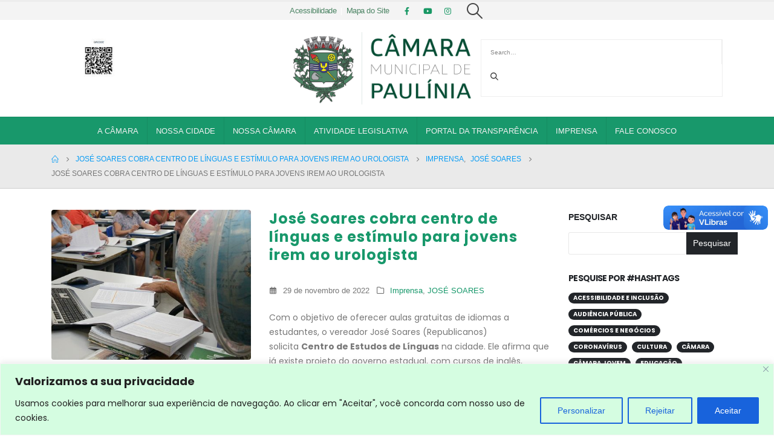

--- FILE ---
content_type: text/html; charset=UTF-8
request_url: https://www.camarapaulinia.sp.gov.br/jose-soares-cobra-centro-de-linguas-e-estimulo-para-jovens-irem-ao-urologista/
body_size: 36361
content:
	<!DOCTYPE html>
	<html  lang="pt-BR" prefix="og: http://ogp.me/ns# fb: http://ogp.me/ns/fb#">
	<head>
		<meta http-equiv="X-UA-Compatible" content="IE=edge" />
		<meta http-equiv="Content-Type" content="text/html; charset=UTF-8" />
		<meta name="viewport" content="width=device-width, initial-scale=1, minimum-scale=1" />

		<link rel="profile" href="https://gmpg.org/xfn/11" />
		<link rel="pingback" href="https://www.camarapaulinia.sp.gov.br/xmlrpc.php" />
		<title>José Soares cobra centro de línguas e estímulo para jovens irem ao urologista &#8211; Câmara Municipal de Paulínia</title>
<meta name='robots' content='max-image-preview:large' />
<link rel='dns-prefetch' href='//vlibras.gov.br' />
<link rel="alternate" type="application/rss+xml" title="Feed para Câmara Municipal de Paulínia &raquo;" href="https://www.camarapaulinia.sp.gov.br/feed/" />
<link rel="alternate" type="application/rss+xml" title="Feed de comentários para Câmara Municipal de Paulínia &raquo;" href="https://www.camarapaulinia.sp.gov.br/comments/feed/" />
<link rel="alternate" title="oEmbed (JSON)" type="application/json+oembed" href="https://www.camarapaulinia.sp.gov.br/wp-json/oembed/1.0/embed?url=https%3A%2F%2Fwww.camarapaulinia.sp.gov.br%2Fjose-soares-cobra-centro-de-linguas-e-estimulo-para-jovens-irem-ao-urologista%2F" />
<link rel="alternate" title="oEmbed (XML)" type="text/xml+oembed" href="https://www.camarapaulinia.sp.gov.br/wp-json/oembed/1.0/embed?url=https%3A%2F%2Fwww.camarapaulinia.sp.gov.br%2Fjose-soares-cobra-centro-de-linguas-e-estimulo-para-jovens-irem-ao-urologista%2F&#038;format=xml" />
		<link rel="shortcut icon" href="//www.camarapaulinia.sp.gov.br/wp-content/uploads/2023/05/icone.png" type="image/x-icon" />
				<link rel="apple-touch-icon" href="//www.camarapaulinia.sp.gov.br/wp-content/uploads/2023/05/icone.png" />
				<link rel="apple-touch-icon" sizes="120x120" href="//www.camarapaulinia.sp.gov.br/wp-content/uploads/2023/05/icone.png" />
				<link rel="apple-touch-icon" sizes="76x76" href="//www.camarapaulinia.sp.gov.br/wp-content/uploads/2023/05/icone.png" />
				<link rel="apple-touch-icon" sizes="152x152" href="//www.camarapaulinia.sp.gov.br/wp-content/uploads/2023/05/icone.png" />
			<meta name="twitter:card" content="summary_large_image">
	<meta property="twitter:title" content="José Soares cobra centro de línguas e estímulo para jovens irem ao urologista"/>
	<meta property="og:title" content="José Soares cobra centro de línguas e estímulo para jovens irem ao urologista"/>
	<meta property="og:type" content="website"/>
	<meta property="og:url" content="https://www.camarapaulinia.sp.gov.br/jose-soares-cobra-centro-de-linguas-e-estimulo-para-jovens-irem-ao-urologista/"/>
	<meta property="og:site_name" content="Câmara Municipal de Paulínia"/>
	<meta property="og:description" content="Com o objetivo de oferecer aulas gratuitas de idiomas a estudantes, o vereador José Soares (Republicanos) solicita&nbsp;Centro de Estudos de Línguas&nbsp;na cidade. Ele afirma que já existe projeto do governo estadual, com cursos de inglês, espanhol, francês, alemão, italiano, mandarim e japonês distribuídos em 180&hellip;"/>

						<meta property="og:image" content="https://www.camarapaulinia.sp.gov.br/wp-content/uploads/2023/07/1b663779-80ea-4ab0-81d8-f03558583968.jpg"/>
				<style id='wp-img-auto-sizes-contain-inline-css'>
img:is([sizes=auto i],[sizes^="auto," i]){contain-intrinsic-size:3000px 1500px}
/*# sourceURL=wp-img-auto-sizes-contain-inline-css */
</style>
<link rel='stylesheet' id='vc_extensions_cqbundle_adminicon-css' href='https://www.camarapaulinia.sp.gov.br/wp-content/plugins/vc-extensions-bundle/css/admin_icon.css?ver=81835bd90e9bfae3baf732fbc3b0faac' media='all' />
<link rel='stylesheet' id='ags-divi-icons-css' href='https://www.camarapaulinia.sp.gov.br/wp-content/plugins/wp-and-divi-icons/css/icons.min.css?ver=2.0.3' media='all' />
<link rel='stylesheet' id='ags-divi-icons-fo-icons-css' href='https://www.camarapaulinia.sp.gov.br/wp-content/plugins/wp-and-divi-icons/icon-packs/free-icons/agsdi-icons.min.css?ver=2.0.3' media='all' />
<link rel='stylesheet' id='ags-divi-icons-eth-icons-css' href='https://www.camarapaulinia.sp.gov.br/wp-content/plugins/wp-and-divi-icons/icon-packs/elegant-themes/single-color/agsdi-icons.min.css?ver=2.0.3' media='all' />
<link rel='stylesheet' id='wppm-plugin-css-css' href='https://www.camarapaulinia.sp.gov.br/wp-content/plugins/wp-post-modules/assets/css/wppm.frontend.css?ver=2.9.1' media='all' />
<style id='wp-emoji-styles-inline-css'>

	img.wp-smiley, img.emoji {
		display: inline !important;
		border: none !important;
		box-shadow: none !important;
		height: 1em !important;
		width: 1em !important;
		margin: 0 0.07em !important;
		vertical-align: -0.1em !important;
		background: none !important;
		padding: 0 !important;
	}
/*# sourceURL=wp-emoji-styles-inline-css */
</style>
<style id='wp-block-library-inline-css'>
:root{--wp-block-synced-color:#7a00df;--wp-block-synced-color--rgb:122,0,223;--wp-bound-block-color:var(--wp-block-synced-color);--wp-editor-canvas-background:#ddd;--wp-admin-theme-color:#007cba;--wp-admin-theme-color--rgb:0,124,186;--wp-admin-theme-color-darker-10:#006ba1;--wp-admin-theme-color-darker-10--rgb:0,107,160.5;--wp-admin-theme-color-darker-20:#005a87;--wp-admin-theme-color-darker-20--rgb:0,90,135;--wp-admin-border-width-focus:2px}@media (min-resolution:192dpi){:root{--wp-admin-border-width-focus:1.5px}}.wp-element-button{cursor:pointer}:root .has-very-light-gray-background-color{background-color:#eee}:root .has-very-dark-gray-background-color{background-color:#313131}:root .has-very-light-gray-color{color:#eee}:root .has-very-dark-gray-color{color:#313131}:root .has-vivid-green-cyan-to-vivid-cyan-blue-gradient-background{background:linear-gradient(135deg,#00d084,#0693e3)}:root .has-purple-crush-gradient-background{background:linear-gradient(135deg,#34e2e4,#4721fb 50%,#ab1dfe)}:root .has-hazy-dawn-gradient-background{background:linear-gradient(135deg,#faaca8,#dad0ec)}:root .has-subdued-olive-gradient-background{background:linear-gradient(135deg,#fafae1,#67a671)}:root .has-atomic-cream-gradient-background{background:linear-gradient(135deg,#fdd79a,#004a59)}:root .has-nightshade-gradient-background{background:linear-gradient(135deg,#330968,#31cdcf)}:root .has-midnight-gradient-background{background:linear-gradient(135deg,#020381,#2874fc)}:root{--wp--preset--font-size--normal:16px;--wp--preset--font-size--huge:42px}.has-regular-font-size{font-size:1em}.has-larger-font-size{font-size:2.625em}.has-normal-font-size{font-size:var(--wp--preset--font-size--normal)}.has-huge-font-size{font-size:var(--wp--preset--font-size--huge)}.has-text-align-center{text-align:center}.has-text-align-left{text-align:left}.has-text-align-right{text-align:right}.has-fit-text{white-space:nowrap!important}#end-resizable-editor-section{display:none}.aligncenter{clear:both}.items-justified-left{justify-content:flex-start}.items-justified-center{justify-content:center}.items-justified-right{justify-content:flex-end}.items-justified-space-between{justify-content:space-between}.screen-reader-text{border:0;clip-path:inset(50%);height:1px;margin:-1px;overflow:hidden;padding:0;position:absolute;width:1px;word-wrap:normal!important}.screen-reader-text:focus{background-color:#ddd;clip-path:none;color:#444;display:block;font-size:1em;height:auto;left:5px;line-height:normal;padding:15px 23px 14px;text-decoration:none;top:5px;width:auto;z-index:100000}html :where(.has-border-color){border-style:solid}html :where([style*=border-top-color]){border-top-style:solid}html :where([style*=border-right-color]){border-right-style:solid}html :where([style*=border-bottom-color]){border-bottom-style:solid}html :where([style*=border-left-color]){border-left-style:solid}html :where([style*=border-width]){border-style:solid}html :where([style*=border-top-width]){border-top-style:solid}html :where([style*=border-right-width]){border-right-style:solid}html :where([style*=border-bottom-width]){border-bottom-style:solid}html :where([style*=border-left-width]){border-left-style:solid}html :where(img[class*=wp-image-]){height:auto;max-width:100%}:where(figure){margin:0 0 1em}html :where(.is-position-sticky){--wp-admin--admin-bar--position-offset:var(--wp-admin--admin-bar--height,0px)}@media screen and (max-width:600px){html :where(.is-position-sticky){--wp-admin--admin-bar--position-offset:0px}}

/*# sourceURL=wp-block-library-inline-css */
</style><style id='wp-block-image-inline-css'>
.wp-block-image>a,.wp-block-image>figure>a{display:inline-block}.wp-block-image img{box-sizing:border-box;height:auto;max-width:100%;vertical-align:bottom}@media not (prefers-reduced-motion){.wp-block-image img.hide{visibility:hidden}.wp-block-image img.show{animation:show-content-image .4s}}.wp-block-image[style*=border-radius] img,.wp-block-image[style*=border-radius]>a{border-radius:inherit}.wp-block-image.has-custom-border img{box-sizing:border-box}.wp-block-image.aligncenter{text-align:center}.wp-block-image.alignfull>a,.wp-block-image.alignwide>a{width:100%}.wp-block-image.alignfull img,.wp-block-image.alignwide img{height:auto;width:100%}.wp-block-image .aligncenter,.wp-block-image .alignleft,.wp-block-image .alignright,.wp-block-image.aligncenter,.wp-block-image.alignleft,.wp-block-image.alignright{display:table}.wp-block-image .aligncenter>figcaption,.wp-block-image .alignleft>figcaption,.wp-block-image .alignright>figcaption,.wp-block-image.aligncenter>figcaption,.wp-block-image.alignleft>figcaption,.wp-block-image.alignright>figcaption{caption-side:bottom;display:table-caption}.wp-block-image .alignleft{float:left;margin:.5em 1em .5em 0}.wp-block-image .alignright{float:right;margin:.5em 0 .5em 1em}.wp-block-image .aligncenter{margin-left:auto;margin-right:auto}.wp-block-image :where(figcaption){margin-bottom:1em;margin-top:.5em}.wp-block-image.is-style-circle-mask img{border-radius:9999px}@supports ((-webkit-mask-image:none) or (mask-image:none)) or (-webkit-mask-image:none){.wp-block-image.is-style-circle-mask img{border-radius:0;-webkit-mask-image:url('data:image/svg+xml;utf8,<svg viewBox="0 0 100 100" xmlns="http://www.w3.org/2000/svg"><circle cx="50" cy="50" r="50"/></svg>');mask-image:url('data:image/svg+xml;utf8,<svg viewBox="0 0 100 100" xmlns="http://www.w3.org/2000/svg"><circle cx="50" cy="50" r="50"/></svg>');mask-mode:alpha;-webkit-mask-position:center;mask-position:center;-webkit-mask-repeat:no-repeat;mask-repeat:no-repeat;-webkit-mask-size:contain;mask-size:contain}}:root :where(.wp-block-image.is-style-rounded img,.wp-block-image .is-style-rounded img){border-radius:9999px}.wp-block-image figure{margin:0}.wp-lightbox-container{display:flex;flex-direction:column;position:relative}.wp-lightbox-container img{cursor:zoom-in}.wp-lightbox-container img:hover+button{opacity:1}.wp-lightbox-container button{align-items:center;backdrop-filter:blur(16px) saturate(180%);background-color:#5a5a5a40;border:none;border-radius:4px;cursor:zoom-in;display:flex;height:20px;justify-content:center;opacity:0;padding:0;position:absolute;right:16px;text-align:center;top:16px;width:20px;z-index:100}@media not (prefers-reduced-motion){.wp-lightbox-container button{transition:opacity .2s ease}}.wp-lightbox-container button:focus-visible{outline:3px auto #5a5a5a40;outline:3px auto -webkit-focus-ring-color;outline-offset:3px}.wp-lightbox-container button:hover{cursor:pointer;opacity:1}.wp-lightbox-container button:focus{opacity:1}.wp-lightbox-container button:focus,.wp-lightbox-container button:hover,.wp-lightbox-container button:not(:hover):not(:active):not(.has-background){background-color:#5a5a5a40;border:none}.wp-lightbox-overlay{box-sizing:border-box;cursor:zoom-out;height:100vh;left:0;overflow:hidden;position:fixed;top:0;visibility:hidden;width:100%;z-index:100000}.wp-lightbox-overlay .close-button{align-items:center;cursor:pointer;display:flex;justify-content:center;min-height:40px;min-width:40px;padding:0;position:absolute;right:calc(env(safe-area-inset-right) + 16px);top:calc(env(safe-area-inset-top) + 16px);z-index:5000000}.wp-lightbox-overlay .close-button:focus,.wp-lightbox-overlay .close-button:hover,.wp-lightbox-overlay .close-button:not(:hover):not(:active):not(.has-background){background:none;border:none}.wp-lightbox-overlay .lightbox-image-container{height:var(--wp--lightbox-container-height);left:50%;overflow:hidden;position:absolute;top:50%;transform:translate(-50%,-50%);transform-origin:top left;width:var(--wp--lightbox-container-width);z-index:9999999999}.wp-lightbox-overlay .wp-block-image{align-items:center;box-sizing:border-box;display:flex;height:100%;justify-content:center;margin:0;position:relative;transform-origin:0 0;width:100%;z-index:3000000}.wp-lightbox-overlay .wp-block-image img{height:var(--wp--lightbox-image-height);min-height:var(--wp--lightbox-image-height);min-width:var(--wp--lightbox-image-width);width:var(--wp--lightbox-image-width)}.wp-lightbox-overlay .wp-block-image figcaption{display:none}.wp-lightbox-overlay button{background:none;border:none}.wp-lightbox-overlay .scrim{background-color:#fff;height:100%;opacity:.9;position:absolute;width:100%;z-index:2000000}.wp-lightbox-overlay.active{visibility:visible}@media not (prefers-reduced-motion){.wp-lightbox-overlay.active{animation:turn-on-visibility .25s both}.wp-lightbox-overlay.active img{animation:turn-on-visibility .35s both}.wp-lightbox-overlay.show-closing-animation:not(.active){animation:turn-off-visibility .35s both}.wp-lightbox-overlay.show-closing-animation:not(.active) img{animation:turn-off-visibility .25s both}.wp-lightbox-overlay.zoom.active{animation:none;opacity:1;visibility:visible}.wp-lightbox-overlay.zoom.active .lightbox-image-container{animation:lightbox-zoom-in .4s}.wp-lightbox-overlay.zoom.active .lightbox-image-container img{animation:none}.wp-lightbox-overlay.zoom.active .scrim{animation:turn-on-visibility .4s forwards}.wp-lightbox-overlay.zoom.show-closing-animation:not(.active){animation:none}.wp-lightbox-overlay.zoom.show-closing-animation:not(.active) .lightbox-image-container{animation:lightbox-zoom-out .4s}.wp-lightbox-overlay.zoom.show-closing-animation:not(.active) .lightbox-image-container img{animation:none}.wp-lightbox-overlay.zoom.show-closing-animation:not(.active) .scrim{animation:turn-off-visibility .4s forwards}}@keyframes show-content-image{0%{visibility:hidden}99%{visibility:hidden}to{visibility:visible}}@keyframes turn-on-visibility{0%{opacity:0}to{opacity:1}}@keyframes turn-off-visibility{0%{opacity:1;visibility:visible}99%{opacity:0;visibility:visible}to{opacity:0;visibility:hidden}}@keyframes lightbox-zoom-in{0%{transform:translate(calc((-100vw + var(--wp--lightbox-scrollbar-width))/2 + var(--wp--lightbox-initial-left-position)),calc(-50vh + var(--wp--lightbox-initial-top-position))) scale(var(--wp--lightbox-scale))}to{transform:translate(-50%,-50%) scale(1)}}@keyframes lightbox-zoom-out{0%{transform:translate(-50%,-50%) scale(1);visibility:visible}99%{visibility:visible}to{transform:translate(calc((-100vw + var(--wp--lightbox-scrollbar-width))/2 + var(--wp--lightbox-initial-left-position)),calc(-50vh + var(--wp--lightbox-initial-top-position))) scale(var(--wp--lightbox-scale));visibility:hidden}}
/*# sourceURL=https://www.camarapaulinia.sp.gov.br/wp-includes/blocks/image/style.min.css */
</style>
<style id='wp-block-image-theme-inline-css'>
:root :where(.wp-block-image figcaption){color:#555;font-size:13px;text-align:center}.is-dark-theme :root :where(.wp-block-image figcaption){color:#ffffffa6}.wp-block-image{margin:0 0 1em}
/*# sourceURL=https://www.camarapaulinia.sp.gov.br/wp-includes/blocks/image/theme.min.css */
</style>
<style id='wp-block-search-inline-css'>
.wp-block-search__button{margin-left:10px;word-break:normal}.wp-block-search__button.has-icon{line-height:0}.wp-block-search__button svg{height:1.25em;min-height:24px;min-width:24px;width:1.25em;fill:currentColor;vertical-align:text-bottom}:where(.wp-block-search__button){border:1px solid #ccc;padding:6px 10px}.wp-block-search__inside-wrapper{display:flex;flex:auto;flex-wrap:nowrap;max-width:100%}.wp-block-search__label{width:100%}.wp-block-search.wp-block-search__button-only .wp-block-search__button{box-sizing:border-box;display:flex;flex-shrink:0;justify-content:center;margin-left:0;max-width:100%}.wp-block-search.wp-block-search__button-only .wp-block-search__inside-wrapper{min-width:0!important;transition-property:width}.wp-block-search.wp-block-search__button-only .wp-block-search__input{flex-basis:100%;transition-duration:.3s}.wp-block-search.wp-block-search__button-only.wp-block-search__searchfield-hidden,.wp-block-search.wp-block-search__button-only.wp-block-search__searchfield-hidden .wp-block-search__inside-wrapper{overflow:hidden}.wp-block-search.wp-block-search__button-only.wp-block-search__searchfield-hidden .wp-block-search__input{border-left-width:0!important;border-right-width:0!important;flex-basis:0;flex-grow:0;margin:0;min-width:0!important;padding-left:0!important;padding-right:0!important;width:0!important}:where(.wp-block-search__input){appearance:none;border:1px solid #949494;flex-grow:1;font-family:inherit;font-size:inherit;font-style:inherit;font-weight:inherit;letter-spacing:inherit;line-height:inherit;margin-left:0;margin-right:0;min-width:3rem;padding:8px;text-decoration:unset!important;text-transform:inherit}:where(.wp-block-search__button-inside .wp-block-search__inside-wrapper){background-color:#fff;border:1px solid #949494;box-sizing:border-box;padding:4px}:where(.wp-block-search__button-inside .wp-block-search__inside-wrapper) .wp-block-search__input{border:none;border-radius:0;padding:0 4px}:where(.wp-block-search__button-inside .wp-block-search__inside-wrapper) .wp-block-search__input:focus{outline:none}:where(.wp-block-search__button-inside .wp-block-search__inside-wrapper) :where(.wp-block-search__button){padding:4px 8px}.wp-block-search.aligncenter .wp-block-search__inside-wrapper{margin:auto}.wp-block[data-align=right] .wp-block-search.wp-block-search__button-only .wp-block-search__inside-wrapper{float:right}
/*# sourceURL=https://www.camarapaulinia.sp.gov.br/wp-includes/blocks/search/style.min.css */
</style>
<style id='wp-block-search-theme-inline-css'>
.wp-block-search .wp-block-search__label{font-weight:700}.wp-block-search__button{border:1px solid #ccc;padding:.375em .625em}
/*# sourceURL=https://www.camarapaulinia.sp.gov.br/wp-includes/blocks/search/theme.min.css */
</style>
<style id='wp-block-tag-cloud-inline-css'>
.wp-block-tag-cloud{box-sizing:border-box}.wp-block-tag-cloud.aligncenter{justify-content:center;text-align:center}.wp-block-tag-cloud a{display:inline-block;margin-right:5px}.wp-block-tag-cloud span{display:inline-block;margin-left:5px;text-decoration:none}:root :where(.wp-block-tag-cloud.is-style-outline){display:flex;flex-wrap:wrap;gap:1ch}:root :where(.wp-block-tag-cloud.is-style-outline a){border:1px solid;font-size:unset!important;margin-right:0;padding:1ch 2ch;text-decoration:none!important}
/*# sourceURL=https://www.camarapaulinia.sp.gov.br/wp-includes/blocks/tag-cloud/style.min.css */
</style>
<style id='wp-block-group-inline-css'>
.wp-block-group{box-sizing:border-box}:where(.wp-block-group.wp-block-group-is-layout-constrained){position:relative}
/*# sourceURL=https://www.camarapaulinia.sp.gov.br/wp-includes/blocks/group/style.min.css */
</style>
<style id='wp-block-group-theme-inline-css'>
:where(.wp-block-group.has-background){padding:1.25em 2.375em}
/*# sourceURL=https://www.camarapaulinia.sp.gov.br/wp-includes/blocks/group/theme.min.css */
</style>
<style id='global-styles-inline-css'>
:root{--wp--preset--aspect-ratio--square: 1;--wp--preset--aspect-ratio--4-3: 4/3;--wp--preset--aspect-ratio--3-4: 3/4;--wp--preset--aspect-ratio--3-2: 3/2;--wp--preset--aspect-ratio--2-3: 2/3;--wp--preset--aspect-ratio--16-9: 16/9;--wp--preset--aspect-ratio--9-16: 9/16;--wp--preset--color--black: #000000;--wp--preset--color--cyan-bluish-gray: #abb8c3;--wp--preset--color--white: #ffffff;--wp--preset--color--pale-pink: #f78da7;--wp--preset--color--vivid-red: #cf2e2e;--wp--preset--color--luminous-vivid-orange: #ff6900;--wp--preset--color--luminous-vivid-amber: #fcb900;--wp--preset--color--light-green-cyan: #7bdcb5;--wp--preset--color--vivid-green-cyan: #00d084;--wp--preset--color--pale-cyan-blue: #8ed1fc;--wp--preset--color--vivid-cyan-blue: #0693e3;--wp--preset--color--vivid-purple: #9b51e0;--wp--preset--color--primary: var(--porto-primary-color);--wp--preset--color--secondary: var(--porto-secondary-color);--wp--preset--color--tertiary: var(--porto-tertiary-color);--wp--preset--color--quaternary: var(--porto-quaternary-color);--wp--preset--color--dark: var(--porto-dark-color);--wp--preset--color--light: var(--porto-light-color);--wp--preset--color--primary-hover: var(--porto-primary-light-5);--wp--preset--gradient--vivid-cyan-blue-to-vivid-purple: linear-gradient(135deg,rgb(6,147,227) 0%,rgb(155,81,224) 100%);--wp--preset--gradient--light-green-cyan-to-vivid-green-cyan: linear-gradient(135deg,rgb(122,220,180) 0%,rgb(0,208,130) 100%);--wp--preset--gradient--luminous-vivid-amber-to-luminous-vivid-orange: linear-gradient(135deg,rgb(252,185,0) 0%,rgb(255,105,0) 100%);--wp--preset--gradient--luminous-vivid-orange-to-vivid-red: linear-gradient(135deg,rgb(255,105,0) 0%,rgb(207,46,46) 100%);--wp--preset--gradient--very-light-gray-to-cyan-bluish-gray: linear-gradient(135deg,rgb(238,238,238) 0%,rgb(169,184,195) 100%);--wp--preset--gradient--cool-to-warm-spectrum: linear-gradient(135deg,rgb(74,234,220) 0%,rgb(151,120,209) 20%,rgb(207,42,186) 40%,rgb(238,44,130) 60%,rgb(251,105,98) 80%,rgb(254,248,76) 100%);--wp--preset--gradient--blush-light-purple: linear-gradient(135deg,rgb(255,206,236) 0%,rgb(152,150,240) 100%);--wp--preset--gradient--blush-bordeaux: linear-gradient(135deg,rgb(254,205,165) 0%,rgb(254,45,45) 50%,rgb(107,0,62) 100%);--wp--preset--gradient--luminous-dusk: linear-gradient(135deg,rgb(255,203,112) 0%,rgb(199,81,192) 50%,rgb(65,88,208) 100%);--wp--preset--gradient--pale-ocean: linear-gradient(135deg,rgb(255,245,203) 0%,rgb(182,227,212) 50%,rgb(51,167,181) 100%);--wp--preset--gradient--electric-grass: linear-gradient(135deg,rgb(202,248,128) 0%,rgb(113,206,126) 100%);--wp--preset--gradient--midnight: linear-gradient(135deg,rgb(2,3,129) 0%,rgb(40,116,252) 100%);--wp--preset--font-size--small: 13px;--wp--preset--font-size--medium: 20px;--wp--preset--font-size--large: 36px;--wp--preset--font-size--x-large: 42px;--wp--preset--spacing--20: 0.44rem;--wp--preset--spacing--30: 0.67rem;--wp--preset--spacing--40: 1rem;--wp--preset--spacing--50: 1.5rem;--wp--preset--spacing--60: 2.25rem;--wp--preset--spacing--70: 3.38rem;--wp--preset--spacing--80: 5.06rem;--wp--preset--shadow--natural: 6px 6px 9px rgba(0, 0, 0, 0.2);--wp--preset--shadow--deep: 12px 12px 50px rgba(0, 0, 0, 0.4);--wp--preset--shadow--sharp: 6px 6px 0px rgba(0, 0, 0, 0.2);--wp--preset--shadow--outlined: 6px 6px 0px -3px rgb(255, 255, 255), 6px 6px rgb(0, 0, 0);--wp--preset--shadow--crisp: 6px 6px 0px rgb(0, 0, 0);}:where(.is-layout-flex){gap: 0.5em;}:where(.is-layout-grid){gap: 0.5em;}body .is-layout-flex{display: flex;}.is-layout-flex{flex-wrap: wrap;align-items: center;}.is-layout-flex > :is(*, div){margin: 0;}body .is-layout-grid{display: grid;}.is-layout-grid > :is(*, div){margin: 0;}:where(.wp-block-columns.is-layout-flex){gap: 2em;}:where(.wp-block-columns.is-layout-grid){gap: 2em;}:where(.wp-block-post-template.is-layout-flex){gap: 1.25em;}:where(.wp-block-post-template.is-layout-grid){gap: 1.25em;}.has-black-color{color: var(--wp--preset--color--black) !important;}.has-cyan-bluish-gray-color{color: var(--wp--preset--color--cyan-bluish-gray) !important;}.has-white-color{color: var(--wp--preset--color--white) !important;}.has-pale-pink-color{color: var(--wp--preset--color--pale-pink) !important;}.has-vivid-red-color{color: var(--wp--preset--color--vivid-red) !important;}.has-luminous-vivid-orange-color{color: var(--wp--preset--color--luminous-vivid-orange) !important;}.has-luminous-vivid-amber-color{color: var(--wp--preset--color--luminous-vivid-amber) !important;}.has-light-green-cyan-color{color: var(--wp--preset--color--light-green-cyan) !important;}.has-vivid-green-cyan-color{color: var(--wp--preset--color--vivid-green-cyan) !important;}.has-pale-cyan-blue-color{color: var(--wp--preset--color--pale-cyan-blue) !important;}.has-vivid-cyan-blue-color{color: var(--wp--preset--color--vivid-cyan-blue) !important;}.has-vivid-purple-color{color: var(--wp--preset--color--vivid-purple) !important;}.has-black-background-color{background-color: var(--wp--preset--color--black) !important;}.has-cyan-bluish-gray-background-color{background-color: var(--wp--preset--color--cyan-bluish-gray) !important;}.has-white-background-color{background-color: var(--wp--preset--color--white) !important;}.has-pale-pink-background-color{background-color: var(--wp--preset--color--pale-pink) !important;}.has-vivid-red-background-color{background-color: var(--wp--preset--color--vivid-red) !important;}.has-luminous-vivid-orange-background-color{background-color: var(--wp--preset--color--luminous-vivid-orange) !important;}.has-luminous-vivid-amber-background-color{background-color: var(--wp--preset--color--luminous-vivid-amber) !important;}.has-light-green-cyan-background-color{background-color: var(--wp--preset--color--light-green-cyan) !important;}.has-vivid-green-cyan-background-color{background-color: var(--wp--preset--color--vivid-green-cyan) !important;}.has-pale-cyan-blue-background-color{background-color: var(--wp--preset--color--pale-cyan-blue) !important;}.has-vivid-cyan-blue-background-color{background-color: var(--wp--preset--color--vivid-cyan-blue) !important;}.has-vivid-purple-background-color{background-color: var(--wp--preset--color--vivid-purple) !important;}.has-black-border-color{border-color: var(--wp--preset--color--black) !important;}.has-cyan-bluish-gray-border-color{border-color: var(--wp--preset--color--cyan-bluish-gray) !important;}.has-white-border-color{border-color: var(--wp--preset--color--white) !important;}.has-pale-pink-border-color{border-color: var(--wp--preset--color--pale-pink) !important;}.has-vivid-red-border-color{border-color: var(--wp--preset--color--vivid-red) !important;}.has-luminous-vivid-orange-border-color{border-color: var(--wp--preset--color--luminous-vivid-orange) !important;}.has-luminous-vivid-amber-border-color{border-color: var(--wp--preset--color--luminous-vivid-amber) !important;}.has-light-green-cyan-border-color{border-color: var(--wp--preset--color--light-green-cyan) !important;}.has-vivid-green-cyan-border-color{border-color: var(--wp--preset--color--vivid-green-cyan) !important;}.has-pale-cyan-blue-border-color{border-color: var(--wp--preset--color--pale-cyan-blue) !important;}.has-vivid-cyan-blue-border-color{border-color: var(--wp--preset--color--vivid-cyan-blue) !important;}.has-vivid-purple-border-color{border-color: var(--wp--preset--color--vivid-purple) !important;}.has-vivid-cyan-blue-to-vivid-purple-gradient-background{background: var(--wp--preset--gradient--vivid-cyan-blue-to-vivid-purple) !important;}.has-light-green-cyan-to-vivid-green-cyan-gradient-background{background: var(--wp--preset--gradient--light-green-cyan-to-vivid-green-cyan) !important;}.has-luminous-vivid-amber-to-luminous-vivid-orange-gradient-background{background: var(--wp--preset--gradient--luminous-vivid-amber-to-luminous-vivid-orange) !important;}.has-luminous-vivid-orange-to-vivid-red-gradient-background{background: var(--wp--preset--gradient--luminous-vivid-orange-to-vivid-red) !important;}.has-very-light-gray-to-cyan-bluish-gray-gradient-background{background: var(--wp--preset--gradient--very-light-gray-to-cyan-bluish-gray) !important;}.has-cool-to-warm-spectrum-gradient-background{background: var(--wp--preset--gradient--cool-to-warm-spectrum) !important;}.has-blush-light-purple-gradient-background{background: var(--wp--preset--gradient--blush-light-purple) !important;}.has-blush-bordeaux-gradient-background{background: var(--wp--preset--gradient--blush-bordeaux) !important;}.has-luminous-dusk-gradient-background{background: var(--wp--preset--gradient--luminous-dusk) !important;}.has-pale-ocean-gradient-background{background: var(--wp--preset--gradient--pale-ocean) !important;}.has-electric-grass-gradient-background{background: var(--wp--preset--gradient--electric-grass) !important;}.has-midnight-gradient-background{background: var(--wp--preset--gradient--midnight) !important;}.has-small-font-size{font-size: var(--wp--preset--font-size--small) !important;}.has-medium-font-size{font-size: var(--wp--preset--font-size--medium) !important;}.has-large-font-size{font-size: var(--wp--preset--font-size--large) !important;}.has-x-large-font-size{font-size: var(--wp--preset--font-size--x-large) !important;}
/*# sourceURL=global-styles-inline-css */
</style>

<style id='classic-theme-styles-inline-css'>
/*! This file is auto-generated */
.wp-block-button__link{color:#fff;background-color:#32373c;border-radius:9999px;box-shadow:none;text-decoration:none;padding:calc(.667em + 2px) calc(1.333em + 2px);font-size:1.125em}.wp-block-file__button{background:#32373c;color:#fff;text-decoration:none}
/*# sourceURL=/wp-includes/css/classic-themes.min.css */
</style>
<link rel='stylesheet' id='pb_animate-css' href='https://www.camarapaulinia.sp.gov.br/wp-content/plugins/ays-popup-box/public/css/animate.css?ver=6.1.2' media='all' />
<link rel='stylesheet' id='contact-form-7-css' href='https://www.camarapaulinia.sp.gov.br/wp-content/plugins/contact-form-7/includes/css/styles.css?ver=6.1.4' media='all' />
<link rel='stylesheet' id='searchandfilter-css' href='https://www.camarapaulinia.sp.gov.br/wp-content/plugins/search-filter/style.css?ver=1' media='all' />
<link rel='stylesheet' id='ivory-search-styles-css' href='https://www.camarapaulinia.sp.gov.br/wp-content/plugins/add-search-to-menu/public/css/ivory-search.min.css?ver=5.5.14' media='all' />
<link rel='stylesheet' id='forget-about-shortcode-buttons-css' href='https://www.camarapaulinia.sp.gov.br/wp-content/plugins/forget-about-shortcode-buttons/public/css/button-styles.css?ver=2.1.3' media='all' />
<link rel='stylesheet' id='porto-css-vars-css' href='https://www.camarapaulinia.sp.gov.br/wp-content/uploads/porto_styles/theme_css_vars.css?ver=7.3.1' media='all' />
<link rel='stylesheet' id='js_composer_front-css' href='https://www.camarapaulinia.sp.gov.br/wp-content/plugins/js_composer/assets/css/js_composer.min.css?ver=8.1' media='all' />
<link rel='stylesheet' id='bootstrap-css' href='https://www.camarapaulinia.sp.gov.br/wp-content/uploads/porto_styles/bootstrap.css?ver=7.3.1' media='all' />
<link rel='stylesheet' id='porto-plugins-css' href='https://www.camarapaulinia.sp.gov.br/wp-content/themes/porto/css/plugins.css?ver=7.3.1' media='all' />
<link rel='stylesheet' id='porto-theme-css' href='https://www.camarapaulinia.sp.gov.br/wp-content/themes/porto/css/theme.css?ver=7.3.1' media='all' />
<link rel='stylesheet' id='porto-theme-event-css' href='https://www.camarapaulinia.sp.gov.br/wp-content/themes/porto/css/theme_event.css?ver=7.3.1' media='all' />
<link rel='stylesheet' id='porto-shortcodes-css' href='https://www.camarapaulinia.sp.gov.br/wp-content/uploads/porto_styles/shortcodes.css?ver=7.3.1' media='all' />
<link rel='stylesheet' id='porto-theme-wpb-css' href='https://www.camarapaulinia.sp.gov.br/wp-content/themes/porto/css/theme_wpb.css?ver=7.3.1' media='all' />
<link rel='stylesheet' id='porto-theme-radius-css' href='https://www.camarapaulinia.sp.gov.br/wp-content/themes/porto/css/theme_radius.css?ver=7.3.1' media='all' />
<link rel='stylesheet' id='porto-dynamic-style-css' href='https://www.camarapaulinia.sp.gov.br/wp-content/uploads/porto_styles/dynamic_style.css?ver=7.3.1' media='all' />
<link rel='stylesheet' id='porto-type-builder-css' href='https://www.camarapaulinia.sp.gov.br/wp-content/plugins/porto-functionality/builders/assets/type-builder.css?ver=3.3.1' media='all' />
<link rel='stylesheet' id='porto-style-css' href='https://www.camarapaulinia.sp.gov.br/wp-content/themes/porto/style.css?ver=7.3.1' media='all' />
<style id='porto-style-inline-css'>
.side-header-narrow-bar-logo{max-width:370px}#header,.sticky-header .header-main.sticky{border-top:3px solid #ededed}@media (min-width:992px){}.page-top ul.breadcrumb > li.home{display:inline-block}.page-top ul.breadcrumb > li.home a{position:relative;width:1em;text-indent:-9999px}.page-top ul.breadcrumb > li.home a:after{content:"\e883";font-family:'porto';float:left;text-indent:0}#header .feature-box p{line-height:1.5}.main-menu > li.menu-item.active > a,#header .main-menu .wide .popup,.header-wrapper #header .main-menu .wide .popup > .inner,#header .main-menu .narrow .popup > .inner > ul.sub-menu,#header .main-menu .narrow ul.sub-menu ul.sub-menu,.mega-menu .wide .popup li.sub li.menu-item > a{border-radius:0}@media (min-width:992px){.header-bottom{border-top:1px solid rgba(0,0,0,.08)}}.main-menu > li.menu-item:not(:last-child) > a{border-right:1px solid rgba(0,0,0,.08)}.mega-menu.menu-hover-line > li.menu-item > a:before{top:-2px;width:auto;left:-1px;right:-1px}#header .main-menu > li.menu-item{margin:0}#header .share-links a:not(:hover){background:none;color:#189864}b{font-weight:900}.portfolio-item .thumb-info{background:#f4f4f4}.image-box .porto-sicon-header p{letter-spacing:-0.05em}.post-carousel .post-item .btn{background:none;text-transform:uppercase;color:#099cf4;font-size:.8em;font-weight:700}.post-carousel .post-item .btn:after{content:"\f054";font-family:'Font Awesome 5 Free';margin-left:5px;font-size:.9em}.post-item .post-date .day{color:#212529;font-weight:800}#footer .post-image img{width:70px;border-radius:50%}#footer .post-item-small{line-height:24px;border-top:none}#footer .post-item-small .post-image{margin-right:15px}#footer .post-item-small .post-date{font-size:.9em;margin-top:5px}#footer #recentcomments{border-bottom:none}#footer .recentcomments{border-top:none;margin-bottom:.4em}#footer .recentcomments:before,#footer .recentcomments a{color:#099cf4}#footer .widget .recentcomments,#footer .recentcomments span{color:rgba(255,255,255,.7)}#footer .recentcomments a,#footer .recentcomments span{font-weight:700}
/*# sourceURL=porto-style-inline-css */
</style>
<link rel='stylesheet' id='styles-child-css' href='https://www.camarapaulinia.sp.gov.br/wp-content/themes/cmp/style.css?ver=81835bd90e9bfae3baf732fbc3b0faac' media='all' />
<script src="https://www.camarapaulinia.sp.gov.br/wp-includes/js/jquery/jquery.min.js?ver=3.7.1" id="jquery-core-js"></script>
<script src="https://www.camarapaulinia.sp.gov.br/wp-includes/js/jquery/jquery-migrate.min.js?ver=3.4.1" id="jquery-migrate-js"></script>
<script id="ags-divi-icons-js-extra">
var ags_divi_icons_config = {"pluginDirUrl":"https://www.camarapaulinia.sp.gov.br/wp-content/plugins/wp-and-divi-icons"};
//# sourceURL=ags-divi-icons-js-extra
</script>
<script src="https://www.camarapaulinia.sp.gov.br/wp-content/plugins/wp-and-divi-icons/js/icons.min.js?ver=2.0.3" id="ags-divi-icons-js"></script>
<script src="https://www.camarapaulinia.sp.gov.br/wp-content/plugins/wp-and-divi-icons/icon-packs/free-icons/agsdi-icons.min.js?ver=2.0.3" id="ags-divi-icons-fo-js"></script>
<script src="https://www.camarapaulinia.sp.gov.br/wp-content/plugins/wp-and-divi-icons/icon-packs/elegant-themes/single-color/agsdi-icons.min.js?ver=2.0.3" id="ags-divi-icons-eth-js"></script>
<script id="cookie-law-info-js-extra">
var _ckyConfig = {"_ipData":[],"_assetsURL":"https://www.camarapaulinia.sp.gov.br/wp-content/plugins/cookie-law-info/lite/frontend/images/","_publicURL":"https://www.camarapaulinia.sp.gov.br","_expiry":"365","_categories":[{"name":"Necessary","slug":"necessary","isNecessary":true,"ccpaDoNotSell":true,"cookies":[],"active":true,"defaultConsent":{"gdpr":true,"ccpa":true}},{"name":"Functional","slug":"functional","isNecessary":false,"ccpaDoNotSell":true,"cookies":[],"active":true,"defaultConsent":{"gdpr":false,"ccpa":false}},{"name":"Analytics","slug":"analytics","isNecessary":false,"ccpaDoNotSell":true,"cookies":[],"active":true,"defaultConsent":{"gdpr":false,"ccpa":false}},{"name":"Performance","slug":"performance","isNecessary":false,"ccpaDoNotSell":true,"cookies":[],"active":true,"defaultConsent":{"gdpr":false,"ccpa":false}},{"name":"Advertisement","slug":"advertisement","isNecessary":false,"ccpaDoNotSell":true,"cookies":[],"active":true,"defaultConsent":{"gdpr":false,"ccpa":false}}],"_activeLaw":"gdpr","_rootDomain":"","_block":"1","_showBanner":"1","_bannerConfig":{"settings":{"type":"banner","preferenceCenterType":"popup","position":"bottom","applicableLaw":"gdpr"},"behaviours":{"reloadBannerOnAccept":false,"loadAnalyticsByDefault":false,"animations":{"onLoad":"animate","onHide":"sticky"}},"config":{"revisitConsent":{"status":true,"tag":"revisit-consent","position":"bottom-left","meta":{"url":"#"},"styles":{"background-color":"#0056A7"},"elements":{"title":{"type":"text","tag":"revisit-consent-title","status":true,"styles":{"color":"#0056a7"}}}},"preferenceCenter":{"toggle":{"status":true,"tag":"detail-category-toggle","type":"toggle","states":{"active":{"styles":{"background-color":"#1863DC"}},"inactive":{"styles":{"background-color":"#D0D5D2"}}}}},"categoryPreview":{"status":false,"toggle":{"status":true,"tag":"detail-category-preview-toggle","type":"toggle","states":{"active":{"styles":{"background-color":"#1863DC"}},"inactive":{"styles":{"background-color":"#D0D5D2"}}}}},"videoPlaceholder":{"status":true,"styles":{"background-color":"#000000","border-color":"#000000","color":"#ffffff"}},"readMore":{"status":false,"tag":"readmore-button","type":"link","meta":{"noFollow":true,"newTab":true},"styles":{"color":"#1863DC","background-color":"transparent","border-color":"transparent"}},"showMore":{"status":true,"tag":"show-desc-button","type":"button","styles":{"color":"#1863DC"}},"showLess":{"status":true,"tag":"hide-desc-button","type":"button","styles":{"color":"#1863DC"}},"alwaysActive":{"status":true,"tag":"always-active","styles":{"color":"#008000"}},"manualLinks":{"status":true,"tag":"manual-links","type":"link","styles":{"color":"#1863DC"}},"auditTable":{"status":true},"optOption":{"status":true,"toggle":{"status":true,"tag":"optout-option-toggle","type":"toggle","states":{"active":{"styles":{"background-color":"#1863dc"}},"inactive":{"styles":{"background-color":"#FFFFFF"}}}}}}},"_version":"3.3.9.1","_logConsent":"1","_tags":[{"tag":"accept-button","styles":{"color":"#FFFFFF","background-color":"#1863DC","border-color":"#1863DC"}},{"tag":"reject-button","styles":{"color":"#1863DC","background-color":"transparent","border-color":"#1863DC"}},{"tag":"settings-button","styles":{"color":"#1863DC","background-color":"transparent","border-color":"#1863DC"}},{"tag":"readmore-button","styles":{"color":"#1863DC","background-color":"transparent","border-color":"transparent"}},{"tag":"donotsell-button","styles":{"color":"#1863DC","background-color":"transparent","border-color":"transparent"}},{"tag":"show-desc-button","styles":{"color":"#1863DC"}},{"tag":"hide-desc-button","styles":{"color":"#1863DC"}},{"tag":"cky-always-active","styles":[]},{"tag":"cky-link","styles":[]},{"tag":"accept-button","styles":{"color":"#FFFFFF","background-color":"#1863DC","border-color":"#1863DC"}},{"tag":"revisit-consent","styles":{"background-color":"#0056A7"}}],"_shortCodes":[{"key":"cky_readmore","content":"\u003Ca href=\"#\" class=\"cky-policy\" aria-label=\"Pol\u00edtica de Cookies\" target=\"_blank\" rel=\"noopener\" data-cky-tag=\"readmore-button\"\u003EPol\u00edtica de Cookies\u003C/a\u003E","tag":"readmore-button","status":false,"attributes":{"rel":"nofollow","target":"_blank"}},{"key":"cky_show_desc","content":"\u003Cbutton class=\"cky-show-desc-btn\" data-cky-tag=\"show-desc-button\" aria-label=\"Mais...\"\u003EMais...\u003C/button\u003E","tag":"show-desc-button","status":true,"attributes":[]},{"key":"cky_hide_desc","content":"\u003Cbutton class=\"cky-show-desc-btn\" data-cky-tag=\"hide-desc-button\" aria-label=\"Menos...\"\u003EMenos...\u003C/button\u003E","tag":"hide-desc-button","status":true,"attributes":[]},{"key":"cky_optout_show_desc","content":"[cky_optout_show_desc]","tag":"optout-show-desc-button","status":true,"attributes":[]},{"key":"cky_optout_hide_desc","content":"[cky_optout_hide_desc]","tag":"optout-hide-desc-button","status":true,"attributes":[]},{"key":"cky_category_toggle_label","content":"[cky_{{status}}_category_label] [cky_preference_{{category_slug}}_title]","tag":"","status":true,"attributes":[]},{"key":"cky_enable_category_label","content":"Enable","tag":"","status":true,"attributes":[]},{"key":"cky_disable_category_label","content":"Disable","tag":"","status":true,"attributes":[]},{"key":"cky_video_placeholder","content":"\u003Cdiv class=\"video-placeholder-normal\" data-cky-tag=\"video-placeholder\" id=\"[UNIQUEID]\"\u003E\u003Cp class=\"video-placeholder-text-normal\" data-cky-tag=\"placeholder-title\"\u003EPor favor, aceite os cookies para acessar este conte\u00fado\u003C/p\u003E\u003C/div\u003E","tag":"","status":true,"attributes":[]},{"key":"cky_enable_optout_label","content":"Enable","tag":"","status":true,"attributes":[]},{"key":"cky_disable_optout_label","content":"Disable","tag":"","status":true,"attributes":[]},{"key":"cky_optout_toggle_label","content":"[cky_{{status}}_optout_label] [cky_optout_option_title]","tag":"","status":true,"attributes":[]},{"key":"cky_optout_option_title","content":"Do Not Sell or Share My Personal Information","tag":"","status":true,"attributes":[]},{"key":"cky_optout_close_label","content":"Close","tag":"","status":true,"attributes":[]},{"key":"cky_preference_close_label","content":"Close","tag":"","status":true,"attributes":[]}],"_rtl":"","_language":"en","_providersToBlock":[]};
var _ckyStyles = {"css":".cky-overlay{background: #000000; opacity: 0.4; position: fixed; top: 0; left: 0; width: 100%; height: 100%; z-index: 99999999;}.cky-hide{display: none;}.cky-btn-revisit-wrapper{display: flex; align-items: center; justify-content: center; background: #0056a7; width: 45px; height: 45px; border-radius: 50%; position: fixed; z-index: 999999; cursor: pointer;}.cky-revisit-bottom-left{bottom: 15px; left: 15px;}.cky-revisit-bottom-right{bottom: 15px; right: 15px;}.cky-btn-revisit-wrapper .cky-btn-revisit{display: flex; align-items: center; justify-content: center; background: none; border: none; cursor: pointer; position: relative; margin: 0; padding: 0;}.cky-btn-revisit-wrapper .cky-btn-revisit img{max-width: fit-content; margin: 0; height: 30px; width: 30px;}.cky-revisit-bottom-left:hover::before{content: attr(data-tooltip); position: absolute; background: #4e4b66; color: #ffffff; left: calc(100% + 7px); font-size: 12px; line-height: 16px; width: max-content; padding: 4px 8px; border-radius: 4px;}.cky-revisit-bottom-left:hover::after{position: absolute; content: \"\"; border: 5px solid transparent; left: calc(100% + 2px); border-left-width: 0; border-right-color: #4e4b66;}.cky-revisit-bottom-right:hover::before{content: attr(data-tooltip); position: absolute; background: #4e4b66; color: #ffffff; right: calc(100% + 7px); font-size: 12px; line-height: 16px; width: max-content; padding: 4px 8px; border-radius: 4px;}.cky-revisit-bottom-right:hover::after{position: absolute; content: \"\"; border: 5px solid transparent; right: calc(100% + 2px); border-right-width: 0; border-left-color: #4e4b66;}.cky-revisit-hide{display: none;}.cky-consent-container{position: fixed; width: 100%; box-sizing: border-box; z-index: 9999999;}.cky-consent-container .cky-consent-bar{background: #ffffff; border: 1px solid; padding: 16.5px 24px; box-shadow: 0 -1px 10px 0 #acabab4d;}.cky-banner-bottom{bottom: 0; left: 0;}.cky-banner-top{top: 0; left: 0;}.cky-custom-brand-logo-wrapper .cky-custom-brand-logo{width: 100px; height: auto; margin: 0 0 12px 0;}.cky-notice .cky-title{color: #212121; font-weight: 700; font-size: 18px; line-height: 24px; margin: 0 0 12px 0;}.cky-notice-group{display: flex; justify-content: space-between; align-items: center; font-size: 14px; line-height: 24px; font-weight: 400;}.cky-notice-des *,.cky-preference-content-wrapper *,.cky-accordion-header-des *,.cky-gpc-wrapper .cky-gpc-desc *{font-size: 14px;}.cky-notice-des{color: #212121; font-size: 14px; line-height: 24px; font-weight: 400;}.cky-notice-des img{height: 25px; width: 25px;}.cky-consent-bar .cky-notice-des p,.cky-gpc-wrapper .cky-gpc-desc p,.cky-preference-body-wrapper .cky-preference-content-wrapper p,.cky-accordion-header-wrapper .cky-accordion-header-des p,.cky-cookie-des-table li div:last-child p{color: inherit; margin-top: 0; overflow-wrap: break-word;}.cky-notice-des P:last-child,.cky-preference-content-wrapper p:last-child,.cky-cookie-des-table li div:last-child p:last-child,.cky-gpc-wrapper .cky-gpc-desc p:last-child{margin-bottom: 0;}.cky-notice-des a.cky-policy,.cky-notice-des button.cky-policy{font-size: 14px; color: #1863dc; white-space: nowrap; cursor: pointer; background: transparent; border: 1px solid; text-decoration: underline;}.cky-notice-des button.cky-policy{padding: 0;}.cky-notice-des a.cky-policy:focus-visible,.cky-notice-des button.cky-policy:focus-visible,.cky-preference-content-wrapper .cky-show-desc-btn:focus-visible,.cky-accordion-header .cky-accordion-btn:focus-visible,.cky-preference-header .cky-btn-close:focus-visible,.cky-switch input[type=\"checkbox\"]:focus-visible,.cky-footer-wrapper a:focus-visible,.cky-btn:focus-visible{outline: 2px solid #1863dc; outline-offset: 2px;}.cky-btn:focus:not(:focus-visible),.cky-accordion-header .cky-accordion-btn:focus:not(:focus-visible),.cky-preference-content-wrapper .cky-show-desc-btn:focus:not(:focus-visible),.cky-btn-revisit-wrapper .cky-btn-revisit:focus:not(:focus-visible),.cky-preference-header .cky-btn-close:focus:not(:focus-visible),.cky-consent-bar .cky-banner-btn-close:focus:not(:focus-visible){outline: 0;}button.cky-show-desc-btn:not(:hover):not(:active){color: #1863dc; background: transparent;}button.cky-accordion-btn:not(:hover):not(:active),button.cky-banner-btn-close:not(:hover):not(:active),button.cky-btn-close:not(:hover):not(:active),button.cky-btn-revisit:not(:hover):not(:active){background: transparent;}.cky-consent-bar button:hover,.cky-modal.cky-modal-open button:hover,.cky-consent-bar button:focus,.cky-modal.cky-modal-open button:focus{text-decoration: none;}.cky-notice-btn-wrapper{display: flex; justify-content: center; align-items: center; margin-left: 15px;}.cky-notice-btn-wrapper .cky-btn{text-shadow: none; box-shadow: none;}.cky-btn{font-size: 14px; font-family: inherit; line-height: 24px; padding: 8px 27px; font-weight: 500; margin: 0 8px 0 0; border-radius: 2px; white-space: nowrap; cursor: pointer; text-align: center; text-transform: none; min-height: 0;}.cky-btn:hover{opacity: 0.8;}.cky-btn-customize{color: #1863dc; background: transparent; border: 2px solid #1863dc;}.cky-btn-reject{color: #1863dc; background: transparent; border: 2px solid #1863dc;}.cky-btn-accept{background: #1863dc; color: #ffffff; border: 2px solid #1863dc;}.cky-btn:last-child{margin-right: 0;}@media (max-width: 768px){.cky-notice-group{display: block;}.cky-notice-btn-wrapper{margin-left: 0;}.cky-notice-btn-wrapper .cky-btn{flex: auto; max-width: 100%; margin-top: 10px; white-space: unset;}}@media (max-width: 576px){.cky-notice-btn-wrapper{flex-direction: column;}.cky-custom-brand-logo-wrapper, .cky-notice .cky-title, .cky-notice-des, .cky-notice-btn-wrapper{padding: 0 28px;}.cky-consent-container .cky-consent-bar{padding: 16.5px 0;}.cky-notice-des{max-height: 40vh; overflow-y: scroll;}.cky-notice-btn-wrapper .cky-btn{width: 100%; padding: 8px; margin-right: 0;}.cky-notice-btn-wrapper .cky-btn-accept{order: 1;}.cky-notice-btn-wrapper .cky-btn-reject{order: 3;}.cky-notice-btn-wrapper .cky-btn-customize{order: 2;}}@media (max-width: 425px){.cky-custom-brand-logo-wrapper, .cky-notice .cky-title, .cky-notice-des, .cky-notice-btn-wrapper{padding: 0 24px;}.cky-notice-btn-wrapper{flex-direction: column;}.cky-btn{width: 100%; margin: 10px 0 0 0;}.cky-notice-btn-wrapper .cky-btn-customize{order: 2;}.cky-notice-btn-wrapper .cky-btn-reject{order: 3;}.cky-notice-btn-wrapper .cky-btn-accept{order: 1; margin-top: 16px;}}@media (max-width: 352px){.cky-notice .cky-title{font-size: 16px;}.cky-notice-des *{font-size: 12px;}.cky-notice-des, .cky-btn{font-size: 12px;}}.cky-modal.cky-modal-open{display: flex; visibility: visible; -webkit-transform: translate(-50%, -50%); -moz-transform: translate(-50%, -50%); -ms-transform: translate(-50%, -50%); -o-transform: translate(-50%, -50%); transform: translate(-50%, -50%); top: 50%; left: 50%; transition: all 1s ease;}.cky-modal{box-shadow: 0 32px 68px rgba(0, 0, 0, 0.3); margin: 0 auto; position: fixed; max-width: 100%; background: #ffffff; top: 50%; box-sizing: border-box; border-radius: 6px; z-index: 999999999; color: #212121; -webkit-transform: translate(-50%, 100%); -moz-transform: translate(-50%, 100%); -ms-transform: translate(-50%, 100%); -o-transform: translate(-50%, 100%); transform: translate(-50%, 100%); visibility: hidden; transition: all 0s ease;}.cky-preference-center{max-height: 79vh; overflow: hidden; width: 845px; overflow: hidden; flex: 1 1 0; display: flex; flex-direction: column; border-radius: 6px;}.cky-preference-header{display: flex; align-items: center; justify-content: space-between; padding: 22px 24px; border-bottom: 1px solid;}.cky-preference-header .cky-preference-title{font-size: 18px; font-weight: 700; line-height: 24px;}.cky-preference-header .cky-btn-close{margin: 0; cursor: pointer; vertical-align: middle; padding: 0; background: none; border: none; width: auto; height: auto; min-height: 0; line-height: 0; text-shadow: none; box-shadow: none;}.cky-preference-header .cky-btn-close img{margin: 0; height: 10px; width: 10px;}.cky-preference-body-wrapper{padding: 0 24px; flex: 1; overflow: auto; box-sizing: border-box;}.cky-preference-content-wrapper,.cky-gpc-wrapper .cky-gpc-desc{font-size: 14px; line-height: 24px; font-weight: 400; padding: 12px 0;}.cky-preference-content-wrapper{border-bottom: 1px solid;}.cky-preference-content-wrapper img{height: 25px; width: 25px;}.cky-preference-content-wrapper .cky-show-desc-btn{font-size: 14px; font-family: inherit; color: #1863dc; text-decoration: none; line-height: 24px; padding: 0; margin: 0; white-space: nowrap; cursor: pointer; background: transparent; border-color: transparent; text-transform: none; min-height: 0; text-shadow: none; box-shadow: none;}.cky-accordion-wrapper{margin-bottom: 10px;}.cky-accordion{border-bottom: 1px solid;}.cky-accordion:last-child{border-bottom: none;}.cky-accordion .cky-accordion-item{display: flex; margin-top: 10px;}.cky-accordion .cky-accordion-body{display: none;}.cky-accordion.cky-accordion-active .cky-accordion-body{display: block; padding: 0 22px; margin-bottom: 16px;}.cky-accordion-header-wrapper{cursor: pointer; width: 100%;}.cky-accordion-item .cky-accordion-header{display: flex; justify-content: space-between; align-items: center;}.cky-accordion-header .cky-accordion-btn{font-size: 16px; font-family: inherit; color: #212121; line-height: 24px; background: none; border: none; font-weight: 700; padding: 0; margin: 0; cursor: pointer; text-transform: none; min-height: 0; text-shadow: none; box-shadow: none;}.cky-accordion-header .cky-always-active{color: #008000; font-weight: 600; line-height: 24px; font-size: 14px;}.cky-accordion-header-des{font-size: 14px; line-height: 24px; margin: 10px 0 16px 0;}.cky-accordion-chevron{margin-right: 22px; position: relative; cursor: pointer;}.cky-accordion-chevron-hide{display: none;}.cky-accordion .cky-accordion-chevron i::before{content: \"\"; position: absolute; border-right: 1.4px solid; border-bottom: 1.4px solid; border-color: inherit; height: 6px; width: 6px; -webkit-transform: rotate(-45deg); -moz-transform: rotate(-45deg); -ms-transform: rotate(-45deg); -o-transform: rotate(-45deg); transform: rotate(-45deg); transition: all 0.2s ease-in-out; top: 8px;}.cky-accordion.cky-accordion-active .cky-accordion-chevron i::before{-webkit-transform: rotate(45deg); -moz-transform: rotate(45deg); -ms-transform: rotate(45deg); -o-transform: rotate(45deg); transform: rotate(45deg);}.cky-audit-table{background: #f4f4f4; border-radius: 6px;}.cky-audit-table .cky-empty-cookies-text{color: inherit; font-size: 12px; line-height: 24px; margin: 0; padding: 10px;}.cky-audit-table .cky-cookie-des-table{font-size: 12px; line-height: 24px; font-weight: normal; padding: 15px 10px; border-bottom: 1px solid; border-bottom-color: inherit; margin: 0;}.cky-audit-table .cky-cookie-des-table:last-child{border-bottom: none;}.cky-audit-table .cky-cookie-des-table li{list-style-type: none; display: flex; padding: 3px 0;}.cky-audit-table .cky-cookie-des-table li:first-child{padding-top: 0;}.cky-cookie-des-table li div:first-child{width: 100px; font-weight: 600; word-break: break-word; word-wrap: break-word;}.cky-cookie-des-table li div:last-child{flex: 1; word-break: break-word; word-wrap: break-word; margin-left: 8px;}.cky-footer-shadow{display: block; width: 100%; height: 40px; background: linear-gradient(180deg, rgba(255, 255, 255, 0) 0%, #ffffff 100%); position: absolute; bottom: calc(100% - 1px);}.cky-footer-wrapper{position: relative;}.cky-prefrence-btn-wrapper{display: flex; flex-wrap: wrap; align-items: center; justify-content: center; padding: 22px 24px; border-top: 1px solid;}.cky-prefrence-btn-wrapper .cky-btn{flex: auto; max-width: 100%; text-shadow: none; box-shadow: none;}.cky-btn-preferences{color: #1863dc; background: transparent; border: 2px solid #1863dc;}.cky-preference-header,.cky-preference-body-wrapper,.cky-preference-content-wrapper,.cky-accordion-wrapper,.cky-accordion,.cky-accordion-wrapper,.cky-footer-wrapper,.cky-prefrence-btn-wrapper{border-color: inherit;}@media (max-width: 845px){.cky-modal{max-width: calc(100% - 16px);}}@media (max-width: 576px){.cky-modal{max-width: 100%;}.cky-preference-center{max-height: 100vh;}.cky-prefrence-btn-wrapper{flex-direction: column;}.cky-accordion.cky-accordion-active .cky-accordion-body{padding-right: 0;}.cky-prefrence-btn-wrapper .cky-btn{width: 100%; margin: 10px 0 0 0;}.cky-prefrence-btn-wrapper .cky-btn-reject{order: 3;}.cky-prefrence-btn-wrapper .cky-btn-accept{order: 1; margin-top: 0;}.cky-prefrence-btn-wrapper .cky-btn-preferences{order: 2;}}@media (max-width: 425px){.cky-accordion-chevron{margin-right: 15px;}.cky-notice-btn-wrapper{margin-top: 0;}.cky-accordion.cky-accordion-active .cky-accordion-body{padding: 0 15px;}}@media (max-width: 352px){.cky-preference-header .cky-preference-title{font-size: 16px;}.cky-preference-header{padding: 16px 24px;}.cky-preference-content-wrapper *, .cky-accordion-header-des *{font-size: 12px;}.cky-preference-content-wrapper, .cky-preference-content-wrapper .cky-show-more, .cky-accordion-header .cky-always-active, .cky-accordion-header-des, .cky-preference-content-wrapper .cky-show-desc-btn, .cky-notice-des a.cky-policy{font-size: 12px;}.cky-accordion-header .cky-accordion-btn{font-size: 14px;}}.cky-switch{display: flex;}.cky-switch input[type=\"checkbox\"]{position: relative; width: 44px; height: 24px; margin: 0; background: #d0d5d2; -webkit-appearance: none; border-radius: 50px; cursor: pointer; outline: 0; border: none; top: 0;}.cky-switch input[type=\"checkbox\"]:checked{background: #1863dc;}.cky-switch input[type=\"checkbox\"]:before{position: absolute; content: \"\"; height: 20px; width: 20px; left: 2px; bottom: 2px; border-radius: 50%; background-color: white; -webkit-transition: 0.4s; transition: 0.4s; margin: 0;}.cky-switch input[type=\"checkbox\"]:after{display: none;}.cky-switch input[type=\"checkbox\"]:checked:before{-webkit-transform: translateX(20px); -ms-transform: translateX(20px); transform: translateX(20px);}@media (max-width: 425px){.cky-switch input[type=\"checkbox\"]{width: 38px; height: 21px;}.cky-switch input[type=\"checkbox\"]:before{height: 17px; width: 17px;}.cky-switch input[type=\"checkbox\"]:checked:before{-webkit-transform: translateX(17px); -ms-transform: translateX(17px); transform: translateX(17px);}}.cky-consent-bar .cky-banner-btn-close{position: absolute; right: 9px; top: 5px; background: none; border: none; cursor: pointer; padding: 0; margin: 0; min-height: 0; line-height: 0; height: auto; width: auto; text-shadow: none; box-shadow: none;}.cky-consent-bar .cky-banner-btn-close img{height: 9px; width: 9px; margin: 0;}.cky-notice-btn-wrapper .cky-btn-do-not-sell{font-size: 14px; line-height: 24px; padding: 6px 0; margin: 0; font-weight: 500; background: none; border-radius: 2px; border: none; cursor: pointer; text-align: left; color: #1863dc; background: transparent; border-color: transparent; box-shadow: none; text-shadow: none;}.cky-consent-bar .cky-banner-btn-close:focus-visible,.cky-notice-btn-wrapper .cky-btn-do-not-sell:focus-visible,.cky-opt-out-btn-wrapper .cky-btn:focus-visible,.cky-opt-out-checkbox-wrapper input[type=\"checkbox\"].cky-opt-out-checkbox:focus-visible{outline: 2px solid #1863dc; outline-offset: 2px;}@media (max-width: 768px){.cky-notice-btn-wrapper{margin-left: 0; margin-top: 10px; justify-content: left;}.cky-notice-btn-wrapper .cky-btn-do-not-sell{padding: 0;}}@media (max-width: 352px){.cky-notice-btn-wrapper .cky-btn-do-not-sell, .cky-notice-des a.cky-policy{font-size: 12px;}}.cky-opt-out-wrapper{padding: 12px 0;}.cky-opt-out-wrapper .cky-opt-out-checkbox-wrapper{display: flex; align-items: center;}.cky-opt-out-checkbox-wrapper .cky-opt-out-checkbox-label{font-size: 16px; font-weight: 700; line-height: 24px; margin: 0 0 0 12px; cursor: pointer;}.cky-opt-out-checkbox-wrapper input[type=\"checkbox\"].cky-opt-out-checkbox{background-color: #ffffff; border: 1px solid black; width: 20px; height: 18.5px; margin: 0; -webkit-appearance: none; position: relative; display: flex; align-items: center; justify-content: center; border-radius: 2px; cursor: pointer;}.cky-opt-out-checkbox-wrapper input[type=\"checkbox\"].cky-opt-out-checkbox:checked{background-color: #1863dc; border: none;}.cky-opt-out-checkbox-wrapper input[type=\"checkbox\"].cky-opt-out-checkbox:checked::after{left: 6px; bottom: 4px; width: 7px; height: 13px; border: solid #ffffff; border-width: 0 3px 3px 0; border-radius: 2px; -webkit-transform: rotate(45deg); -ms-transform: rotate(45deg); transform: rotate(45deg); content: \"\"; position: absolute; box-sizing: border-box;}.cky-opt-out-checkbox-wrapper.cky-disabled .cky-opt-out-checkbox-label,.cky-opt-out-checkbox-wrapper.cky-disabled input[type=\"checkbox\"].cky-opt-out-checkbox{cursor: no-drop;}.cky-gpc-wrapper{margin: 0 0 0 32px;}.cky-footer-wrapper .cky-opt-out-btn-wrapper{display: flex; flex-wrap: wrap; align-items: center; justify-content: center; padding: 22px 24px;}.cky-opt-out-btn-wrapper .cky-btn{flex: auto; max-width: 100%; text-shadow: none; box-shadow: none;}.cky-opt-out-btn-wrapper .cky-btn-cancel{border: 1px solid #dedfe0; background: transparent; color: #858585;}.cky-opt-out-btn-wrapper .cky-btn-confirm{background: #1863dc; color: #ffffff; border: 1px solid #1863dc;}@media (max-width: 352px){.cky-opt-out-checkbox-wrapper .cky-opt-out-checkbox-label{font-size: 14px;}.cky-gpc-wrapper .cky-gpc-desc, .cky-gpc-wrapper .cky-gpc-desc *{font-size: 12px;}.cky-opt-out-checkbox-wrapper input[type=\"checkbox\"].cky-opt-out-checkbox{width: 16px; height: 16px;}.cky-opt-out-checkbox-wrapper input[type=\"checkbox\"].cky-opt-out-checkbox:checked::after{left: 5px; bottom: 4px; width: 3px; height: 9px;}.cky-gpc-wrapper{margin: 0 0 0 28px;}}.video-placeholder-youtube{background-size: 100% 100%; background-position: center; background-repeat: no-repeat; background-color: #b2b0b059; position: relative; display: flex; align-items: center; justify-content: center; max-width: 100%;}.video-placeholder-text-youtube{text-align: center; align-items: center; padding: 10px 16px; background-color: #000000cc; color: #ffffff; border: 1px solid; border-radius: 2px; cursor: pointer;}.video-placeholder-normal{background-image: url(\"/wp-content/plugins/cookie-law-info/lite/frontend/images/placeholder.svg\"); background-size: 80px; background-position: center; background-repeat: no-repeat; background-color: #b2b0b059; position: relative; display: flex; align-items: flex-end; justify-content: center; max-width: 100%;}.video-placeholder-text-normal{align-items: center; padding: 10px 16px; text-align: center; border: 1px solid; border-radius: 2px; cursor: pointer;}.cky-rtl{direction: rtl; text-align: right;}.cky-rtl .cky-banner-btn-close{left: 9px; right: auto;}.cky-rtl .cky-notice-btn-wrapper .cky-btn:last-child{margin-right: 8px;}.cky-rtl .cky-notice-btn-wrapper .cky-btn:first-child{margin-right: 0;}.cky-rtl .cky-notice-btn-wrapper{margin-left: 0; margin-right: 15px;}.cky-rtl .cky-prefrence-btn-wrapper .cky-btn{margin-right: 8px;}.cky-rtl .cky-prefrence-btn-wrapper .cky-btn:first-child{margin-right: 0;}.cky-rtl .cky-accordion .cky-accordion-chevron i::before{border: none; border-left: 1.4px solid; border-top: 1.4px solid; left: 12px;}.cky-rtl .cky-accordion.cky-accordion-active .cky-accordion-chevron i::before{-webkit-transform: rotate(-135deg); -moz-transform: rotate(-135deg); -ms-transform: rotate(-135deg); -o-transform: rotate(-135deg); transform: rotate(-135deg);}@media (max-width: 768px){.cky-rtl .cky-notice-btn-wrapper{margin-right: 0;}}@media (max-width: 576px){.cky-rtl .cky-notice-btn-wrapper .cky-btn:last-child{margin-right: 0;}.cky-rtl .cky-prefrence-btn-wrapper .cky-btn{margin-right: 0;}.cky-rtl .cky-accordion.cky-accordion-active .cky-accordion-body{padding: 0 22px 0 0;}}@media (max-width: 425px){.cky-rtl .cky-accordion.cky-accordion-active .cky-accordion-body{padding: 0 15px 0 0;}}.cky-rtl .cky-opt-out-btn-wrapper .cky-btn{margin-right: 12px;}.cky-rtl .cky-opt-out-btn-wrapper .cky-btn:first-child{margin-right: 0;}.cky-rtl .cky-opt-out-checkbox-wrapper .cky-opt-out-checkbox-label{margin: 0 12px 0 0;}"};
//# sourceURL=cookie-law-info-js-extra
</script>
<script src="https://www.camarapaulinia.sp.gov.br/wp-content/plugins/cookie-law-info/lite/frontend/js/script.min.js?ver=3.3.9.1" id="cookie-law-info-js"></script>
<script id="ays-pb-js-extra">
var pbLocalizeObj = {"ajax":"https://www.camarapaulinia.sp.gov.br/wp-admin/admin-ajax.php","seconds":"seconds","thisWillClose":"This will close in","icons":{"close_icon":"\u003Csvg class=\"ays_pb_material_close_icon\" xmlns=\"https://www.w3.org/2000/svg\" height=\"36px\" viewBox=\"0 0 24 24\" width=\"36px\" fill=\"#000000\" alt=\"Pop-up Close\"\u003E\u003Cpath d=\"M0 0h24v24H0z\" fill=\"none\"/\u003E\u003Cpath d=\"M19 6.41L17.59 5 12 10.59 6.41 5 5 6.41 10.59 12 5 17.59 6.41 19 12 13.41 17.59 19 19 17.59 13.41 12z\"/\u003E\u003C/svg\u003E","close_circle_icon":"\u003Csvg class=\"ays_pb_material_close_circle_icon\" xmlns=\"https://www.w3.org/2000/svg\" height=\"24\" viewBox=\"0 0 24 24\" width=\"36\" alt=\"Pop-up Close\"\u003E\u003Cpath d=\"M0 0h24v24H0z\" fill=\"none\"/\u003E\u003Cpath d=\"M12 2C6.47 2 2 6.47 2 12s4.47 10 10 10 10-4.47 10-10S17.53 2 12 2zm5 13.59L15.59 17 12 13.41 8.41 17 7 15.59 10.59 12 7 8.41 8.41 7 12 10.59 15.59 7 17 8.41 13.41 12 17 15.59z\"/\u003E\u003C/svg\u003E","volume_up_icon":"\u003Csvg class=\"ays_pb_fa_volume\" xmlns=\"https://www.w3.org/2000/svg\" height=\"24\" viewBox=\"0 0 24 24\" width=\"36\"\u003E\u003Cpath d=\"M0 0h24v24H0z\" fill=\"none\"/\u003E\u003Cpath d=\"M3 9v6h4l5 5V4L7 9H3zm13.5 3c0-1.77-1.02-3.29-2.5-4.03v8.05c1.48-.73 2.5-2.25 2.5-4.02zM14 3.23v2.06c2.89.86 5 3.54 5 6.71s-2.11 5.85-5 6.71v2.06c4.01-.91 7-4.49 7-8.77s-2.99-7.86-7-8.77z\"/\u003E\u003C/svg\u003E","volume_mute_icon":"\u003Csvg xmlns=\"https://www.w3.org/2000/svg\" height=\"24\" viewBox=\"0 0 24 24\" width=\"24\"\u003E\u003Cpath d=\"M0 0h24v24H0z\" fill=\"none\"/\u003E\u003Cpath d=\"M7 9v6h4l5 5V4l-5 5H7z\"/\u003E\u003C/svg\u003E"}};
//# sourceURL=ays-pb-js-extra
</script>
<script src="https://www.camarapaulinia.sp.gov.br/wp-content/plugins/ays-popup-box/public/js/ays-pb-public.js?ver=6.1.2" id="ays-pb-js"></script>
<script src="https://vlibras.gov.br/app/vlibras-plugin.js?ver=1.0" id="vlibrasjs-js"></script>
<script id="vlibrasjs-js-after">
try{vlibrasjs.load({ async: true });}catch(e){}
//# sourceURL=vlibrasjs-js-after
</script>
<script></script><link rel="https://api.w.org/" href="https://www.camarapaulinia.sp.gov.br/wp-json/" /><link rel="alternate" title="JSON" type="application/json" href="https://www.camarapaulinia.sp.gov.br/wp-json/wp/v2/posts/30175" /><link rel="EditURI" type="application/rsd+xml" title="RSD" href="https://www.camarapaulinia.sp.gov.br/xmlrpc.php?rsd" />
<link rel="canonical" href="https://www.camarapaulinia.sp.gov.br/jose-soares-cobra-centro-de-linguas-e-estimulo-para-jovens-irem-ao-urologista/" />
<style id="cky-style-inline">[data-cky-tag]{visibility:hidden;}</style><style type="text/css" id="wppm_custom_css"></style>		<script type="text/javascript" id="webfont-queue">
		WebFontConfig = {
			google: { families: [ 'Arial%2C+Helvetica%2C+sans-serif:400,500,600,700','Shadows+Into+Light:400,700','Poppins:400,500,600,700,800','Playfair+Display:400,700' ] }
		};
		(function(d) {
			var wf = d.createElement('script'), s = d.scripts[d.scripts.length - 1];
			wf.src = 'https://www.camarapaulinia.sp.gov.br/wp-content/themes/porto/js/libs/webfont.js';
			wf.async = true;
			s.parentNode.insertBefore(wf, s);
		})(document);</script>
		<meta name="generator" content="Powered by WPBakery Page Builder - drag and drop page builder for WordPress."/>
<link rel="icon" href="https://www.camarapaulinia.sp.gov.br/wp-content/uploads/2023/05/icone-80x80.png" sizes="32x32" />
<link rel="icon" href="https://www.camarapaulinia.sp.gov.br/wp-content/uploads/2023/05/icone.png" sizes="192x192" />
<link rel="apple-touch-icon" href="https://www.camarapaulinia.sp.gov.br/wp-content/uploads/2023/05/icone.png" />
<meta name="msapplication-TileImage" content="https://www.camarapaulinia.sp.gov.br/wp-content/uploads/2023/05/icone.png" />

        <!-- Begin Social Meta tags by WP Post Modules -->
            <!-- Schema.org markup for Google+ -->
            <meta itemprop="name" content="José Soares cobra centro de línguas e estímulo para jovens irem ao urologista">
            <meta itemprop="description" content="Com o objetivo de oferecer aulas gratuitas de idiomas a estudantes, o vereador José Soares (Republicanos) solicita&nbsp;Centro de Estudos de Línguas&nbsp;na cidade. Ele afirma que já existe projeto do governo estadual, com cursos de inglês, espanhol, francês, alemão, italiano, mandarim e japonês distribuídos em 180 unidades. Segundo o vereador, a Escola Estadual General Porphyrio da [&hellip;]">
            <meta itemprop="image" content="https://www.camarapaulinia.sp.gov.br/wp-content/uploads/2023/07/1b663779-80ea-4ab0-81d8-f03558583968.jpg">

            <!-- Twitter Card data -->
            <meta name="twitter:card" content="summary_large_image">
            <meta name="twitter:title" content="José Soares cobra centro de línguas e estímulo para jovens irem ao urologista">
            <meta name="twitter:description" content="Com o objetivo de oferecer aulas gratuitas de idiomas a estudantes, o vereador José Soares (Republicanos) solicita&nbsp;Centro de Estudos de Línguas&nbsp;na cidade. Ele afirma que já existe projeto do governo estadual, com cursos de inglês, espanhol, francês, alemão, italiano, mandarim e japonês distribuídos em 180 unidades. Segundo o vereador, a Escola Estadual General Porphyrio da [&hellip;]">
            <meta name="twitter:image:src" content="https://www.camarapaulinia.sp.gov.br/wp-content/uploads/2023/07/1b663779-80ea-4ab0-81d8-f03558583968.jpg">

            <!-- Open Graph data -->
            <meta property="og:title" content="José Soares cobra centro de línguas e estímulo para jovens irem ao urologista" />
            <meta property="og:type" content="article" />
            <meta property="og:url" content="https://www.camarapaulinia.sp.gov.br/jose-soares-cobra-centro-de-linguas-e-estimulo-para-jovens-irem-ao-urologista/" />
            <meta property="og:image" content="https://www.camarapaulinia.sp.gov.br/wp-content/uploads/2023/07/1b663779-80ea-4ab0-81d8-f03558583968.jpg" />
            <meta property="og:image:url" content="https://www.camarapaulinia.sp.gov.br/wp-content/uploads/2023/07/1b663779-80ea-4ab0-81d8-f03558583968.jpg" />
            <meta property="og:description" content="Com o objetivo de oferecer aulas gratuitas de idiomas a estudantes, o vereador José Soares (Republicanos) solicita&nbsp;Centro de Estudos de Línguas&nbsp;na cidade. Ele afirma que já existe projeto do governo estadual, com cursos de inglês, espanhol, francês, alemão, italiano, mandarim e japonês distribuídos em 180 unidades. Segundo o vereador, a Escola Estadual General Porphyrio da [&hellip;]" />
            <meta property="og:site_name" content="Câmara Municipal de Paulínia" />
        <!-- End Social Meta tags by WP Post Modules -->
						<script>
					let CreateDOMObjects = () => {
    const DOM = `
        <div vw class="enabled">
        <div vw-access-button class="active"></div>
        <div vw-plugin-wrapper>
            <div class="vw-plugin-top-wrapper"></div>
        </div>
        </div>
    `;
    document.body.insertAdjacentHTML('beforeend', DOM);
}

let ImportScriptFile = () => {
    let script = document.createElement('script');
    script.src = 'https://vlibras.gov.br/app/vlibras-plugin.js';
    script.onload = () => {
        new window.VLibras.Widget('https://vlibras.gov.br/app');
    };
    document.head.appendChild(script)
}

(() => {
    window.addEventListener('DOMContentLoaded', e => {
        CreateDOMObjects();
        ImportScriptFile();
    });
})();				</script>
				<noscript><style> .wpb_animate_when_almost_visible { opacity: 1; }</style></noscript>	<link rel='stylesheet' id='wpda_org_chart_front_css-css' href='https://www.camarapaulinia.sp.gov.br/wp-content/plugins/organization-chart/front/css/front_css.css?ver=2.0' media='all' />
<link rel='stylesheet' id='wpda_org_chart_front_popup_effects-css' href='https://www.camarapaulinia.sp.gov.br/wp-content/plugins/organization-chart/front/css/popup_effects.css?ver=2.0' media='all' />
<link rel='stylesheet' id='prettyphoto-css' href='https://www.camarapaulinia.sp.gov.br/wp-content/plugins/js_composer/assets/lib/vendor/prettyphoto/css/prettyPhoto.min.css?ver=8.1' media='all' />
<link rel='stylesheet' id='ays-pb-min-css' href='https://www.camarapaulinia.sp.gov.br/wp-content/plugins/ays-popup-box/public/css/ays-pb-public-min.css?ver=6.1.2' media='all' />
</head>
	<body data-rsssl=1 class="wp-singular post-template-default single single-post postid-30175 single-format-standard wp-embed-responsive wp-theme-porto wp-child-theme-cmp porto ally-default porto-rounded porto-breadcrumbs-bb full blog-1 wpb-js-composer js-comp-ver-8.1 vc_responsive">
	
	<div class="page-wrapper"><!-- page wrapper -->
		<div class="porto-html-block porto-block-html-top"><meta
  name="description"
  content="Câmara Municipal de Paulínia
            Rua Carlos Pazetti, Paulínua São Paulo."></div>
											<!-- header wrapper -->
				<div class="header-wrapper">
										

	<header  id="header" class="header-builder">
	
	<div class="header-top header-has-center header-has-center-sm"><div class="header-row container"><div class="header-col visible-for-sm header-left">
	<div class="logo">
	<a href="https://www.camarapaulinia.sp.gov.br/" title="Câmara Municipal de Paulínia - "  rel="home">
		<img class="img-responsive sticky-logo" width="300" height="140" src="//www.camarapaulinia.sp.gov.br/wp-content/uploads/2023/05/brasao_pauliniafooter.png" alt="Câmara Municipal de Paulínia" /><img class="img-responsive sticky-retina-logo" width="300" height="140" src="//www.camarapaulinia.sp.gov.br/wp-content/uploads/2023/05/brasao_paulinia.png" alt="Câmara Municipal de Paulínia" style="max-height:140px;" /><img class="img-responsive standard-logo" width="300" height="140" src="//www.camarapaulinia.sp.gov.br/wp-content/uploads/2023/05/brasao_paulinia.png" alt="Câmara Municipal de Paulínia" /><img class="img-responsive retina-logo" width="300" height="140" src="//www.camarapaulinia.sp.gov.br/wp-content/uploads/2023/05/brasao_pauliniaretina.png" alt="Câmara Municipal de Paulínia" style="max-height:140px;" />	</a>
	</div>
	</div><div class="header-col header-center hidden-for-sm"><div class="header-contact">                            <a href="/acessibilidade/">Acessibilidade</a>
                            <span>&nbsp; | &nbsp; </span>
                            <a href="https://www.camarapaulinia.sp.gov.br/mapa-do-site/">Mapa do Site</a>
                   </div><div class="share-links">		<a target="_blank"  rel="nofollow noopener noreferrer" class="share-facebook" href="https://web.facebook.com/camarapaulinia/?_rdc=1&#038;_rdr" title="Facebook"></a>
				<a target="_blank"  rel="nofollow noopener noreferrer" class="share-youtube" href="https://www.youtube.com/c/C%C3%A2maraPaul%C3%ADnia" title="Youtube"></a>
				<a target="_blank"  rel="nofollow noopener noreferrer" class="share-instagram" href="https://www.instagram.com/camarapaulinia/" title="Instagram"></a>
		</div><div class="searchform-popup search-popup large-search-layout search-dropdown search-rounded"><a  class="search-toggle" aria-label="Search Toggle" href="#"><i class="porto-icon-magnifier"></i><span class="search-text">Search</span></a>	<form action="https://www.camarapaulinia.sp.gov.br/" method="get"
		class="searchform search-layout-large searchform-cats">
		<div class="searchform-fields">
			<span class="text"><input name="s" type="text" value="" placeholder="Search&hellip;" autocomplete="off" /></span>
							<input type="hidden" name="post_type" value="post"/>
				<select  name='category_name' id='category_name' class='cat'>
	<option value='0'>All Categories</option>
	<option class="level-0" value="sem-categoria">Sem categoria</option>
	<option class="level-0" value="assuntos">Assuntos</option>
	<option class="level-0" value="lei-de-acesso-a-informacao">Lei de acesso à informação</option>
	<option class="level-1" value="perguntas-frequentes-lei-de-acesso-a-informacao">&nbsp;&nbsp;&nbsp;Perguntas frequentes</option>
	<option class="level-0" value="imprensa">Imprensa</option>
	<option class="level-0" value="concurso-publico">Concurso Público</option>
	<option class="level-0" value="convites">Convites</option>
	<option class="level-0" value="relatorios-de-gestao-fiscal">Relatórios de Gestão Fiscal</option>
	<option class="level-1" value="ano">&nbsp;&nbsp;&nbsp;Ano</option>
	<option class="level-0" value="vereadores">Vereadores</option>
	<option class="level-1" value="alex-eduardo">&nbsp;&nbsp;&nbsp;ALEX EDUARDO</option>
	<option class="level-1" value="cicero-brito">&nbsp;&nbsp;&nbsp;CICERO BRITO</option>
	<option class="level-1" value="dr-grilo">&nbsp;&nbsp;&nbsp;DR GRILO</option>
	<option class="level-1" value="edilsinho">&nbsp;&nbsp;&nbsp;EDILSINHO</option>
	<option class="level-1" value="fabio-da-van">&nbsp;&nbsp;&nbsp;FABIO DA VAN</option>
	<option class="level-1" value="fabio-valadao">&nbsp;&nbsp;&nbsp;FABIO VALADÃO</option>
	<option class="level-1" value="flavio-xavier">&nbsp;&nbsp;&nbsp;FLÁVIO XAVIER</option>
	<option class="level-1" value="gibi-professor">&nbsp;&nbsp;&nbsp;GIBI PROFESSOR</option>
	<option class="level-1" value="helder-pereira">&nbsp;&nbsp;&nbsp;HELDER PEREIRA</option>
	<option class="level-1" value="jose-soares">&nbsp;&nbsp;&nbsp;JOSÉ SOARES</option>
	<option class="level-1" value="loira">&nbsp;&nbsp;&nbsp;LOIRA</option>
	<option class="level-1" value="messias-brito">&nbsp;&nbsp;&nbsp;MESSIAS BRITO</option>
	<option class="level-1" value="pedro-bernarde">&nbsp;&nbsp;&nbsp;PEDRO BERNARDE</option>
	<option class="level-1" value="tiguila-paes">&nbsp;&nbsp;&nbsp;TIGUILA PAES</option>
	<option class="level-1" value="ze-coco">&nbsp;&nbsp;&nbsp;ZÉ COCO</option>
	<option class="level-1" value="anderson-henrique">&nbsp;&nbsp;&nbsp;ANDERSON HENRIQUE</option>
	<option class="level-1" value="neco-vieira">&nbsp;&nbsp;&nbsp;NECO VIEIRA</option>
	<option class="level-1" value="juninho-lalupe-vereadores">&nbsp;&nbsp;&nbsp;JUNINHO LALUPE</option>
	<option class="level-0" value="galeria-de-fotos">Galeria de Fotos</option>
	<option class="level-1" value="sessoes">&nbsp;&nbsp;&nbsp;Sessões</option>
	<option class="level-1" value="camara-jovem">&nbsp;&nbsp;&nbsp;Câmara Jovem</option>
	<option class="level-1" value="cmp">&nbsp;&nbsp;&nbsp;CMP</option>
	<option class="level-0" value="licitacoes">Licitações</option>
	<option class="level-1" value="dispensa">&nbsp;&nbsp;&nbsp;Dispensa de Licitação</option>
	<option class="level-1" value="pregao">&nbsp;&nbsp;&nbsp;Pregão</option>
	<option class="level-1" value="tomada-de-precos">&nbsp;&nbsp;&nbsp;Tomada de Preços</option>
	<option class="level-0" value="douglas-guarita">DOUGLAS GUARITA</option>
	<option class="level-0" value="carlos-kuka">CARLOS KUKA</option>
	<option class="level-0" value="juninho-lalupe">JUNINHO LALUPE</option>
	<option class="level-0" value="lucas-barros">LUCAS BARROS</option>
	<option class="level-0" value="sargento-camargo">SARGENTO CAMARGO</option>
</select>
			<span class="button-wrap">
				<button class="btn btn-special" title="Search" type="submit">
					<i class="porto-icon-magnifier"></i>
				</button>
							</span>
		</div>
			</form>
	</div></div><div class="header-col visible-for-sm header-center"><div class="share-links">		<a target="_blank"  rel="nofollow noopener noreferrer" class="share-facebook" href="https://web.facebook.com/camarapaulinia/?_rdc=1&#038;_rdr" title="Facebook"></a>
				<a target="_blank"  rel="nofollow noopener noreferrer" class="share-youtube" href="https://www.youtube.com/c/C%C3%A2maraPaul%C3%ADnia" title="Youtube"></a>
				<a target="_blank"  rel="nofollow noopener noreferrer" class="share-instagram" href="https://www.instagram.com/camarapaulinia/" title="Instagram"></a>
		</div></div><div class="header-col visible-for-sm header-right"><div class="searchform-popup search-popup large-search-layout search-dropdown search-rounded"><a  class="search-toggle" aria-label="Search Toggle" href="#"><i class="porto-icon-magnifier"></i><span class="search-text">Search</span></a>	<form action="https://www.camarapaulinia.sp.gov.br/" method="get"
		class="searchform search-layout-large searchform-cats">
		<div class="searchform-fields">
			<span class="text"><input name="s" type="text" value="" placeholder="Search&hellip;" autocomplete="off" /></span>
							<input type="hidden" name="post_type" value="post"/>
				<select  name='category_name' id='category_name' class='cat'>
	<option value='0'>All Categories</option>
	<option class="level-0" value="sem-categoria">Sem categoria</option>
	<option class="level-0" value="assuntos">Assuntos</option>
	<option class="level-0" value="lei-de-acesso-a-informacao">Lei de acesso à informação</option>
	<option class="level-1" value="perguntas-frequentes-lei-de-acesso-a-informacao">&nbsp;&nbsp;&nbsp;Perguntas frequentes</option>
	<option class="level-0" value="imprensa">Imprensa</option>
	<option class="level-0" value="concurso-publico">Concurso Público</option>
	<option class="level-0" value="convites">Convites</option>
	<option class="level-0" value="relatorios-de-gestao-fiscal">Relatórios de Gestão Fiscal</option>
	<option class="level-1" value="ano">&nbsp;&nbsp;&nbsp;Ano</option>
	<option class="level-0" value="vereadores">Vereadores</option>
	<option class="level-1" value="alex-eduardo">&nbsp;&nbsp;&nbsp;ALEX EDUARDO</option>
	<option class="level-1" value="cicero-brito">&nbsp;&nbsp;&nbsp;CICERO BRITO</option>
	<option class="level-1" value="dr-grilo">&nbsp;&nbsp;&nbsp;DR GRILO</option>
	<option class="level-1" value="edilsinho">&nbsp;&nbsp;&nbsp;EDILSINHO</option>
	<option class="level-1" value="fabio-da-van">&nbsp;&nbsp;&nbsp;FABIO DA VAN</option>
	<option class="level-1" value="fabio-valadao">&nbsp;&nbsp;&nbsp;FABIO VALADÃO</option>
	<option class="level-1" value="flavio-xavier">&nbsp;&nbsp;&nbsp;FLÁVIO XAVIER</option>
	<option class="level-1" value="gibi-professor">&nbsp;&nbsp;&nbsp;GIBI PROFESSOR</option>
	<option class="level-1" value="helder-pereira">&nbsp;&nbsp;&nbsp;HELDER PEREIRA</option>
	<option class="level-1" value="jose-soares">&nbsp;&nbsp;&nbsp;JOSÉ SOARES</option>
	<option class="level-1" value="loira">&nbsp;&nbsp;&nbsp;LOIRA</option>
	<option class="level-1" value="messias-brito">&nbsp;&nbsp;&nbsp;MESSIAS BRITO</option>
	<option class="level-1" value="pedro-bernarde">&nbsp;&nbsp;&nbsp;PEDRO BERNARDE</option>
	<option class="level-1" value="tiguila-paes">&nbsp;&nbsp;&nbsp;TIGUILA PAES</option>
	<option class="level-1" value="ze-coco">&nbsp;&nbsp;&nbsp;ZÉ COCO</option>
	<option class="level-1" value="anderson-henrique">&nbsp;&nbsp;&nbsp;ANDERSON HENRIQUE</option>
	<option class="level-1" value="neco-vieira">&nbsp;&nbsp;&nbsp;NECO VIEIRA</option>
	<option class="level-1" value="juninho-lalupe-vereadores">&nbsp;&nbsp;&nbsp;JUNINHO LALUPE</option>
	<option class="level-0" value="galeria-de-fotos">Galeria de Fotos</option>
	<option class="level-1" value="sessoes">&nbsp;&nbsp;&nbsp;Sessões</option>
	<option class="level-1" value="camara-jovem">&nbsp;&nbsp;&nbsp;Câmara Jovem</option>
	<option class="level-1" value="cmp">&nbsp;&nbsp;&nbsp;CMP</option>
	<option class="level-0" value="licitacoes">Licitações</option>
	<option class="level-1" value="dispensa">&nbsp;&nbsp;&nbsp;Dispensa de Licitação</option>
	<option class="level-1" value="pregao">&nbsp;&nbsp;&nbsp;Pregão</option>
	<option class="level-1" value="tomada-de-precos">&nbsp;&nbsp;&nbsp;Tomada de Preços</option>
	<option class="level-0" value="douglas-guarita">DOUGLAS GUARITA</option>
	<option class="level-0" value="carlos-kuka">CARLOS KUKA</option>
	<option class="level-0" value="juninho-lalupe">JUNINHO LALUPE</option>
	<option class="level-0" value="lucas-barros">LUCAS BARROS</option>
	<option class="level-0" value="sargento-camargo">SARGENTO CAMARGO</option>
</select>
			<span class="button-wrap">
				<button class="btn btn-special" title="Search" type="submit">
					<i class="porto-icon-magnifier"></i>
				</button>
							</span>
		</div>
			</form>
	</div><a class="mobile-toggle" href="#" aria-label="Mobile Menu"><i class="fas fa-bars"></i></a></div></div></div><div class="header-main header-has-center header-has-not-center-sm"><div class="header-row container"><div class="header-col header-left hidden-for-sm"><div class="porto-block" data-id="221"><div class="vc_row wpb_row row top-row ads-container menu-ads-container wpb_custom_034b39d9bc6c6b310d69e39f0ccf274f"><div class="vc_column_container col-md-4"><div class="wpb_wrapper vc_column-inner">
	<div class="wpb_text_column wpb_content_element wpb_custom_7c91d232724f73626cc933bd95b25ff0" >
		<div class="wpb_wrapper">
			
		</div>
	</div>
</div></div><div class="vc_column_container col-md-8"><div class="wpb_wrapper vc_column-inner">
	<div class="wpb_single_image wpb_content_element vc_align_right wpb_content_element  wpb_custom_81a4f7ef9830bf958462581aa01150fb"><div class="wpb_wrapper">
			
			<a class="prettyphoto" data-rel="prettyPhoto[rel-30175-2320913451]" href="https://www.camarapaulinia.sp.gov.br/wp-content/uploads/2023/05/QRCODE.jpg" target="_self"><div class="vc_single_image-wrapper   vc_box_border_grey"><img width="80" height="80" src="https://www.camarapaulinia.sp.gov.br/wp-content/uploads/2023/05/QRCODE-80x80.jpg" class="vc_single_image-img attachment-thumbnail" alt="" title="QRCODE" decoding="async" /></div></a>
		</div>
	</div>

	<div class="wpb_raw_code wpb_raw_js" >
		<div class="wpb_wrapper">
			  <div vw class="enabled">
    <div vw-access-button class="active"></div>
    <div vw-plugin-wrapper>
      <div class="vw-plugin-top-wrapper"></div>
    </div>
  </div>
  <script src="https://vlibras.gov.br/app/vlibras-plugin.js"></script>
  <script>
    new window.VLibras.Widget('https://vlibras.gov.br/app');
  </script>
		</div>
	</div>
</div></div></div></div></div><div class="header-col visible-for-sm header-left"><div class="header-contact">                            <a href="/acessibilidade/">Acessibilidade</a>
                            <span>&nbsp; | &nbsp; </span>
                            <a href="https://www.camarapaulinia.sp.gov.br/mapa-do-site/">Mapa do Site</a>
                   </div></div><div class="header-col header-center hidden-for-sm"><div class="header-col-wide">
	<div class="logo">
	<a href="https://www.camarapaulinia.sp.gov.br/" title="Câmara Municipal de Paulínia - "  rel="home">
		<img class="img-responsive sticky-logo" width="300" height="140" src="//www.camarapaulinia.sp.gov.br/wp-content/uploads/2023/05/brasao_pauliniafooter.png" alt="Câmara Municipal de Paulínia" /><img class="img-responsive sticky-retina-logo" width="300" height="140" src="//www.camarapaulinia.sp.gov.br/wp-content/uploads/2023/05/brasao_paulinia.png" alt="Câmara Municipal de Paulínia" style="max-height:140px;" /><img class="img-responsive standard-logo" width="300" height="140" src="//www.camarapaulinia.sp.gov.br/wp-content/uploads/2023/05/brasao_paulinia.png" alt="Câmara Municipal de Paulínia" /><img class="img-responsive retina-logo" width="300" height="140" src="//www.camarapaulinia.sp.gov.br/wp-content/uploads/2023/05/brasao_pauliniaretina.png" alt="Câmara Municipal de Paulínia" style="max-height:140px;" />	</a>
	</div>
	</div></div><div class="header-col header-right hidden-for-sm"><div class="header-col-wide"><div class="custom-html">
<form method="get" id="searchform" class="searchform" action="https://www.camarapaulinia.sp.gov.br/">
	<div class="input-group">
		<input class="form-control" placeholder="Search&hellip;" name="s" id="s" type="text">
		<button type="submit" class="btn btn-dark p-2"><i class="d-inline-block porto-icon-search-3"></i></button>
	</div>
<input type="hidden" name="id" value="38285" /></form>
</div></div></div></div>
<div id="nav-panel">
	<div class="container">
		<div class="mobile-nav-wrap">
		<div class="menu-wrap"><ul id="menu-meu-menu" class="mobile-menu accordion-menu"><li id="accordion-menu-item-39262" class="menu-item menu-item-type-custom menu-item-object-custom menu-item-has-children has-sub"><a href="#">A Câmara</a>
<span aria-label="Open Submenu" class="arrow" role="button"></span><ul class="sub-menu">
	<li id="accordion-menu-item-40832" class="menu-item menu-item-type-post_type menu-item-object-page"><a href="https://www.camarapaulinia.sp.gov.br/vereadores/">Vereadores</a></li>
	<li id="accordion-menu-item-39264" class="menu-item menu-item-type-custom menu-item-object-custom"><a href="https://www.camarapaulinia.sp.gov.br/mesa-diretora/">Mesa Diretora</a></li>
	<li id="accordion-menu-item-39265" class="menu-item menu-item-type-custom menu-item-object-custom"><a href="https://www.camarapaulinia.sp.gov.br/comissoes/">Comissões</a></li>
	<li id="accordion-menu-item-39267" class="menu-item menu-item-type-custom menu-item-object-custom"><a href="https://www.camarapaulinia.sp.gov.br/legislaturas/">Legislaturas</a></li>
	<li id="accordion-menu-item-39268" class="menu-item menu-item-type-custom menu-item-object-custom menu-item-has-children has-sub"><a href="#">Funcionários</a>
	<span aria-label="Open Submenu" class="arrow" role="button"></span><ul class="sub-menu">
		<li id="accordion-menu-item-48737" class="menu-item menu-item-type-custom menu-item-object-custom"><a href="https://cmpaulinia.1doc.com.br/b.php?pg=o/central_servicos&#038;tab=categoria&#038;filter=01K9D52CWY6TSFZFEAH86S5EA3">1Doc</a></li>
		<li id="accordion-menu-item-39269" class="menu-item menu-item-type-custom menu-item-object-custom"><a href="https://www.camarapaulinia.sp.gov.br/organograma-2/">Departamentos</a></li>
		<li id="accordion-menu-item-40570" class="menu-item menu-item-type-custom menu-item-object-custom"><a href="https://transparencia-cmpaulinia.smarapd.com.br/#/fixo/pca/concursopublico">Concurso Público</a></li>
		<li id="accordion-menu-item-39271" class="menu-item menu-item-type-post_type menu-item-object-page"><a href="https://www.camarapaulinia.sp.gov.br/clube-de-beneficios-2/">Clube de Benefícios</a></li>
		<li id="accordion-menu-item-39272" class="menu-item menu-item-type-post_type menu-item-object-page"><a href="https://www.camarapaulinia.sp.gov.br/regime-de-previdencia-complementar/">Regime de Previdência Complementar</a></li>
		<li id="accordion-menu-item-39274" class="menu-item menu-item-type-custom menu-item-object-custom"><a target="_blank" href="https://portalservidor.camarapaulinia.sp.gov.br/portal_servidor/login.html">Portal do Servidor</a></li>
		<li id="accordion-menu-item-39275" class="menu-item menu-item-type-custom menu-item-object-custom"><a target="_blank" href="http://siave.camarapaulinia.sp.gov.br/">SIAVE</a></li>
		<li id="accordion-menu-item-39276" class="menu-item menu-item-type-custom menu-item-object-custom"><a target="_blank" href="https://workflow.camarapaulinia.sp.gov.br/Home/Login">Workflow</a></li>
		<li id="accordion-menu-item-39277" class="menu-item menu-item-type-custom menu-item-object-custom"><a target="_blank" href="http://webmail.camarapaulinia.sp.gov.br/">Webmail</a></li>
	</ul>
</li>
	<li id="accordion-menu-item-39278" class="menu-item menu-item-type-post_type menu-item-object-page"><a href="https://www.camarapaulinia.sp.gov.br/nossas-sessoes/">Nossas Sessões</a></li>
	<li id="accordion-menu-item-39279" class="menu-item menu-item-type-custom menu-item-object-custom"><a href="https://www.camarapaulinia.sp.gov.br/reserva-de-evento/">Reserva de Eventos</a></li>
	<li id="accordion-menu-item-39280" class="menu-item menu-item-type-custom menu-item-object-custom"><a href="https://www.camarapaulinia.sp.gov.br/localizacao/">Localização</a></li>
	<li id="accordion-menu-item-39281" class="menu-item menu-item-type-post_type menu-item-object-page"><a href="https://www.camarapaulinia.sp.gov.br/telefones-uteis/">Telefones Úteis</a></li>
	<li id="accordion-menu-item-39282" class="menu-item menu-item-type-post_type menu-item-object-page"><a href="https://www.camarapaulinia.sp.gov.br/presidentes/">Galeria de Presidentes</a></li>
</ul>
</li>
<li id="accordion-menu-item-39283" class="menu-item menu-item-type-custom menu-item-object-custom menu-item-has-children has-sub"><a href="#">Nossa Cidade</a>
<span aria-label="Open Submenu" class="arrow" role="button"></span><ul class="sub-menu">
	<li id="accordion-menu-item-39284" class="menu-item menu-item-type-post_type menu-item-object-page"><a href="https://www.camarapaulinia.sp.gov.br/brasao/">Brasão</a></li>
	<li id="accordion-menu-item-39285" class="menu-item menu-item-type-post_type menu-item-object-page"><a href="https://www.camarapaulinia.sp.gov.br/bandeira-de-paulinia/">Bandeira</a></li>
	<li id="accordion-menu-item-39286" class="menu-item menu-item-type-post_type menu-item-object-page"><a href="https://www.camarapaulinia.sp.gov.br/hino-de-paulinia/">Hino</a></li>
	<li id="accordion-menu-item-39287" class="menu-item menu-item-type-post_type menu-item-object-page"><a href="https://www.camarapaulinia.sp.gov.br/nossa-memoria/">Nossa Memória</a></li>
	<li id="accordion-menu-item-39288" class="menu-item menu-item-type-post_type menu-item-object-page"><a href="https://www.camarapaulinia.sp.gov.br/historia-de-paulinia/">História de Paulínia</a></li>
</ul>
</li>
<li id="accordion-menu-item-39289" class="menu-item menu-item-type-custom menu-item-object-custom menu-item-has-children has-sub"><a href="#">Nossa Câmara</a>
<span aria-label="Open Submenu" class="arrow" role="button"></span><ul class="sub-menu">
	<li id="accordion-menu-item-39290" class="menu-item menu-item-type-post_type menu-item-object-page"><a href="https://www.camarapaulinia.sp.gov.br/introducao/">Nossa Câmara</a></li>
	<li id="accordion-menu-item-39291" class="menu-item menu-item-type-post_type menu-item-object-page menu-item-has-children has-sub"><a href="https://www.camarapaulinia.sp.gov.br/camara-jovem/">Câmara Jovem</a>
	<span aria-label="Open Submenu" class="arrow" role="button"></span><ul class="sub-menu">
		<li id="accordion-menu-item-39292" class="menu-item menu-item-type-post_type menu-item-object-page"><a href="https://www.camarapaulinia.sp.gov.br/1a-legislatura-jovem/">1ª Legislatura Jovem</a></li>
		<li id="accordion-menu-item-39293" class="menu-item menu-item-type-post_type menu-item-object-page"><a href="https://www.camarapaulinia.sp.gov.br/2a-legislatura-jovem/">2ª Legislatura Jovem</a></li>
		<li id="accordion-menu-item-39294" class="menu-item menu-item-type-post_type menu-item-object-page"><a href="https://www.camarapaulinia.sp.gov.br/3a-legislatura-jovem/">3ª Legislatura Jovem</a></li>
		<li id="accordion-menu-item-39295" class="menu-item menu-item-type-post_type menu-item-object-page"><a href="https://www.camarapaulinia.sp.gov.br/4a-legislatura-jovem/">4ª Legislatura Jovem</a></li>
		<li id="accordion-menu-item-39296" class="menu-item menu-item-type-post_type menu-item-object-page"><a href="https://www.camarapaulinia.sp.gov.br/5a-legislatura-jovem/">5ª Legislatura Jovem</a></li>
	</ul>
</li>
	<li id="accordion-menu-item-39297" class="menu-item menu-item-type-post_type menu-item-object-page"><a href="https://www.camarapaulinia.sp.gov.br/pequeno-cidadao/">Pequeno Cidadão</a></li>
	<li id="accordion-menu-item-39298" class="menu-item menu-item-type-post_type menu-item-object-page"><a href="https://www.camarapaulinia.sp.gov.br/camara-melhor-idade/">Câmara Melhor Idade</a></li>
	<li id="accordion-menu-item-39299" class="menu-item menu-item-type-post_type menu-item-object-page"><a href="https://www.camarapaulinia.sp.gov.br/parlamento-metropolitano/">Parlamento Metropolitano</a></li>
</ul>
</li>
<li id="accordion-menu-item-39300" class="menu-item menu-item-type-custom menu-item-object-custom menu-item-has-children has-sub"><a href="#">Atividade Legislativa</a>
<span aria-label="Open Submenu" class="arrow" role="button"></span><ul class="sub-menu">
	<li id="accordion-menu-item-39301" class="menu-item menu-item-type-custom menu-item-object-custom"><a target="_blank" href="https://paulinia.siscam.com.br/index/78/8">Proposituras</a></li>
	<li id="accordion-menu-item-39302" class="menu-item menu-item-type-custom menu-item-object-custom"><a target="_blank" href="https://paulinia.siscam.com.br/sessoes">Pauta das Sessões</a></li>
	<li id="accordion-menu-item-39303" class="menu-item menu-item-type-custom menu-item-object-custom"><a target="_blank" href="https://www.legislacaodigital.com.br/paulinia-sp?Pagina=1&#038;Pesquisa=Avancada&#038;TipoId=21&#038;Numero=&#038;Ano=&#038;Data=&#038;NumeroFinal=&#038;AnoFinal=&#038;DataFinal=&#038;SituacaoId=0&#038;ClassificacaoId=0&#038;IniciativaTipoId=0&#038;IniciativaEntidadeId=0&#038;EmentaAssunto=&#038;NoTexto=false">Atos da Mesa</a></li>
	<li id="accordion-menu-item-39304" class="menu-item menu-item-type-custom menu-item-object-custom"><a target="_blank" href="https://paulinia.siscam.com.br/votacoes">Votações</a></li>
	<li id="accordion-menu-item-39305" class="menu-item menu-item-type-custom menu-item-object-custom"><a target="_blank" href="https://paulinia.siscam.com.br/frequencias">Lista de Frequências</a></li>
	<li id="accordion-menu-item-39306" class="menu-item menu-item-type-custom menu-item-object-custom"><a target="_blank" href="https://paulinia.siscam.com.br/protocolo">Protocolo</a></li>
	<li id="accordion-menu-item-39307" class="menu-item menu-item-type-custom menu-item-object-custom"><a target="_blank" href="https://paulinia.siscam.com.br/Documentos/Pesquisa?Pesquisa=Avancada&#038;id=77&#038;pagina=1&#038;Modulo=8&#038;Documento=472&#038;Numeracao=Documento&#038;NumeroInicial=&#038;AnoInicial=&#038;DataInicial=&#038;NumeroFinal=&#038;AnoFinal=&#038;DataFinal=&#038;Situacao=0&#038;TipoAutor=Todos&#038;AutoriaId=0&#038;NoTexto=false&#038;Assunto=&#038;Observacoes=">CEIS</a></li>
	<li id="accordion-menu-item-39308" class="menu-item menu-item-type-custom menu-item-object-custom"><a target="_blank" href="https://paulinia.siscam.com.br/index/79/8">Leis Municipais</a></li>
	<li id="accordion-menu-item-39309" class="menu-item menu-item-type-custom menu-item-object-custom"><a target="_blank" href="https://www.legislacaodigital.com.br/Paulinia-SP/Resolucoes/312">Regimento Interno</a></li>
	<li id="accordion-menu-item-44237" class="menu-item menu-item-type-custom menu-item-object-custom"><a target="_blank" href="https://paulinia.siscam.com.br/sessoes/index/1">Reuniões Comissões</a></li>
	<li id="accordion-menu-item-39311" class="menu-item menu-item-type-custom menu-item-object-custom"><a target="_blank" href="https://www.legislacaodigital.com.br/Paulinia-SP?Pagina=1&#038;Pesquisa=Avancada&#038;TipoId=28&#038;Numero=&#038;Ano=&#038;Data=&#038;NumeroFinal=&#038;AnoFinal=&#038;DataFinal=&#038;SituacaoId=0&#038;ClassificacaoId=0&#038;IniciativaTipoId=0&#038;IniciativaEntidadeId=0&#038;EmentaAssunto=&#038;NoTexto=false">Resoluções Municipais</a></li>
	<li id="accordion-menu-item-44250" class="menu-item menu-item-type-custom menu-item-object-custom"><a href="https://www.camarapaulinia.sp.gov.br/verbaindenizatoria/">Verba Indenizatória</a></li>
	<li id="accordion-menu-item-39310" class="menu-item menu-item-type-custom menu-item-object-custom"><a target="_blank" href="https://www.camarapaulinia.sp.gov.br/wp-content/uploads/2023/11/Lei-Organica.pdf">Lei Orgânica</a></li>
	<li id="accordion-menu-item-39312" class="menu-item menu-item-type-custom menu-item-object-custom"><a target="_blank" href="https://www.paulinia.sp.gov.br/portal/diario-oficial">Diário Oficial do Município</a></li>
</ul>
</li>
<li id="accordion-menu-item-39313" class="menu-item menu-item-type-custom menu-item-object-custom"><a target="_blank" href="https://transparencia-cmpaulinia.smarapd.com.br/#/">Portal da Transparência</a></li>
<li id="accordion-menu-item-39315" class="menu-item menu-item-type-custom menu-item-object-custom menu-item-has-children has-sub"><a href="#">Imprensa</a>
<span aria-label="Open Submenu" class="arrow" role="button"></span><ul class="sub-menu">
	<li id="accordion-menu-item-39316" class="menu-item menu-item-type-post_type menu-item-object-page"><a href="https://www.camarapaulinia.sp.gov.br/noticias/">Notícias da Câmara</a></li>
	<li id="accordion-menu-item-39317" class="menu-item menu-item-type-post_type menu-item-object-page"><a href="https://www.camarapaulinia.sp.gov.br/agendas/">Eventos na Câmara</a></li>
	<li id="accordion-menu-item-39318" class="menu-item menu-item-type-post_type menu-item-object-page"><a href="https://www.camarapaulinia.sp.gov.br/galeria-de-fotos-2/">Galeria De Imagens</a></li>
	<li id="accordion-menu-item-39319" class="menu-item menu-item-type-custom menu-item-object-custom"><a target="_blank" href="https://www.youtube.com/c/C%C3%A2maraPaul%C3%ADnia">Galeria de Vídeos</a></li>
	<li id="accordion-menu-item-39320" class="menu-item menu-item-type-post_type menu-item-object-page"><a href="https://www.camarapaulinia.sp.gov.br/links/">Links Úteis</a></li>
	<li id="accordion-menu-item-39321" class="menu-item menu-item-type-custom menu-item-object-custom"><a target="_blank" href="http://webmail.camarapaulinia.sp.gov.br/">Webmail</a></li>
</ul>
</li>
<li id="accordion-menu-item-39322" class="menu-item menu-item-type-custom menu-item-object-custom menu-item-has-children has-sub"><a href="#">Fale Conosco</a>
<span aria-label="Open Submenu" class="arrow" role="button"></span><ul class="sub-menu">
	<li id="accordion-menu-item-39323" class="menu-item menu-item-type-post_type menu-item-object-page"><a href="https://www.camarapaulinia.sp.gov.br/contato-2/">Contato</a></li>
	<li id="accordion-menu-item-39324" class="menu-item menu-item-type-post_type menu-item-object-page"><a href="https://www.camarapaulinia.sp.gov.br/ouvidoria/">Ouvidoria / SIC</a></li>
	<li id="accordion-menu-item-39325" class="menu-item menu-item-type-post_type menu-item-object-page"><a href="https://www.camarapaulinia.sp.gov.br/lgpd/">LGPD</a></li>
	<li id="accordion-menu-item-39326" class="menu-item menu-item-type-custom menu-item-object-custom"><a target="_blank" href="https://cmpaulinia.1doc.com.br/atendimento">Central de Atendimento</a></li>
	<li id="accordion-menu-item-39327" class="menu-item menu-item-type-custom menu-item-object-custom"><a target="_blank" href="https://paulinia.notificacao.gestoriluminacaopublica.com.br/municipio/2608">Serviço de Iluminação Pública</a></li>
</ul>
</li>
</ul></div>		</div>
	</div>
</div>
</div><div class="header-bottom header-has-center header-has-not-center-sm main-menu-wrap"><div class="header-row container"><div class="header-col header-center hidden-for-sm"><ul id="menu-meu-menu-1" class="main-menu mega-menu"><li id="nav-menu-item-39262" class="menu-item menu-item-type-custom menu-item-object-custom menu-item-has-children has-sub narrow"><a href="#">A Câmara</a>
<div class="popup"><div class="inner" style=""><ul class="sub-menu porto-narrow-sub-menu">
	<li id="nav-menu-item-40832" class="menu-item menu-item-type-post_type menu-item-object-page" data-cols="1"><a href="https://www.camarapaulinia.sp.gov.br/vereadores/">Vereadores</a></li>
	<li id="nav-menu-item-39264" class="menu-item menu-item-type-custom menu-item-object-custom" data-cols="1"><a href="https://www.camarapaulinia.sp.gov.br/mesa-diretora/">Mesa Diretora</a></li>
	<li id="nav-menu-item-39265" class="menu-item menu-item-type-custom menu-item-object-custom" data-cols="1"><a href="https://www.camarapaulinia.sp.gov.br/comissoes/">Comissões</a></li>
	<li id="nav-menu-item-39267" class="menu-item menu-item-type-custom menu-item-object-custom" data-cols="1"><a href="https://www.camarapaulinia.sp.gov.br/legislaturas/">Legislaturas</a></li>
	<li id="nav-menu-item-39268" class="menu-item menu-item-type-custom menu-item-object-custom menu-item-has-children sub" data-cols="1"><a href="#">Funcionários</a>
	<ul class="sub-menu">
		<li id="nav-menu-item-48737" class="menu-item menu-item-type-custom menu-item-object-custom"><a href="https://cmpaulinia.1doc.com.br/b.php?pg=o/central_servicos&#038;tab=categoria&#038;filter=01K9D52CWY6TSFZFEAH86S5EA3">1Doc</a></li>
		<li id="nav-menu-item-39269" class="menu-item menu-item-type-custom menu-item-object-custom"><a href="https://www.camarapaulinia.sp.gov.br/organograma-2/">Departamentos</a></li>
		<li id="nav-menu-item-40570" class="menu-item menu-item-type-custom menu-item-object-custom"><a href="https://transparencia-cmpaulinia.smarapd.com.br/#/fixo/pca/concursopublico">Concurso Público</a></li>
		<li id="nav-menu-item-39271" class="menu-item menu-item-type-post_type menu-item-object-page"><a href="https://www.camarapaulinia.sp.gov.br/clube-de-beneficios-2/">Clube de Benefícios</a></li>
		<li id="nav-menu-item-39272" class="menu-item menu-item-type-post_type menu-item-object-page"><a href="https://www.camarapaulinia.sp.gov.br/regime-de-previdencia-complementar/">Regime de Previdência Complementar</a></li>
		<li id="nav-menu-item-39274" class="menu-item menu-item-type-custom menu-item-object-custom"><a target="_blank" href="https://portalservidor.camarapaulinia.sp.gov.br/portal_servidor/login.html">Portal do Servidor</a></li>
		<li id="nav-menu-item-39275" class="menu-item menu-item-type-custom menu-item-object-custom"><a target="_blank" href="http://siave.camarapaulinia.sp.gov.br/">SIAVE</a></li>
		<li id="nav-menu-item-39276" class="menu-item menu-item-type-custom menu-item-object-custom"><a target="_blank" href="https://workflow.camarapaulinia.sp.gov.br/Home/Login">Workflow</a></li>
		<li id="nav-menu-item-39277" class="menu-item menu-item-type-custom menu-item-object-custom"><a target="_blank" href="http://webmail.camarapaulinia.sp.gov.br/">Webmail</a></li>
	</ul>
</li>
	<li id="nav-menu-item-39278" class="menu-item menu-item-type-post_type menu-item-object-page" data-cols="1"><a href="https://www.camarapaulinia.sp.gov.br/nossas-sessoes/">Nossas Sessões</a></li>
	<li id="nav-menu-item-39279" class="menu-item menu-item-type-custom menu-item-object-custom" data-cols="1"><a href="https://www.camarapaulinia.sp.gov.br/reserva-de-evento/">Reserva de Eventos</a></li>
	<li id="nav-menu-item-39280" class="menu-item menu-item-type-custom menu-item-object-custom" data-cols="1"><a href="https://www.camarapaulinia.sp.gov.br/localizacao/">Localização</a></li>
	<li id="nav-menu-item-39281" class="menu-item menu-item-type-post_type menu-item-object-page" data-cols="1"><a href="https://www.camarapaulinia.sp.gov.br/telefones-uteis/">Telefones Úteis</a></li>
	<li id="nav-menu-item-39282" class="menu-item menu-item-type-post_type menu-item-object-page" data-cols="1"><a href="https://www.camarapaulinia.sp.gov.br/presidentes/">Galeria de Presidentes</a></li>
</ul></div></div>
</li>
<li id="nav-menu-item-39283" class="menu-item menu-item-type-custom menu-item-object-custom menu-item-has-children has-sub narrow"><a href="#">Nossa Cidade</a>
<div class="popup"><div class="inner" style=""><ul class="sub-menu porto-narrow-sub-menu">
	<li id="nav-menu-item-39284" class="menu-item menu-item-type-post_type menu-item-object-page" data-cols="1"><a href="https://www.camarapaulinia.sp.gov.br/brasao/">Brasão</a></li>
	<li id="nav-menu-item-39285" class="menu-item menu-item-type-post_type menu-item-object-page" data-cols="1"><a href="https://www.camarapaulinia.sp.gov.br/bandeira-de-paulinia/">Bandeira</a></li>
	<li id="nav-menu-item-39286" class="menu-item menu-item-type-post_type menu-item-object-page" data-cols="1"><a href="https://www.camarapaulinia.sp.gov.br/hino-de-paulinia/">Hino</a></li>
	<li id="nav-menu-item-39287" class="menu-item menu-item-type-post_type menu-item-object-page" data-cols="1"><a href="https://www.camarapaulinia.sp.gov.br/nossa-memoria/">Nossa Memória</a></li>
	<li id="nav-menu-item-39288" class="menu-item menu-item-type-post_type menu-item-object-page" data-cols="1"><a href="https://www.camarapaulinia.sp.gov.br/historia-de-paulinia/">História de Paulínia</a></li>
</ul></div></div>
</li>
<li id="nav-menu-item-39289" class="menu-item menu-item-type-custom menu-item-object-custom menu-item-has-children has-sub narrow"><a href="#">Nossa Câmara</a>
<div class="popup"><div class="inner" style=""><ul class="sub-menu porto-narrow-sub-menu">
	<li id="nav-menu-item-39290" class="menu-item menu-item-type-post_type menu-item-object-page" data-cols="1"><a href="https://www.camarapaulinia.sp.gov.br/introducao/">Nossa Câmara</a></li>
	<li id="nav-menu-item-39291" class="menu-item menu-item-type-post_type menu-item-object-page menu-item-has-children sub" data-cols="1"><a href="https://www.camarapaulinia.sp.gov.br/camara-jovem/">Câmara Jovem</a>
	<ul class="sub-menu">
		<li id="nav-menu-item-39292" class="menu-item menu-item-type-post_type menu-item-object-page"><a href="https://www.camarapaulinia.sp.gov.br/1a-legislatura-jovem/">1ª Legislatura Jovem</a></li>
		<li id="nav-menu-item-39293" class="menu-item menu-item-type-post_type menu-item-object-page"><a href="https://www.camarapaulinia.sp.gov.br/2a-legislatura-jovem/">2ª Legislatura Jovem</a></li>
		<li id="nav-menu-item-39294" class="menu-item menu-item-type-post_type menu-item-object-page"><a href="https://www.camarapaulinia.sp.gov.br/3a-legislatura-jovem/">3ª Legislatura Jovem</a></li>
		<li id="nav-menu-item-39295" class="menu-item menu-item-type-post_type menu-item-object-page"><a href="https://www.camarapaulinia.sp.gov.br/4a-legislatura-jovem/">4ª Legislatura Jovem</a></li>
		<li id="nav-menu-item-39296" class="menu-item menu-item-type-post_type menu-item-object-page"><a href="https://www.camarapaulinia.sp.gov.br/5a-legislatura-jovem/">5ª Legislatura Jovem</a></li>
	</ul>
</li>
	<li id="nav-menu-item-39297" class="menu-item menu-item-type-post_type menu-item-object-page" data-cols="1"><a href="https://www.camarapaulinia.sp.gov.br/pequeno-cidadao/">Pequeno Cidadão</a></li>
	<li id="nav-menu-item-39298" class="menu-item menu-item-type-post_type menu-item-object-page" data-cols="1"><a href="https://www.camarapaulinia.sp.gov.br/camara-melhor-idade/">Câmara Melhor Idade</a></li>
	<li id="nav-menu-item-39299" class="menu-item menu-item-type-post_type menu-item-object-page" data-cols="1"><a href="https://www.camarapaulinia.sp.gov.br/parlamento-metropolitano/">Parlamento Metropolitano</a></li>
</ul></div></div>
</li>
<li id="nav-menu-item-39300" class="menu-item menu-item-type-custom menu-item-object-custom menu-item-has-children has-sub narrow"><a href="#">Atividade Legislativa</a>
<div class="popup"><div class="inner" style=""><ul class="sub-menu porto-narrow-sub-menu">
	<li id="nav-menu-item-39301" class="menu-item menu-item-type-custom menu-item-object-custom" data-cols="1"><a target="_blank" href="https://paulinia.siscam.com.br/index/78/8">Proposituras</a></li>
	<li id="nav-menu-item-39302" class="menu-item menu-item-type-custom menu-item-object-custom" data-cols="1"><a target="_blank" href="https://paulinia.siscam.com.br/sessoes">Pauta das Sessões</a></li>
	<li id="nav-menu-item-39303" class="menu-item menu-item-type-custom menu-item-object-custom" data-cols="1"><a target="_blank" href="https://www.legislacaodigital.com.br/paulinia-sp?Pagina=1&#038;Pesquisa=Avancada&#038;TipoId=21&#038;Numero=&#038;Ano=&#038;Data=&#038;NumeroFinal=&#038;AnoFinal=&#038;DataFinal=&#038;SituacaoId=0&#038;ClassificacaoId=0&#038;IniciativaTipoId=0&#038;IniciativaEntidadeId=0&#038;EmentaAssunto=&#038;NoTexto=false">Atos da Mesa</a></li>
	<li id="nav-menu-item-39304" class="menu-item menu-item-type-custom menu-item-object-custom" data-cols="1"><a target="_blank" href="https://paulinia.siscam.com.br/votacoes">Votações</a></li>
	<li id="nav-menu-item-39305" class="menu-item menu-item-type-custom menu-item-object-custom" data-cols="1"><a target="_blank" href="https://paulinia.siscam.com.br/frequencias">Lista de Frequências</a></li>
	<li id="nav-menu-item-39306" class="menu-item menu-item-type-custom menu-item-object-custom" data-cols="1"><a target="_blank" href="https://paulinia.siscam.com.br/protocolo">Protocolo</a></li>
	<li id="nav-menu-item-39307" class="menu-item menu-item-type-custom menu-item-object-custom" data-cols="1"><a target="_blank" href="https://paulinia.siscam.com.br/Documentos/Pesquisa?Pesquisa=Avancada&#038;id=77&#038;pagina=1&#038;Modulo=8&#038;Documento=472&#038;Numeracao=Documento&#038;NumeroInicial=&#038;AnoInicial=&#038;DataInicial=&#038;NumeroFinal=&#038;AnoFinal=&#038;DataFinal=&#038;Situacao=0&#038;TipoAutor=Todos&#038;AutoriaId=0&#038;NoTexto=false&#038;Assunto=&#038;Observacoes=">CEIS</a></li>
	<li id="nav-menu-item-39308" class="menu-item menu-item-type-custom menu-item-object-custom" data-cols="1"><a target="_blank" href="https://paulinia.siscam.com.br/index/79/8">Leis Municipais</a></li>
	<li id="nav-menu-item-39309" class="menu-item menu-item-type-custom menu-item-object-custom" data-cols="1"><a target="_blank" href="https://www.legislacaodigital.com.br/Paulinia-SP/Resolucoes/312">Regimento Interno</a></li>
	<li id="nav-menu-item-44237" class="menu-item menu-item-type-custom menu-item-object-custom" data-cols="1"><a target="_blank" href="https://paulinia.siscam.com.br/sessoes/index/1">Reuniões Comissões</a></li>
	<li id="nav-menu-item-39311" class="menu-item menu-item-type-custom menu-item-object-custom" data-cols="1"><a target="_blank" href="https://www.legislacaodigital.com.br/Paulinia-SP?Pagina=1&#038;Pesquisa=Avancada&#038;TipoId=28&#038;Numero=&#038;Ano=&#038;Data=&#038;NumeroFinal=&#038;AnoFinal=&#038;DataFinal=&#038;SituacaoId=0&#038;ClassificacaoId=0&#038;IniciativaTipoId=0&#038;IniciativaEntidadeId=0&#038;EmentaAssunto=&#038;NoTexto=false">Resoluções Municipais</a></li>
	<li id="nav-menu-item-44250" class="menu-item menu-item-type-custom menu-item-object-custom" data-cols="1"><a href="https://www.camarapaulinia.sp.gov.br/verbaindenizatoria/">Verba Indenizatória</a></li>
	<li id="nav-menu-item-39310" class="menu-item menu-item-type-custom menu-item-object-custom" data-cols="1"><a target="_blank" href="https://www.camarapaulinia.sp.gov.br/wp-content/uploads/2023/11/Lei-Organica.pdf">Lei Orgânica</a></li>
	<li id="nav-menu-item-39312" class="menu-item menu-item-type-custom menu-item-object-custom" data-cols="1"><a target="_blank" href="https://www.paulinia.sp.gov.br/portal/diario-oficial">Diário Oficial do Município</a></li>
</ul></div></div>
</li>
<li id="nav-menu-item-39313" class="menu-item menu-item-type-custom menu-item-object-custom narrow"><a target="_blank" href="https://transparencia-cmpaulinia.smarapd.com.br/#/">Portal da Transparência</a></li>
<li id="nav-menu-item-39315" class="menu-item menu-item-type-custom menu-item-object-custom menu-item-has-children has-sub narrow"><a href="#">Imprensa</a>
<div class="popup"><div class="inner" style=""><ul class="sub-menu porto-narrow-sub-menu">
	<li id="nav-menu-item-39316" class="menu-item menu-item-type-post_type menu-item-object-page" data-cols="1"><a href="https://www.camarapaulinia.sp.gov.br/noticias/">Notícias da Câmara</a></li>
	<li id="nav-menu-item-39317" class="menu-item menu-item-type-post_type menu-item-object-page" data-cols="1"><a href="https://www.camarapaulinia.sp.gov.br/agendas/">Eventos na Câmara</a></li>
	<li id="nav-menu-item-39318" class="menu-item menu-item-type-post_type menu-item-object-page" data-cols="1"><a href="https://www.camarapaulinia.sp.gov.br/galeria-de-fotos-2/">Galeria De Imagens</a></li>
	<li id="nav-menu-item-39319" class="menu-item menu-item-type-custom menu-item-object-custom" data-cols="1"><a target="_blank" href="https://www.youtube.com/c/C%C3%A2maraPaul%C3%ADnia">Galeria de Vídeos</a></li>
	<li id="nav-menu-item-39320" class="menu-item menu-item-type-post_type menu-item-object-page" data-cols="1"><a href="https://www.camarapaulinia.sp.gov.br/links/">Links Úteis</a></li>
	<li id="nav-menu-item-39321" class="menu-item menu-item-type-custom menu-item-object-custom" data-cols="1"><a target="_blank" href="http://webmail.camarapaulinia.sp.gov.br/">Webmail</a></li>
</ul></div></div>
</li>
<li id="nav-menu-item-39322" class="menu-item menu-item-type-custom menu-item-object-custom menu-item-has-children has-sub narrow"><a href="#">Fale Conosco</a>
<div class="popup"><div class="inner" style=""><ul class="sub-menu porto-narrow-sub-menu">
	<li id="nav-menu-item-39323" class="menu-item menu-item-type-post_type menu-item-object-page" data-cols="1"><a href="https://www.camarapaulinia.sp.gov.br/contato-2/">Contato</a></li>
	<li id="nav-menu-item-39324" class="menu-item menu-item-type-post_type menu-item-object-page" data-cols="1"><a href="https://www.camarapaulinia.sp.gov.br/ouvidoria/">Ouvidoria / SIC</a></li>
	<li id="nav-menu-item-39325" class="menu-item menu-item-type-post_type menu-item-object-page" data-cols="1"><a href="https://www.camarapaulinia.sp.gov.br/lgpd/">LGPD</a></li>
	<li id="nav-menu-item-39326" class="menu-item menu-item-type-custom menu-item-object-custom" data-cols="1"><a target="_blank" href="https://cmpaulinia.1doc.com.br/atendimento">Central de Atendimento</a></li>
	<li id="nav-menu-item-39327" class="menu-item menu-item-type-custom menu-item-object-custom" data-cols="1"><a target="_blank" href="https://paulinia.notificacao.gestoriluminacaopublica.com.br/municipio/2608">Serviço de Iluminação Pública</a></li>
</ul></div></div>
</li>
</ul></div></div></div>	</header>

									</div>
				<!-- end header wrapper -->
			
			
					<section class="page-top page-header-6">
	<div class="container hide-title">
	<div class="row">
		<div class="col-lg-12 clearfix">
			<div class="pt-right d-none">
								<h1 class="page-title">José Soares cobra centro de línguas e estímulo para jovens irem ao urologista</h1>
							</div>
							<div class="breadcrumbs-wrap pt-left">
					<ul class="breadcrumb" itemscope itemtype="https://schema.org/BreadcrumbList"><li class="home" itemprop="itemListElement" itemscope itemtype="https://schema.org/ListItem"><a itemprop="item" href="https://www.camarapaulinia.sp.gov.br" title="Go to Home Page"><span itemprop="name">Home</span></a><meta itemprop="position" content="1" /><i class="delimiter delimiter-2"></i></li><li itemprop="itemListElement" itemscope itemtype="https://schema.org/ListItem"><a itemprop="item" href="https://www.camarapaulinia.sp.gov.br/jose-soares-cobra-centro-de-linguas-e-estimulo-para-jovens-irem-ao-urologista/"><span itemprop="name">José Soares cobra centro de línguas e estímulo para jovens irem ao urologista</span></a><meta itemprop="position" content="2" /><i class="delimiter delimiter-2"></i></li><li><span itemprop="itemListElement" itemscope itemtype="https://schema.org/ListItem"><a itemprop="item" href="https://www.camarapaulinia.sp.gov.br/category/imprensa/"><span itemprop="name">Imprensa</span></a><meta itemprop="position" content="3" /></span>, <span itemprop="itemListElement" itemscope itemtype="https://schema.org/ListItem"><a itemprop="item" href="https://www.camarapaulinia.sp.gov.br/category/vereadores/jose-soares/"><span itemprop="name">JOSÉ SOARES</span></a><meta itemprop="position" content="4" /></span><i class="delimiter delimiter-2"></i></li><li>José Soares cobra centro de línguas e estímulo para jovens irem ao urologista</li></ul>				</div>
								</div>
	</div>
</div>
	</section>
	
		<div id="main" class="column2 column2-right-sidebar boxed"><!-- main -->

			<div class="container">
			<div class="row main-content-wrap">

			<!-- main content -->
			<div class="main-content col-lg-9">

			
<div id="content" role="main" class="porto-single-page">

	
			
<article class="post-medium post-30175 post type-post status-publish format-standard has-post-thumbnail hentry category-imprensa category-jose-soares">

		<div class="post-media">
			<div class="post-image single">
		<div class="post-slideshow porto-carousel owl-carousel has-ccols ccols-1  nav-inside nav-inside-center nav-style-2 show-nav-hover" data-plugin-options='{"nav":true}'>
											<div>
								<div class="img-thumbnail">
						<img width="463" height="348" src="https://www.camarapaulinia.sp.gov.br/wp-content/uploads/2023/07/1b663779-80ea-4ab0-81d8-f03558583968-463x348.jpg" class="owl-lazy img-responsive" alt="" decoding="async" fetchpriority="high" srcset="https://www.camarapaulinia.sp.gov.br/wp-content/uploads/2023/07/1b663779-80ea-4ab0-81d8-f03558583968-463x348.jpg 463w, https://www.camarapaulinia.sp.gov.br/wp-content/uploads/2023/07/1b663779-80ea-4ab0-81d8-f03558583968-400x300.jpg 400w" sizes="(max-width: 463px) 100vw, 463px" />													<span class="zoom" data-src="https://www.camarapaulinia.sp.gov.br/wp-content/uploads/2023/07/1b663779-80ea-4ab0-81d8-f03558583968.jpg" data-title="Prefeitura de Jundiaí"><i class="fas fa-search"></i></span>
											</div>
								</div>
								</div>
		
			</div>
		</div>
	
	<div class="post-content">
					<h2 class="entry-title">José Soares cobra centro de línguas e estímulo para jovens irem ao urologista</h2>
				<span class="vcard" style="display: none;"><span class="fn"><a href="https://www.camarapaulinia.sp.gov.br/author/camarapaulinia/" title="Posts de camarapaulinia" rel="author">camarapaulinia</a></span></span><span class="updated" style="display:none">2023-07-26T14:20:38-03:00</span>		
<div class="post-meta ">
			<span class="meta-date"><i class="far fa-calendar-alt"></i> 29 de novembro de 2022</span>
				<span class="meta-cats">
					<i class="far fa-folder"></i>
					<a href="https://www.camarapaulinia.sp.gov.br/category/imprensa/" rel="category tag">Imprensa</a>, <a href="https://www.camarapaulinia.sp.gov.br/category/vereadores/jose-soares/" rel="category tag">JOSÉ SOARES</a>		</span>
			
	
	</div>
		<div class="entry-content">
			<p>Com o objetivo de oferecer aulas gratuitas de idiomas a estudantes, o vereador José Soares (Republicanos) solicita&nbsp;<strong>Centro de Estudos de Línguas</strong>&nbsp;na cidade. Ele afirma que já existe projeto do governo estadual, com cursos de inglês, espanhol, francês, alemão, italiano, mandarim e japonês distribuídos em 180 unidades.</p>
<p>Segundo o vereador, a Escola Estadual General Porphyrio da Paz já foi contemplada com a iniciativa, mas deixou de sediar os cursos. Por isso, ele questiona se existem planos para retomada em Paulínia e cobra o retorno das atividades.</p>
<p><img decoding="async" class="alignright  wp-image-29672" src="https://www.camarapaulinia.sp.gov.br/wp-content/uploads/2023/07/Sessao-23_2023-68-1030x981.jpg" alt="" width="497" height="473"></p>
<p>Outra proposta defende campanha para incentivar que os&nbsp;<strong>garotos de 12 a 19 anos procurem o urologista</strong>. José Soares reforça a importância de que eles cuidem da saúde genital e reprodutora: os atendimentos de jovens do sexo masculino são 18 vezes menores no país, se comparados à procura das meninas por ginecologistas.</p>
<p>O vereador pede ainda implantação do&nbsp;<strong>projeto “Ecobike”,&nbsp;</strong>criando pontos de bicicletas ecológicas (quadro feito de garrafa PET); distribuição de&nbsp;<strong>cestas natalinas</strong>&nbsp;para famílias carentes;&nbsp;<strong>limpeza e manutenção do bairro Jardim Amélia</strong>; e&nbsp;<strong>melhorias na iluminação na Praça do Sol</strong>, no bairro Monte Alegre IV, além de cobrar uso de&nbsp;<strong>emenda parlamentar para infraestrutura do bairro Marieta Dian</strong>.</p>
<hr>
<p><em>A proposta do&nbsp;centro de línguas&nbsp;está em sintonia com o&nbsp;<strong>ODS 4 – Educação de Qualidade</strong>. ODS são Objetivos de Desenvolvimento Sustentável, uma agenda mundial que estabelece ações em áreas importantes como erradicação da pobreza, saúde, educação, igualdade de gênero e redução das desigualdades (saiba mais).</em></p>
<hr>
<p><strong>Imagem:</strong>&nbsp;Prefeitura de Jundiaí</p>
<p><strong>Texto:</strong> Felipe Luchete.</p>
		</div>

	</div>

	<div class="post-gap-small clearfix"></div>

	
					<div class="post-share post-block">
					<h3><i class="fas fa-share"></i>Share this post</h3>
							<div class="share-links"><a href="https://www.facebook.com/sharer.php?u=https://www.camarapaulinia.sp.gov.br/jose-soares-cobra-centro-de-linguas-e-estimulo-para-jovens-irem-ao-urologista/" target="_blank"  rel="noopener noreferrer nofollow" data-bs-tooltip data-bs-placement='bottom' title="Facebook" class="share-facebook">Facebook</a>
		<a href="https://twitter.com/intent/tweet?text=Jos%C3%A9+Soares+cobra+centro+de+l%C3%ADnguas+e+est%C3%ADmulo+para+jovens+irem+ao+urologista&amp;url=https://www.camarapaulinia.sp.gov.br/jose-soares-cobra-centro-de-linguas-e-estimulo-para-jovens-irem-ao-urologista/" target="_blank"  rel="noopener noreferrer nofollow" data-bs-tooltip data-bs-placement='bottom' title="X" class="share-twitter">Twitter</a>
		<a href="https://www.linkedin.com/shareArticle?mini=true&amp;url=https://www.camarapaulinia.sp.gov.br/jose-soares-cobra-centro-de-linguas-e-estimulo-para-jovens-irem-ao-urologista/&amp;title=Jos%C3%A9+Soares+cobra+centro+de+l%C3%ADnguas+e+est%C3%ADmulo+para+jovens+irem+ao+urologista" target="_blank"  rel="noopener noreferrer nofollow" data-bs-tooltip data-bs-placement='bottom' title="LinkedIn" class="share-linkedin">LinkedIn</a>
		<a href="https://plus.google.com/share?url=https://www.camarapaulinia.sp.gov.br/jose-soares-cobra-centro-de-linguas-e-estimulo-para-jovens-irem-ao-urologista/" target="_blank"  rel="noopener noreferrer nofollow" data-bs-tooltip data-bs-placement='bottom' title="Google +" class="share-googleplus">Google +</a>
		<a href="mailto:?subject=Jos%C3%A9+Soares+cobra+centro+de+l%C3%ADnguas+e+est%C3%ADmulo+para+jovens+irem+ao+urologista&amp;body=https://www.camarapaulinia.sp.gov.br/jose-soares-cobra-centro-de-linguas-e-estimulo-para-jovens-irem-ao-urologista/" target="_blank"  rel="noopener noreferrer nofollow" data-bs-tooltip data-bs-placement='bottom' title="Email" class="share-email">Email</a>
	</div>			</div>
		
	
	<div class="post-block post-author clearfix">
					<h3><i class="far fa-user"></i>Author</h3>
				<div class="img-thumbnail">
					</div>
		<p><strong class="name"><a href="https://www.camarapaulinia.sp.gov.br/author/camarapaulinia/" title="Posts de camarapaulinia" rel="author">camarapaulinia</a></strong></p>
		<p class="author-content"></p>
	</div>

	
</article>
								<hr class="tall"/>
					<div class="related-posts">
												<h4 class="sub-title">Related <strong>Posts</strong></h4>
						<div class="post-carousel porto-carousel owl-carousel show-nav-title has-ccols has-ccols-spacing ccols-1 ccols-lg-3 ccols-md-3 ccols-sm-2" data-plugin-options="{&quot;themeConfig&quot;:true,&quot;lg&quot;:3,&quot;md&quot;:3,&quot;sm&quot;:2,&quot;margin&quot;:30}">
						<div class="post-item">
		<a href="https://www.camarapaulinia.sp.gov.br/vereadores-emendas-impositivas-exames-de-imagem/"> <span class="post-image thumb-info thumb-info-hide-wrapper-bg m-b-md"> <span class="thumb-info-wrapper"> <img class="img-responsive" width="450" height="231" src="https://www.camarapaulinia.sp.gov.br/wp-content/uploads/2026/01/Mamografia_Sandro_Araujo_Agencia-Brasilia-450x231.jpg" alt="" />
			<span class="zoom" data-src="https://www.camarapaulinia.sp.gov.br/wp-content/uploads/2026/01/Mamografia_Sandro_Araujo_Agencia-Brasilia.jpg" data-title="Imagem: Sandro Araújo/ Agência Brasília"><i class="fas fa-search"></i></span>
		</span> </span> </a>
			<div class="post-date">
		<span class="day">27</span><span class="month">jan</span><time datetime="2026-01-27">27 de janeiro de 2026</time>	</div>
			<h4><a href="https://www.camarapaulinia.sp.gov.br/vereadores-emendas-impositivas-exames-de-imagem/">
		Vereadores fazem força-tarefa de R$ 4 milhões para ampliar exames de imagem	</a></h4>
		<div>Os vereadores de Paulínia decidiram assinar em conjunto emendas impositivas para custear a locação de aparelhos de imagem médica, com o objetivo de aumentar a oferta de exames à população e a capacidade de resposta das unidades de saúde.

Por lei, o Poder Legislativo tem o...  <a class="read-more" href="https://www.camarapaulinia.sp.gov.br/vereadores-emendas-impositivas-exames-de-imagem/">read more <i class="fas fa-angle-right"></i></a></div> </div>
<div class="post-item">
		<a href="https://www.camarapaulinia.sp.gov.br/vereadores-retomam-sessoes-ordinarias-2026/"> <span class="post-image thumb-info thumb-info-hide-wrapper-bg m-b-md"> <span class="thumb-info-wrapper"> <img class="img-responsive" width="450" height="231" src="https://www.camarapaulinia.sp.gov.br/wp-content/uploads/2025/02/2a-Sessao-2025-450x231.jpeg" alt="" />
			<span class="zoom" data-src="https://www.camarapaulinia.sp.gov.br/wp-content/uploads/2025/02/2a-Sessao-2025.jpeg" data-title=""><i class="fas fa-search"></i></span>
		</span> </span> </a>
			<div class="post-date">
		<span class="day">26</span><span class="month">jan</span><time datetime="2026-01-26">26 de janeiro de 2026</time>	</div>
			<h4><a href="https://www.camarapaulinia.sp.gov.br/vereadores-retomam-sessoes-ordinarias-2026/">
		Vereadores de Paulínia retomam sessões ordinárias nesta terça-feira (27/1)	</a></h4>
		<div>O Plenário da Câmara de Paulínia volta às atividades legislativas nesta terça-feira (27/1), em encontros semanais às 17h30.

A 1ª Sessão Ordinária de 2026 tem <a href="https://paulinia.siscam.com.br/arquivo?Id=274488" target="_blank" rel="noopener">7 itens na pauta da Ordem do Dia</a>, além de <a href="https://paulinia.siscam.com.br/Documentos/Pesquisa?Pesquisa=Avancada&amp;id=78&amp;pagina=1&amp;Modulo=8&amp;Documento=135&amp;Numeracao=Documento&amp;NumeroInicial=&amp;AnoInicial=2026&amp;DataInicial=01%2F01%2F2026&amp;NumeroFinal=&amp;AnoFinal=&amp;DataFinal=23%2F01%2F2026&amp;SubTipoId=0&amp;Situacao=0&amp;Classificacao=0&amp;TipoAutor=Todos&amp;AutoriaId=0&amp;Iniciativa=Nenhum&amp;NoTexto=false&amp;Assunto=&amp;Observacoes=" target="_blank" rel="noopener">76 Indicações</a> (sugestões), &lt;a href=&quot;https://paulinia.siscam.com.br/Documentos/Pesquisa?Pesquisa=Avancada&amp;id=78&amp;pagina=1&amp;Modulo=8&amp;Documento=134&amp;Numeracao=Documento&amp;NumeroInicial=&amp;AnoInicial=2026&amp;DataInicial=01%2F01%2F2026&amp;NumeroFinal=&amp;AnoFinal=&amp;DataFinal=23%2F01%2F2026&amp;SubTipoId=0&amp;Situacao=0&amp;Classificacao=0&amp;TipoAutor=Todos&amp;AutoriaId=0&amp;Iniciativa=Nenhum&amp;NoTexto=false&amp;Assunto=&amp;Observacoes=&quot; ... </a> <a class="read-more" href="https://www.camarapaulinia.sp.gov.br/vereadores-retomam-sessoes-ordinarias-2026/">read more <i class="fas fa-angle-right"></i></a></div> </div>
<div class="post-item">
		<a href="https://www.camarapaulinia.sp.gov.br/camara-evento-janeiro-branco-2026/"> <span class="post-image thumb-info thumb-info-hide-wrapper-bg m-b-md"> <span class="thumb-info-wrapper"> <img class="img-responsive" width="450" height="231" src="https://www.camarapaulinia.sp.gov.br/wp-content/uploads/2026/01/Janeiro-Branco-2025-63-450x231.jpg" alt="" />
			<span class="zoom" data-src="https://www.camarapaulinia.sp.gov.br/wp-content/uploads/2026/01/Janeiro-Branco-2025-63-scaled.jpg" data-title=""><i class="fas fa-search"></i></span>
		</span> </span> </a>
			<div class="post-date">
		<span class="day">26</span><span class="month">jan</span><time datetime="2026-01-26">26 de janeiro de 2026</time>	</div>
			<h4><a href="https://www.camarapaulinia.sp.gov.br/camara-evento-janeiro-branco-2026/">
		Câmara promove evento da campanha Janeiro Branco nesta quinta (29/1)	</a></h4>
		<div>A Câmara de Paulínia realiza na próxima quinta-feira (29/1), a partir das 10h, evento de conscientização e cuidado com a saúde mental, no mês do Janeiro Branco.

Será ministrada palestra pelo psicólogo Everson Pacheco, com formação em Psicanálise e atuante no CAPS AD de Paulínia, depois...  <a class="read-more" href="https://www.camarapaulinia.sp.gov.br/camara-evento-janeiro-branco-2026/">read more <i class="fas fa-angle-right"></i></a></div> </div>
<div class="post-item">
		<a href="https://www.camarapaulinia.sp.gov.br/camara-jovem-prefeito-apresenta-82-propostas/"> <span class="post-image thumb-info thumb-info-hide-wrapper-bg m-b-md"> <span class="thumb-info-wrapper"> <img class="img-responsive" width="450" height="231" src="https://www.camarapaulinia.sp.gov.br/wp-content/uploads/2026/01/Camara-Jovem-encontro1-450x231.jpg" alt="" />
			<span class="zoom" data-src="https://www.camarapaulinia.sp.gov.br/wp-content/uploads/2026/01/Camara-Jovem-encontro1-scaled.jpg" data-title=""><i class="fas fa-search"></i></span>
		</span> </span> </a>
			<div class="post-date">
		<span class="day">23</span><span class="month">jan</span><time datetime="2026-01-23">23 de janeiro de 2026</time>	</div>
			<h4><a href="https://www.camarapaulinia.sp.gov.br/camara-jovem-prefeito-apresenta-82-propostas/">
		Câmara Jovem se reúne com o prefeito e apresenta 82 propostas para Paulínia	</a></h4>
		<div>A Câmara Jovem de Paulínia visitou a Prefeitura nesta sexta-feira (23/1), para entrega de todas as propostas discutidas ao longo de 2025.

Os vereadores jovens conheceram secretarias municipais e foram recebidos pelo prefeito Danilo Barros, em encontro conjunto com o presidente do Legislativo, Pedro Bernarde.

Foram apresentadas...  <a class="read-more" href="https://www.camarapaulinia.sp.gov.br/camara-jovem-prefeito-apresenta-82-propostas/">read more <i class="fas fa-angle-right"></i></a></div> </div>
<div class="post-item">
		<a href="https://www.camarapaulinia.sp.gov.br/flavio-xavier-recursos-parque-escola-uti/"> <span class="post-image thumb-info thumb-info-hide-wrapper-bg m-b-md"> <span class="thumb-info-wrapper"> <img class="img-responsive" width="450" height="231" src="https://www.camarapaulinia.sp.gov.br/wp-content/uploads/2026/01/Parque-linear-Prefeitura-de-Jundiai-450x231.jpg" alt="" />
			<span class="zoom" data-src="https://www.camarapaulinia.sp.gov.br/wp-content/uploads/2026/01/Parque-linear-Prefeitura-de-Jundiai.jpg" data-title="Imagem: Prefeitura de Jundiaí"><i class="fas fa-search"></i></span>
		</span> </span> </a>
			<div class="post-date">
		<span class="day">22</span><span class="month">jan</span><time datetime="2026-01-22">22 de janeiro de 2026</time>	</div>
			<h4><a href="https://www.camarapaulinia.sp.gov.br/flavio-xavier-recursos-parque-escola-uti/">
		Flávio Xavier destina recursos para parque linear, nova escola e ampliação de UTI	</a></h4>
		<div>O vereador Flávio Xavier (Podemos) destina mais de R$ 380 mil para obras relacionadas à educação, lazer e saúde: novas unidades escolares, ampliação de leitos de UTIs no Hospital Municipal e parque linear no bairro Morro Alto.

Os recursos envolvem construção de escola no Parque da...  <a class="read-more" href="https://www.camarapaulinia.sp.gov.br/flavio-xavier-recursos-parque-escola-uti/">read more <i class="fas fa-angle-right"></i></a></div> </div>
<div class="post-item">
		<a href="https://www.camarapaulinia.sp.gov.br/helder-pereira-verbas-unidades-saude-reforma-biblioteca/"> <span class="post-image thumb-info thumb-info-hide-wrapper-bg m-b-md"> <span class="thumb-info-wrapper"> <img class="img-responsive" width="450" height="231" src="https://www.camarapaulinia.sp.gov.br/wp-content/uploads/2026/01/UBS-SAO-JOSE-4-450x231.jpg" alt="" />
			<span class="zoom" data-src="https://www.camarapaulinia.sp.gov.br/wp-content/uploads/2026/01/UBS-SAO-JOSE-4-scaled.jpg" data-title=""><i class="fas fa-search"></i></span>
		</span> </span> </a>
			<div class="post-date">
		<span class="day">22</span><span class="month">jan</span><time datetime="2026-01-22">22 de janeiro de 2026</time>	</div>
			<h4><a href="https://www.camarapaulinia.sp.gov.br/helder-pereira-verbas-unidades-saude-reforma-biblioteca/">
		Helder Pereira repassa verbas para unidades de saúde e reforma da biblioteca municipal	</a></h4>
		<div>O vereador Helder Pereira (PL) repassa mais de R$ 370 mil para a Saúde, incluindo a manutenção das Unidades Básicas de Saúde (UBSs) e locação de aparelhos de mamografia e ultrassonografia, a fim de ampliar os serviços da rede municipal.

O valor visa custear também cursos...  <a class="read-more" href="https://www.camarapaulinia.sp.gov.br/helder-pereira-verbas-unidades-saude-reforma-biblioteca/">read more <i class="fas fa-angle-right"></i></a></div> </div>
<div class="post-item">
		<a href="https://www.camarapaulinia.sp.gov.br/jose-soares-verbas-areas-lazer-bairros-bom-retiro-e-morro-alto/"> <span class="post-image thumb-info thumb-info-hide-wrapper-bg m-b-md"> <span class="thumb-info-wrapper"> <img class="img-responsive" width="450" height="231" src="https://www.camarapaulinia.sp.gov.br/wp-content/uploads/2026/01/Corrida-Prefeitura-de-Paulinia-450x231.png" alt="" />
			<span class="zoom" data-src="https://www.camarapaulinia.sp.gov.br/wp-content/uploads/2026/01/Corrida-Prefeitura-de-Paulinia.png" data-title=""><i class="fas fa-search"></i></span>
		</span> </span> </a>
			<div class="post-date">
		<span class="day">21</span><span class="month">jan</span><time datetime="2026-01-21">21 de janeiro de 2026</time>	</div>
			<h4><a href="https://www.camarapaulinia.sp.gov.br/jose-soares-verbas-areas-lazer-bairros-bom-retiro-e-morro-alto/">
		José Soares reserva Orçamento para áreas de lazer nos bairros Bom Retiro e Morro Alto	</a></h4>
		<div>O vereador José Soares (Republicanos) envia R$ 230 mil para construir ciclovia, pista de atletismo e pista de caminhada no bairro Bom Retiro, com o objetivo de oferecer à comunidade um espaço adequado para lazer, esporte e convivência.

Ele justifica o investimento como uma forma de...  <a class="read-more" href="https://www.camarapaulinia.sp.gov.br/jose-soares-verbas-areas-lazer-bairros-bom-retiro-e-morro-alto/">read more <i class="fas fa-angle-right"></i></a></div> </div>
<div class="post-item">
		<a href="https://www.camarapaulinia.sp.gov.br/messias-recursos-capacitacao-profissional-e-virada-tecnologica/"> <span class="post-image thumb-info thumb-info-hide-wrapper-bg m-b-md"> <span class="thumb-info-wrapper"> <img class="img-responsive" width="450" height="231" src="https://www.camarapaulinia.sp.gov.br/wp-content/uploads/2026/01/Laboratorio-jovens-Governo-do-Espirito-Santo-450x231.jpg" alt="" />
			<span class="zoom" data-src="https://www.camarapaulinia.sp.gov.br/wp-content/uploads/2026/01/Laboratorio-jovens-Governo-do-Espirito-Santo.jpg" data-title="Imagem:  Governo do Espírito Santo"><i class="fas fa-search"></i></span>
		</span> </span> </a>
			<div class="post-date">
		<span class="day">20</span><span class="month">jan</span><time datetime="2026-01-20">20 de janeiro de 2026</time>	</div>
			<h4><a href="https://www.camarapaulinia.sp.gov.br/messias-recursos-capacitacao-profissional-e-virada-tecnologica/">
		Messias repassa recursos para capacitação profissional e virada tecnológica	</a></h4>
		<div>O vereador Messias Brito (PL) destina R$ 180 mil para iniciativas que reforçam a educação e avanços tecnológicos em Paulínia. Os recursos incluem criar cursos de capacitação profissional e realizar a 2ª edição da Virada Tecnológica em 2026.

De acordo com ele, é necessário promover inovação,...  <a class="read-more" href="https://www.camarapaulinia.sp.gov.br/messias-recursos-capacitacao-profissional-e-virada-tecnologica/">read more <i class="fas fa-angle-right"></i></a></div> </div>
						</div>
					</div>
					</div>

		

</div><!-- end main content -->

	<div class="col-lg-3 sidebar porto-blog-sidebar right-sidebar"><!-- main sidebar -->
				<div data-plugin-sticky data-plugin-options="{&quot;autoInit&quot;: true, &quot;minWidth&quot;: 992, &quot;containerSelector&quot;: &quot;.main-content-wrap&quot;,&quot;autoFit&quot;:true, &quot;paddingOffsetBottom&quot;: 10}">
						<div class="sidebar-content">
						<aside id="block-6" class="widget widget_block widget_search"><form role="search" method="get" action="https://www.camarapaulinia.sp.gov.br/" class="wp-block-search__button-outside wp-block-search__text-button wp-block-search"    ><label class="wp-block-search__label" for="wp-block-search__input-1" >Pesquisar</label><div class="wp-block-search__inside-wrapper" ><input class="wp-block-search__input" id="wp-block-search__input-1" placeholder="" value="" type="search" name="s" required /><button aria-label="Pesquisar" class="wp-block-search__button wp-element-button" type="submit" >Pesquisar</button></div></form></aside><aside id="block-2" class="widget widget_block"><h3 class="widget-title">Pesquise por #hashtags</h3><div class="wp-widget-group__inner-blocks">
<div class="wp-block-group"><div class="wp-block-group__inner-container is-layout-constrained wp-block-group-is-layout-constrained"><p class="wp-block-tag-cloud"><a href="https://www.camarapaulinia.sp.gov.br/tag/acessibilidade/" class="tag-cloud-link tag-link-119 tag-link-position-1" style="font-size: 18.125pt;" aria-label="Acessibilidade e Inclusão (181 itens)">Acessibilidade e Inclusão</a>
<a href="https://www.camarapaulinia.sp.gov.br/tag/audiencia-publica/" class="tag-cloud-link tag-link-292 tag-link-position-2" style="font-size: 12pt;" aria-label="Audiência Pública (58 itens)">Audiência Pública</a>
<a href="https://www.camarapaulinia.sp.gov.br/tag/comercios-e-negocios/" class="tag-cloud-link tag-link-114 tag-link-position-3" style="font-size: 11.625pt;" aria-label="Comércios e Negócios (54 itens)">Comércios e Negócios</a>
<a href="https://www.camarapaulinia.sp.gov.br/tag/coronavirus/" class="tag-cloud-link tag-link-557 tag-link-position-4" style="font-size: 12pt;" aria-label="Coronavírus (58 itens)">Coronavírus</a>
<a href="https://www.camarapaulinia.sp.gov.br/tag/cultura/" class="tag-cloud-link tag-link-132 tag-link-position-5" style="font-size: 9.125pt;" aria-label="Cultura (34 itens)">Cultura</a>
<a href="https://www.camarapaulinia.sp.gov.br/tag/camara/" class="tag-cloud-link tag-link-911 tag-link-position-6" style="font-size: 9.125pt;" aria-label="Câmara (34 itens)">Câmara</a>
<a href="https://www.camarapaulinia.sp.gov.br/tag/camara-jovem/" class="tag-cloud-link tag-link-86 tag-link-position-7" style="font-size: 9.625pt;" aria-label="Câmara Jovem (37 itens)">Câmara Jovem</a>
<a href="https://www.camarapaulinia.sp.gov.br/tag/educacao/" class="tag-cloud-link tag-link-122 tag-link-position-8" style="font-size: 19.625pt;" aria-label="Educação (239 itens)">Educação</a>
<a href="https://www.camarapaulinia.sp.gov.br/tag/emendas-impositivas/" class="tag-cloud-link tag-link-121 tag-link-position-9" style="font-size: 12.125pt;" aria-label="Emendas Impositivas (59 itens)">Emendas Impositivas</a>
<a href="https://www.camarapaulinia.sp.gov.br/tag/emprego/" class="tag-cloud-link tag-link-349 tag-link-position-10" style="font-size: 11pt;" aria-label="Emprego (48 itens)">Emprego</a>
<a href="https://www.camarapaulinia.sp.gov.br/tag/esporte/" class="tag-cloud-link tag-link-124 tag-link-position-11" style="font-size: 12pt;" aria-label="Esporte (58 itens)">Esporte</a>
<a href="https://www.camarapaulinia.sp.gov.br/tag/esportes/" class="tag-cloud-link tag-link-517 tag-link-position-12" style="font-size: 8.125pt;" aria-label="Esportes (28 itens)">Esportes</a>
<a href="https://www.camarapaulinia.sp.gov.br/tag/homenagem/" class="tag-cloud-link tag-link-359 tag-link-position-13" style="font-size: 10.375pt;" aria-label="Homenagem (43 itens)">Homenagem</a>
<a href="https://www.camarapaulinia.sp.gov.br/tag/imprensa/" class="tag-cloud-link tag-link-79 tag-link-position-14" style="font-size: 14.875pt;" aria-label="Imprensa (99 itens)">Imprensa</a>
<a href="https://www.camarapaulinia.sp.gov.br/tag/infraestrutura/" class="tag-cloud-link tag-link-546 tag-link-position-15" style="font-size: 8.375pt;" aria-label="Infraestrutura (29 itens)">Infraestrutura</a>
<a href="https://www.camarapaulinia.sp.gov.br/tag/lazer/" class="tag-cloud-link tag-link-193 tag-link-position-16" style="font-size: 12.5pt;" aria-label="Lazer (63 itens)">Lazer</a>
<a href="https://www.camarapaulinia.sp.gov.br/tag/legislativo/" class="tag-cloud-link tag-link-452 tag-link-position-17" style="font-size: 9pt;" aria-label="Legislativo (33 itens)">Legislativo</a>
<a href="https://www.camarapaulinia.sp.gov.br/tag/leis/" class="tag-cloud-link tag-link-95 tag-link-position-18" style="font-size: 11.375pt;" aria-label="Leis (51 itens)">Leis</a>
<a href="https://www.camarapaulinia.sp.gov.br/tag/meio-ambiente/" class="tag-cloud-link tag-link-138 tag-link-position-19" style="font-size: 13.875pt;" aria-label="Meio Ambiente (82 itens)">Meio Ambiente</a>
<a href="https://www.camarapaulinia.sp.gov.br/tag/mobilidade-urbana/" class="tag-cloud-link tag-link-131 tag-link-position-20" style="font-size: 13pt;" aria-label="Mobilidade Urbana (69 itens)">Mobilidade Urbana</a>
<a href="https://www.camarapaulinia.sp.gov.br/tag/orcamento/" class="tag-cloud-link tag-link-96 tag-link-position-21" style="font-size: 13.75pt;" aria-label="Orçamento (80 itens)">Orçamento</a>
<a href="https://www.camarapaulinia.sp.gov.br/tag/saude/" class="tag-cloud-link tag-link-116 tag-link-position-22" style="font-size: 22pt;" aria-label="Saúde (367 itens)">Saúde</a>
<a href="https://www.camarapaulinia.sp.gov.br/tag/saude-animal/" class="tag-cloud-link tag-link-519 tag-link-position-23" style="font-size: 8pt;" aria-label="Saúde Animal (27 itens)">Saúde Animal</a>
<a href="https://www.camarapaulinia.sp.gov.br/tag/seguranca/" class="tag-cloud-link tag-link-134 tag-link-position-24" style="font-size: 14.375pt;" aria-label="Segurança (90 itens)">Segurança</a>
<a href="https://www.camarapaulinia.sp.gov.br/tag/sessao-extraordinaria/" class="tag-cloud-link tag-link-97 tag-link-position-25" style="font-size: 9.75pt;" aria-label="Sessão Extraordinária (38 itens)">Sessão Extraordinária</a>
<a href="https://www.camarapaulinia.sp.gov.br/tag/sessao-ordinaria/" class="tag-cloud-link tag-link-127 tag-link-position-26" style="font-size: 18.5pt;" aria-label="Sessão Ordinária (195 itens)">Sessão Ordinária</a>
<a href="https://www.camarapaulinia.sp.gov.br/tag/transporte-publico/" class="tag-cloud-link tag-link-310 tag-link-position-27" style="font-size: 8.125pt;" aria-label="Transporte público (28 itens)">Transporte público</a>
<a href="https://www.camarapaulinia.sp.gov.br/tag/tributos/" class="tag-cloud-link tag-link-139 tag-link-position-28" style="font-size: 8.75pt;" aria-label="Tributos (31 itens)">Tributos</a>
<a href="https://www.camarapaulinia.sp.gov.br/tag/transito/" class="tag-cloud-link tag-link-141 tag-link-position-29" style="font-size: 11.375pt;" aria-label="Trânsito (52 itens)">Trânsito</a>
<a href="https://www.camarapaulinia.sp.gov.br/tag/vereador-alex-eduardo/" class="tag-cloud-link tag-link-599 tag-link-position-30" style="font-size: 12.5pt;" aria-label="Vereador Alex Eduardo (63 itens)">Vereador Alex Eduardo</a>
<a href="https://www.camarapaulinia.sp.gov.br/tag/vereador-cicero-brito/" class="tag-cloud-link tag-link-600 tag-link-position-31" style="font-size: 11.375pt;" aria-label="Vereador Cícero Brito (52 itens)">Vereador Cícero Brito</a>
<a href="https://www.camarapaulinia.sp.gov.br/tag/vereador-douglas-guarita/" class="tag-cloud-link tag-link-1601 tag-link-position-32" style="font-size: 8.875pt;" aria-label="Vereador Douglas Guarita (32 itens)">Vereador Douglas Guarita</a>
<a href="https://www.camarapaulinia.sp.gov.br/tag/vereador-grilo/" class="tag-cloud-link tag-link-603 tag-link-position-33" style="font-size: 11.125pt;" aria-label="Vereador Dr. Grilo (49 itens)">Vereador Dr. Grilo</a>
<a href="https://www.camarapaulinia.sp.gov.br/tag/vereador-edilsinho-rodrigues/" class="tag-cloud-link tag-link-93 tag-link-position-34" style="font-size: 14.25pt;" aria-label="Vereador Edilsinho Rodrigues (89 itens)">Vereador Edilsinho Rodrigues</a>
<a href="https://www.camarapaulinia.sp.gov.br/tag/vereador-flavio-xavier/" class="tag-cloud-link tag-link-101 tag-link-position-35" style="font-size: 15.125pt;" aria-label="Vereador Flávio Xavier (103 itens)">Vereador Flávio Xavier</a>
<a href="https://www.camarapaulinia.sp.gov.br/tag/vereador-fabio-da-van/" class="tag-cloud-link tag-link-601 tag-link-position-36" style="font-size: 12.75pt;" aria-label="Vereador Fábio da Van (66 itens)">Vereador Fábio da Van</a>
<a href="https://www.camarapaulinia.sp.gov.br/tag/vereador-fabio-valadao/" class="tag-cloud-link tag-link-94 tag-link-position-37" style="font-size: 15.375pt;" aria-label="Vereador Fábio Valadão (108 itens)">Vereador Fábio Valadão</a>
<a href="https://www.camarapaulinia.sp.gov.br/tag/vereador-gibi-professor/" class="tag-cloud-link tag-link-602 tag-link-position-38" style="font-size: 12.375pt;" aria-label="Vereador Gibi Professor (62 itens)">Vereador Gibi Professor</a>
<a href="https://www.camarapaulinia.sp.gov.br/tag/vereador-helder-pereira/" class="tag-cloud-link tag-link-604 tag-link-position-39" style="font-size: 12.75pt;" aria-label="Vereador Helder Pereira (66 itens)">Vereador Helder Pereira</a>
<a href="https://www.camarapaulinia.sp.gov.br/tag/vereador-jose-soares/" class="tag-cloud-link tag-link-128 tag-link-position-40" style="font-size: 15.25pt;" aria-label="Vereador José Soares (107 itens)">Vereador José Soares</a>
<a href="https://www.camarapaulinia.sp.gov.br/tag/vereador-joao-mota/" class="tag-cloud-link tag-link-125 tag-link-position-41" style="font-size: 10.25pt;" aria-label="Vereador João Mota (42 itens)">Vereador João Mota</a>
<a href="https://www.camarapaulinia.sp.gov.br/tag/vereador-messias-brito/" class="tag-cloud-link tag-link-605 tag-link-position-42" style="font-size: 12.75pt;" aria-label="Vereador Messias Brito (66 itens)">Vereador Messias Brito</a>
<a href="https://www.camarapaulinia.sp.gov.br/tag/vereador-pedro-bernarde/" class="tag-cloud-link tag-link-606 tag-link-position-43" style="font-size: 12.5pt;" aria-label="Vereador Pedro Bernarde (64 itens)">Vereador Pedro Bernarde</a>
<a href="https://www.camarapaulinia.sp.gov.br/tag/vereador-tiguila-paes/" class="tag-cloud-link tag-link-130 tag-link-position-44" style="font-size: 13.625pt;" aria-label="Vereador Tiguila Paes (79 itens)">Vereador Tiguila Paes</a>
<a href="https://www.camarapaulinia.sp.gov.br/tag/vereador-ze-coco/" class="tag-cloud-link tag-link-120 tag-link-position-45" style="font-size: 14.875pt;" aria-label="Vereador Zé Coco (99 itens)">Vereador Zé Coco</a></p></div></div>
</div></aside>		</div>
				</div>
					</div><!-- end main sidebar -->


	</div>
	</div>

					
				
				</div><!-- end main -->

				
				<div class="footer-wrapper">

																												
							<div id="footer" class="footer footer-1"
>
			<div class="footer-main">
			<div class="container">
				
									<div class="row">
														<div class="col-lg-4">
									<aside id="block-3" class="widget widget_block widget_media_image">
<figure class="wp-block-image size-full"><img loading="lazy" decoding="async" width="696" height="278" src="https://www.camarapaulinia.sp.gov.br/2023/wp-content/uploads/2023/05/brasao_paulinia-1.png" alt="" class="wp-image-26144" srcset="https://www.camarapaulinia.sp.gov.br/wp-content/uploads/2023/05/brasao_paulinia-1.png 696w, https://www.camarapaulinia.sp.gov.br/wp-content/uploads/2023/05/brasao_paulinia-1-640x256.png 640w, https://www.camarapaulinia.sp.gov.br/wp-content/uploads/2023/05/brasao_paulinia-1-400x160.png 400w, https://www.camarapaulinia.sp.gov.br/wp-content/uploads/2023/05/brasao_paulinia-1-367x147.png 367w" sizes="auto, (max-width: 696px) 100vw, 696px" /></figure>
</aside>								</div>
																<div class="col-lg-4">
									<aside id="contact-info-widget-2" class="widget contact-info">		<div class="contact-info">
						<ul class="contact-details">
													<li><i class="fab fa-whatsapp"></i> <strong>Telefone::</strong> <span>(19) 3874-7800</span></li>									<li><i class="far fa-envelope"></i> <strong>E-mail::</strong> <span><a href="mailto:imprensa@camarapaulinia.sp.gov.br">imprensa@camarapaulinia.sp.gov.br</a></span></li>									<li><i class="far fa-clock"></i> <strong>Horário de atendimento::</strong> <span> 8h às 17h</span></li>			</ul>
							<br>Endereço: Rua Carlos Pazetti, 290<br>
Jd. Vista Alegre, Paulínia-SP		</div>

		</aside>								</div>
																<div class="col-lg-4">
									<aside id="block-5" class="widget widget_block"><iframe src="https://www.google.com/maps/embed?pb=!1m14!1m8!1m3!1d14716.466261834716!2d-47.148278!3d-22.761055!3m2!1i1024!2i768!4f13.1!3m3!1m2!1s0x94c895596698bb27%3A0x2eda67332537ad5!2sC%C3%A2mara%20Municipal%20Paul%C3%ADnia!5e0!3m2!1spt-BR!2sbr!4v1684721201482!5m2!1spt-BR!2sbr" width="600" height="150" style="border:0;" allowfullscreen="" loading="lazy" referrerpolicy="no-referrer-when-downgrade"></iframe></aside>								</div>
													</div>
				
							</div>
		</div>
	
	<div class="footer-bottom">
	<div class="container">
		
					<div class="footer-center">
								<span class="footer-copyright">© Copyright 2025. Todos direitos reservados. <br></span><aside id="nav_menu-2" class="widget widget_nav_menu"></aside><aside id="block-21" class="widget widget_block widget_media_image">
<figure class="wp-block-image size-full"><a href="https://radar.tce.mt.gov.br/extensions/radar-da-transparencia-publica/panel.html" target="_blank"><img loading="lazy" decoding="async" width="127" height="40" src="https://www.camarapaulinia.sp.gov.br/wp-content/uploads/2023/08/logoradar-e1692285573305.png" alt="" class="wp-image-31248"/></a></figure>
</aside><aside id="block-22" class="widget widget_block widget_media_image">
<figure class="wp-block-image size-full"><a href="https://falabr.cgu.gov.br/web/SP/PAULINIA" target="_blank" rel=" noreferrer noopener"><img loading="lazy" decoding="async" width="65" height="60" src="https://www.camarapaulinia.sp.gov.br/wp-content/uploads/2023/08/fala-e1692285653321.png" alt="" class="wp-image-31249"/></a></figure>
</aside><aside id="block-24" class="widget widget_block widget_media_image">
<figure class="wp-block-image size-large is-resized"><a href="https://radar.tce.mt.gov.br/extensions/radar-da-transparencia-publica/panel.html"><img loading="lazy" decoding="async" width="1030" height="1030" src="https://www.camarapaulinia.sp.gov.br/wp-content/uploads/2024/12/certificado_prata-3-1030x1030.png" alt="" class="wp-image-40233" style="width:63px;height:auto"/></a></figure>
</aside><aside id="block-25" class="widget widget_block widget_media_image">
<figure class="wp-block-image size-full is-resized"><img loading="lazy" decoding="async" width="101" height="122" src="https://www.camarapaulinia.sp.gov.br/wp-content/uploads/2026/01/separador.png" alt="" class="wp-image-48723" style="aspect-ratio:3.386609071274298;width:50px;height:auto"/></figure>
</aside><aside id="block-26" class="widget widget_block widget_media_image">
<figure class="wp-block-image size-full is-resized"><a href="https://apps.apple.com/br/app/c%C3%A2mara-municipal-de-paul%C3%ADnia/id6748237614" target="_blank" rel="Instale o APP para IOS"><img loading="lazy" decoding="async" width="118" height="37" src="https://www.camarapaulinia.sp.gov.br/wp-content/uploads/2026/01/apple1.png" alt="" class="wp-image-48725" style="aspect-ratio:3.386609071274298;width:119px;height:auto"/></a></figure>
</aside><aside id="block-27" class="widget widget_block widget_media_image">
<figure class="wp-block-image size-full is-resized"><a href="https://play.google.com/store/apps/details?id=br.com.sinoinformatica.processolegislativo.paulinia" target="_blank" rel="Instale o APP para Android"><img loading="lazy" decoding="async" width="118" height="37" src="https://www.camarapaulinia.sp.gov.br/wp-content/uploads/2026/01/android1.png" alt="" class="wp-image-48726" style="aspect-ratio:3.386609071274298;width:118px;height:auto"/></a></figure>
</aside>			</div>
		
			</div>
</div>
</div>
												
					
				</div>
							
					
	</div><!-- end wrapper -->
	
<script type="speculationrules">
{"prefetch":[{"source":"document","where":{"and":[{"href_matches":"/*"},{"not":{"href_matches":["/wp-*.php","/wp-admin/*","/wp-content/uploads/*","/wp-content/*","/wp-content/plugins/*","/wp-content/themes/cmp/*","/wp-content/themes/porto/*","/*\\?(.+)"]}},{"not":{"selector_matches":"a[rel~=\"nofollow\"]"}},{"not":{"selector_matches":".no-prefetch, .no-prefetch a"}}]},"eagerness":"conservative"}]}
</script>
<script id="ckyBannerTemplate" type="text/template"><div class="cky-overlay cky-hide"></div><div class="cky-btn-revisit-wrapper cky-revisit-hide" data-cky-tag="revisit-consent" data-tooltip="Preferências de consentimento" style="background-color:#0056A7"> <button class="cky-btn-revisit" aria-label="Preferências de consentimento"> <img src="https://www.camarapaulinia.sp.gov.br/wp-content/plugins/cookie-law-info/lite/frontend/images/revisit.svg" alt="Revisit consent button"> </button></div><div class="cky-consent-container cky-hide" tabindex="0"> <div class="cky-consent-bar" data-cky-tag="notice" style="background-color:#D5FDE1;border-color:#F4F4F4"> <button class="cky-banner-btn-close" data-cky-tag="close-button" aria-label="Close"> <img src="https://www.camarapaulinia.sp.gov.br/wp-content/plugins/cookie-law-info/lite/frontend/images/close.svg" alt="Close"> </button> <div class="cky-notice"> <p class="cky-title" role="heading" aria-level="1" data-cky-tag="title" style="color:#212121">Valorizamos a sua privacidade</p><div class="cky-notice-group"> <div class="cky-notice-des" data-cky-tag="description" style="color:#212121"> <p>Usamos cookies para melhorar sua experiência de navegação. Ao clicar em "Aceitar", você concorda com nosso uso de cookies.</p> </div><div class="cky-notice-btn-wrapper" data-cky-tag="notice-buttons"> <button class="cky-btn cky-btn-customize" aria-label="Personalizar" data-cky-tag="settings-button" style="color:#1863DC;background-color:transparent;border-color:#1863DC">Personalizar</button> <button class="cky-btn cky-btn-reject" aria-label="Rejeitar" data-cky-tag="reject-button" style="color:#1863DC;background-color:transparent;border-color:#1863DC">Rejeitar</button> <button class="cky-btn cky-btn-accept" aria-label="Aceitar" data-cky-tag="accept-button" style="color:#FFFFFF;background-color:#1863DC;border-color:#1863DC">Aceitar</button>  </div></div></div></div></div><div class="cky-modal" tabindex="0"> <div class="cky-preference-center" data-cky-tag="detail" style="color:#212121;background-color:#D5FDE1;border-color:#F4F4F4"> <div class="cky-preference-header"> <span class="cky-preference-title" role="heading" aria-level="1" data-cky-tag="detail-title" style="color:#212121">Personalizar preferências de consentimento</span> <button class="cky-btn-close" aria-label="[cky_preference_close_label]" data-cky-tag="detail-close"> <img src="https://www.camarapaulinia.sp.gov.br/wp-content/plugins/cookie-law-info/lite/frontend/images/close.svg" alt="Close"> </button> </div><div class="cky-preference-body-wrapper"> <div class="cky-preference-content-wrapper" data-cky-tag="detail-description" style="color:#212121"> <p>Usamos cookies para ajudar você a navegar com eficiência e executar determinadas funções. Você encontrará informações detalhadas sobre todos os cookies em cada categoria de consentimento abaixo.</p>
<p>Os cookies categorizados como "Necessários" são armazenados no seu navegador, pois são essenciais para habilitar as funcionalidades básicas do site.</p>
<p>Também usamos cookies de terceiros que nos ajudam a analisar como você usa este site, armazenar suas preferências e fornecer o conteúdo e os anúncios que são relevantes para você. Esses cookies só serão armazenados no seu navegador com seu consentimento prévio.</p>
<p>Você pode escolher habilitar ou desabilitar alguns ou todos esses cookies, mas desabilitar alguns deles pode afetar sua experiência de navegação.</p> </div><div class="cky-accordion-wrapper" data-cky-tag="detail-categories"> <div class="cky-accordion" id="ckyDetailCategorynecessary"> <div class="cky-accordion-item"> <div class="cky-accordion-chevron"><i class="cky-chevron-right"></i></div> <div class="cky-accordion-header-wrapper"> <div class="cky-accordion-header"><button class="cky-accordion-btn" aria-label="Necessary" data-cky-tag="detail-category-title" style="color:#212121">Necessary</button><span class="cky-always-active">Always Active</span> <div class="cky-switch" data-cky-tag="detail-category-toggle"><input type="checkbox" id="ckySwitchnecessary"></div> </div> <div class="cky-accordion-header-des" data-cky-tag="detail-category-description" style="color:#212121"> <p>Necessary cookies are required to enable the basic features of this site, such as providing secure log-in or adjusting your consent preferences. These cookies do not store any personally identifiable data.</p></div> </div> </div> <div class="cky-accordion-body"> <div class="cky-audit-table" data-cky-tag="audit-table" style="color:#212121;background-color:#f4f4f4;border-color:#ebebeb"><p class="cky-empty-cookies-text">No cookies to display.</p></div> </div> </div><div class="cky-accordion" id="ckyDetailCategoryfunctional"> <div class="cky-accordion-item"> <div class="cky-accordion-chevron"><i class="cky-chevron-right"></i></div> <div class="cky-accordion-header-wrapper"> <div class="cky-accordion-header"><button class="cky-accordion-btn" aria-label="Functional" data-cky-tag="detail-category-title" style="color:#212121">Functional</button><span class="cky-always-active">Always Active</span> <div class="cky-switch" data-cky-tag="detail-category-toggle"><input type="checkbox" id="ckySwitchfunctional"></div> </div> <div class="cky-accordion-header-des" data-cky-tag="detail-category-description" style="color:#212121"> <p>Functional cookies help perform certain functionalities like sharing the content of the website on social media platforms, collecting feedback, and other third-party features.</p></div> </div> </div> <div class="cky-accordion-body"> <div class="cky-audit-table" data-cky-tag="audit-table" style="color:#212121;background-color:#f4f4f4;border-color:#ebebeb"><p class="cky-empty-cookies-text">No cookies to display.</p></div> </div> </div><div class="cky-accordion" id="ckyDetailCategoryanalytics"> <div class="cky-accordion-item"> <div class="cky-accordion-chevron"><i class="cky-chevron-right"></i></div> <div class="cky-accordion-header-wrapper"> <div class="cky-accordion-header"><button class="cky-accordion-btn" aria-label="Analytics" data-cky-tag="detail-category-title" style="color:#212121">Analytics</button><span class="cky-always-active">Always Active</span> <div class="cky-switch" data-cky-tag="detail-category-toggle"><input type="checkbox" id="ckySwitchanalytics"></div> </div> <div class="cky-accordion-header-des" data-cky-tag="detail-category-description" style="color:#212121"> <p>Analytical cookies are used to understand how visitors interact with the website. These cookies help provide information on metrics such as the number of visitors, bounce rate, traffic source, etc.</p></div> </div> </div> <div class="cky-accordion-body"> <div class="cky-audit-table" data-cky-tag="audit-table" style="color:#212121;background-color:#f4f4f4;border-color:#ebebeb"><p class="cky-empty-cookies-text">No cookies to display.</p></div> </div> </div><div class="cky-accordion" id="ckyDetailCategoryperformance"> <div class="cky-accordion-item"> <div class="cky-accordion-chevron"><i class="cky-chevron-right"></i></div> <div class="cky-accordion-header-wrapper"> <div class="cky-accordion-header"><button class="cky-accordion-btn" aria-label="Performance" data-cky-tag="detail-category-title" style="color:#212121">Performance</button><span class="cky-always-active">Always Active</span> <div class="cky-switch" data-cky-tag="detail-category-toggle"><input type="checkbox" id="ckySwitchperformance"></div> </div> <div class="cky-accordion-header-des" data-cky-tag="detail-category-description" style="color:#212121"> <p>Performance cookies are used to understand and analyse the key performance indexes of the website which helps in delivering a better user experience for the visitors.</p></div> </div> </div> <div class="cky-accordion-body"> <div class="cky-audit-table" data-cky-tag="audit-table" style="color:#212121;background-color:#f4f4f4;border-color:#ebebeb"><p class="cky-empty-cookies-text">No cookies to display.</p></div> </div> </div><div class="cky-accordion" id="ckyDetailCategoryadvertisement"> <div class="cky-accordion-item"> <div class="cky-accordion-chevron"><i class="cky-chevron-right"></i></div> <div class="cky-accordion-header-wrapper"> <div class="cky-accordion-header"><button class="cky-accordion-btn" aria-label="Advertisement" data-cky-tag="detail-category-title" style="color:#212121">Advertisement</button><span class="cky-always-active">Always Active</span> <div class="cky-switch" data-cky-tag="detail-category-toggle"><input type="checkbox" id="ckySwitchadvertisement"></div> </div> <div class="cky-accordion-header-des" data-cky-tag="detail-category-description" style="color:#212121"> <p>Advertisement cookies are used to provide visitors with customised advertisements based on the pages you visited previously and to analyse the effectiveness of the ad campaigns.</p></div> </div> </div> <div class="cky-accordion-body"> <div class="cky-audit-table" data-cky-tag="audit-table" style="color:#212121;background-color:#f4f4f4;border-color:#ebebeb"><p class="cky-empty-cookies-text">No cookies to display.</p></div> </div> </div> </div></div><div class="cky-footer-wrapper"> <span class="cky-footer-shadow"></span> <div class="cky-prefrence-btn-wrapper" data-cky-tag="detail-buttons"> <button class="cky-btn cky-btn-reject" aria-label="Rejeitar" data-cky-tag="detail-reject-button" style="color:#1863DC;background-color:transparent;border-color:#1863DC"> Rejeitar </button> <button class="cky-btn cky-btn-preferences" aria-label="Salvar minhas preferências" data-cky-tag="detail-save-button" style="color:#1863DC;background-color:transparent;border-color:#1863DC"> Salvar minhas preferências </button> <button class="cky-btn cky-btn-accept" aria-label="Aceitar" data-cky-tag="detail-accept-button" style="color:#FFFFFF;background-color:#1863DC;border-color:#1863DC"> Aceitar </button> </div></div></div></div></script>        <script>
            // Do not change this comment line otherwise Speed Optimizer won't be able to detect this script

            (function () {
                function sendRequest(url, body) {
                    if(!window.fetch) {
                        const xhr = new XMLHttpRequest();
                        xhr.open("POST", url, true);
                        xhr.setRequestHeader("Content-Type", "application/json;charset=UTF-8");
                        xhr.send(JSON.stringify(body))
                        return
                    }

                    const request = fetch(url, {
                        method: 'POST',
                        body: JSON.stringify(body),
                        keepalive: true,
                        headers: {
                            'Content-Type': 'application/json;charset=UTF-8'
                        }
                    });
                }

                const calculateParentDistance = (child, parent) => {
                    let count = 0;
                    let currentElement = child;

                    // Traverse up the DOM tree until we reach parent or the top of the DOM
                    while (currentElement && currentElement !== parent) {
                        currentElement = currentElement.parentNode;
                        count++;
                    }

                    // If parent was not found in the hierarchy, return -1
                    if (!currentElement) {
                        return -1; // Indicates parent is not an ancestor of element
                    }

                    return count; // Number of layers between element and parent
                }
                const isMatchingClass = (linkRule, href, classes, ids) => {
                    return classes.includes(linkRule.value)
                }
                const isMatchingId = (linkRule, href, classes, ids) => {
                    return ids.includes(linkRule.value)
                }
                const isMatchingDomain = (linkRule, href, classes, ids) => {
                    if(!URL.canParse(href)) {
                        return false
                    }

                    const url = new URL(href)
                    const host = url.host
                    const hostsToMatch = [host]

                    if(host.startsWith('www.')) {
                        hostsToMatch.push(host.substring(4))
                    } else {
                        hostsToMatch.push('www.' + host)
                    }

                    return hostsToMatch.includes(linkRule.value)
                }
                const isMatchingExtension = (linkRule, href, classes, ids) => {
                    if(!URL.canParse(href)) {
                        return false
                    }

                    const url = new URL(href)

                    return url.pathname.endsWith('.' + linkRule.value)
                }
                const isMatchingSubdirectory = (linkRule, href, classes, ids) => {
                    if(!URL.canParse(href)) {
                        return false
                    }

                    const url = new URL(href)

                    return url.pathname.startsWith('/' + linkRule.value + '/')
                }
                const isMatchingProtocol = (linkRule, href, classes, ids) => {
                    if(!URL.canParse(href)) {
                        return false
                    }

                    const url = new URL(href)

                    return url.protocol === linkRule.value + ':'
                }
                const isMatchingExternal = (linkRule, href, classes, ids) => {
                    if(!URL.canParse(href) || !URL.canParse(document.location.href)) {
                        return false
                    }

                    const matchingProtocols = ['http:', 'https:']
                    const siteUrl = new URL(document.location.href)
                    const linkUrl = new URL(href)

                    // Links to subdomains will appear to be external matches according to JavaScript,
                    // but the PHP rules will filter those events out.
                    return matchingProtocols.includes(linkUrl.protocol) && siteUrl.host !== linkUrl.host
                }
                const isMatch = (linkRule, href, classes, ids) => {
                    switch (linkRule.type) {
                        case 'class':
                            return isMatchingClass(linkRule, href, classes, ids)
                        case 'id':
                            return isMatchingId(linkRule, href, classes, ids)
                        case 'domain':
                            return isMatchingDomain(linkRule, href, classes, ids)
                        case 'extension':
                            return isMatchingExtension(linkRule, href, classes, ids)
                        case 'subdirectory':
                            return isMatchingSubdirectory(linkRule, href, classes, ids)
                        case 'protocol':
                            return isMatchingProtocol(linkRule, href, classes, ids)
                        case 'external':
                            return isMatchingExternal(linkRule, href, classes, ids)
                        default:
                            return false;
                    }
                }
                const track = (element) => {
                    const href = element.href ?? null
                    const classes = Array.from(element.classList)
                    const ids = [element.id]
                    const linkRules = [{"type":"extension","value":"pdf"},{"type":"extension","value":"zip"},{"type":"protocol","value":"mailto"},{"type":"protocol","value":"tel"}]
                    if(linkRules.length === 0) {
                        return
                    }

                    // For link rules that target an id, we need to allow that id to appear
                    // in any ancestor up to the 7th ancestor. This loop looks for those matches
                    // and counts them.
                    linkRules.forEach((linkRule) => {
                        if(linkRule.type !== 'id') {
                            return;
                        }

                        const matchingAncestor = element.closest('#' + linkRule.value)

                        if(!matchingAncestor || matchingAncestor.matches('html, body')) {
                            return;
                        }

                        const depth = calculateParentDistance(element, matchingAncestor)

                        if(depth < 7) {
                            ids.push(linkRule.value)
                        }
                    });

                    // For link rules that target a class, we need to allow that class to appear
                    // in any ancestor up to the 7th ancestor. This loop looks for those matches
                    // and counts them.
                    linkRules.forEach((linkRule) => {
                        if(linkRule.type !== 'class') {
                            return;
                        }

                        const matchingAncestor = element.closest('.' + linkRule.value)

                        if(!matchingAncestor || matchingAncestor.matches('html, body')) {
                            return;
                        }

                        const depth = calculateParentDistance(element, matchingAncestor)

                        if(depth < 7) {
                            classes.push(linkRule.value)
                        }
                    });

                    const hasMatch = linkRules.some((linkRule) => {
                        return isMatch(linkRule, href, classes, ids)
                    })

                    if(!hasMatch) {
                        return
                    }

                    const url = "https://www.camarapaulinia.sp.gov.br/wp-content/plugins/independent-analytics/iawp-click-endpoint.php";
                    const body = {
                        href: href,
                        classes: classes.join(' '),
                        ids: ids.join(' '),
                        ...{"payload":{"resource":"singular","singular_id":30175,"page":1},"signature":"4f8621610f321c62c767b11bf90acfb4"}                    };

                    sendRequest(url, body)
                }
                document.addEventListener('mousedown', function (event) {
                                        if (navigator.webdriver || /bot|crawler|spider|crawling|semrushbot|chrome-lighthouse/i.test(navigator.userAgent)) {
                        return;
                    }
                    
                    const element = event.target.closest('a')

                    if(!element) {
                        return
                    }

                    const isPro = false
                    if(!isPro) {
                        return
                    }

                    // Don't track left clicks with this event. The click event is used for that.
                    if(event.button === 0) {
                        return
                    }

                    track(element)
                })
                document.addEventListener('click', function (event) {
                                        if (navigator.webdriver || /bot|crawler|spider|crawling|semrushbot|chrome-lighthouse/i.test(navigator.userAgent)) {
                        return;
                    }
                    
                    const element = event.target.closest('a, button, input[type="submit"], input[type="button"]')

                    if(!element) {
                        return
                    }

                    const isPro = false
                    if(!isPro) {
                        return
                    }

                    track(element)
                })
                document.addEventListener('play', function (event) {
                                        if (navigator.webdriver || /bot|crawler|spider|crawling|semrushbot|chrome-lighthouse/i.test(navigator.userAgent)) {
                        return;
                    }
                    
                    const element = event.target.closest('audio, video')

                    if(!element) {
                        return
                    }

                    const isPro = false
                    if(!isPro) {
                        return
                    }

                    track(element)
                }, true)
                document.addEventListener("DOMContentLoaded", function (e) {
                    if (document.hasOwnProperty("visibilityState") && document.visibilityState === "prerender") {
                        return;
                    }

                                            if (navigator.webdriver || /bot|crawler|spider|crawling|semrushbot|chrome-lighthouse/i.test(navigator.userAgent)) {
                            return;
                        }
                    
                    let referrer_url = null;

                    if (typeof document.referrer === 'string' && document.referrer.length > 0) {
                        referrer_url = document.referrer;
                    }

                    const params = location.search.slice(1).split('&').reduce((acc, s) => {
                        const [k, v] = s.split('=');
                        return Object.assign(acc, {[k]: v});
                    }, {});

                    const url = "https://www.camarapaulinia.sp.gov.br/wp-json/iawp/search";
                    const body = {
                        referrer_url,
                        utm_source: params.utm_source,
                        utm_medium: params.utm_medium,
                        utm_campaign: params.utm_campaign,
                        utm_term: params.utm_term,
                        utm_content: params.utm_content,
                        gclid: params.gclid,
                        ...{"payload":{"resource":"singular","singular_id":30175,"page":1},"signature":"4f8621610f321c62c767b11bf90acfb4"}                    };

                    sendRequest(url, body)
                });
            })();
        </script>
            <div vw class="enabled">
      <div vw-access-button class="active"></div>
        <div vw-plugin-wrapper>
      <div class="vw-plugin-top-wrapper"></div>
    </div>
  </div>
  <script>
    new window.VLibras.Widget('https://vlibras.gov.br/app');
  </script>
  			<script>
				const registerAllyAction = () => {
					if ( ! window?.elementorAppConfig?.hasPro || ! window?.elementorFrontend?.utils?.urlActions ) {
						return;
					}

					elementorFrontend.utils.urlActions.addAction( 'allyWidget:open', () => {
						if (window?.ea11yWidget?.widget?.open) {
							return window.ea11yWidget.widget.isOpen()
								? window.ea11yWidget.widget.close()
								: window.ea11yWidget.widget.open();
						}
					} );
				};

				const waitingLimit = 30;
				let retryCounter = 0;

				const waitForElementorPro = () => {
					return new Promise( ( resolve ) => {
						const intervalId = setInterval( () => {
							if ( retryCounter === waitingLimit ) {
								resolve( null );
							}

							retryCounter++;

							if ( window.elementorFrontend && window?.elementorFrontend?.utils?.urlActions ) {
								clearInterval( intervalId );
								resolve( window.elementorFrontend );
							}
								}, 100 ); // Check every 100 milliseconds for availability of elementorFrontend
					});
				};

				waitForElementorPro().then( () => { registerAllyAction(); });
			</script>
			<script type="text/html" id="wpb-modifications"> window.wpbCustomElement = 1; </script><script src="https://www.camarapaulinia.sp.gov.br/wp-includes/js/imagesloaded.min.js?ver=5.0.0" id="imagesloaded-js"></script>
<script src="https://www.camarapaulinia.sp.gov.br/wp-includes/js/masonry.min.js?ver=4.2.2" id="masonry-js"></script>
<script src="https://www.camarapaulinia.sp.gov.br/wp-includes/js/jquery/jquery.masonry.min.js?ver=3.1.2b" id="jquery-masonry-js"></script>
<script id="wppm-plugin-functions-js-extra">
var wppm_localize = {"ajax_err":"\u003Ca href=\"%url%\"\u003EThe content\u003C/a\u003E could not be loaded.","ajax_url":"https://www.camarapaulinia.sp.gov.br/wp-admin/admin-ajax.php","iecheck":""};
//# sourceURL=wppm-plugin-functions-js-extra
</script>
<script src="https://www.camarapaulinia.sp.gov.br/wp-content/plugins/wp-post-modules/assets/js/wppm.frontend.js?ver=81835bd90e9bfae3baf732fbc3b0faac" id="wppm-plugin-functions-js"></script>
<script src="https://www.camarapaulinia.sp.gov.br/wp-content/plugins/wp-post-modules/assets/js/jquery.easing.min.js?ver=81835bd90e9bfae3baf732fbc3b0faac" id="wppm-jq-easing-js"></script>
<script src="https://www.camarapaulinia.sp.gov.br/wp-content/plugins/wp-post-modules/assets/js/owl.carousel.min.js?ver=81835bd90e9bfae3baf732fbc3b0faac" id="wppm-jq-owl-carousel-js"></script>
<script src="https://www.camarapaulinia.sp.gov.br/wp-content/plugins/wp-post-modules/assets/js/jquery.marquee.min.js?ver=81835bd90e9bfae3baf732fbc3b0faac" id="wppm-jq-marquee-js"></script>
<script src="https://www.camarapaulinia.sp.gov.br/wp-includes/js/dist/hooks.min.js?ver=dd5603f07f9220ed27f1" id="wp-hooks-js"></script>
<script src="https://www.camarapaulinia.sp.gov.br/wp-includes/js/dist/i18n.min.js?ver=c26c3dc7bed366793375" id="wp-i18n-js"></script>
<script id="wp-i18n-js-after">
wp.i18n.setLocaleData( { 'text direction\u0004ltr': [ 'ltr' ] } );
//# sourceURL=wp-i18n-js-after
</script>
<script src="https://www.camarapaulinia.sp.gov.br/wp-content/plugins/contact-form-7/includes/swv/js/index.js?ver=6.1.4" id="swv-js"></script>
<script id="contact-form-7-js-translations">
( function( domain, translations ) {
	var localeData = translations.locale_data[ domain ] || translations.locale_data.messages;
	localeData[""].domain = domain;
	wp.i18n.setLocaleData( localeData, domain );
} )( "contact-form-7", {"translation-revision-date":"2025-05-19 13:41:20+0000","generator":"GlotPress\/4.0.1","domain":"messages","locale_data":{"messages":{"":{"domain":"messages","plural-forms":"nplurals=2; plural=n > 1;","lang":"pt_BR"},"Error:":["Erro:"]}},"comment":{"reference":"includes\/js\/index.js"}} );
//# sourceURL=contact-form-7-js-translations
</script>
<script id="contact-form-7-js-before">
var wpcf7 = {
    "api": {
        "root": "https:\/\/www.camarapaulinia.sp.gov.br\/wp-json\/",
        "namespace": "contact-form-7\/v1"
    }
};
//# sourceURL=contact-form-7-js-before
</script>
<script src="https://www.camarapaulinia.sp.gov.br/wp-content/plugins/contact-form-7/includes/js/index.js?ver=6.1.4" id="contact-form-7-js"></script>
<script src="https://www.camarapaulinia.sp.gov.br/wp-content/plugins/js_composer/assets/js/dist/js_composer_front.min.js?ver=8.1" id="wpb_composer_front_js-js"></script>
<script src="https://www.camarapaulinia.sp.gov.br/wp-content/themes/porto/js/bootstrap.js?ver=5.0.1" id="bootstrap-js"></script>
<script src="https://www.camarapaulinia.sp.gov.br/wp-content/themes/porto/js/libs/jquery.cookie.min.js?ver=1.4.1" id="jquery-cookie-js"></script>
<script src="https://www.camarapaulinia.sp.gov.br/wp-content/themes/porto/js/libs/owl.carousel.min.js?ver=2.3.4" id="owl.carousel-js"></script>
<script async="async" src="https://www.camarapaulinia.sp.gov.br/wp-content/themes/porto/js/libs/jquery.magnific-popup.min.js?ver=1.1.0" id="jquery-magnific-popup-js"></script>
<script id="porto-theme-js-extra">
var js_porto_vars = {"rtl":"","theme_url":"https://www.camarapaulinia.sp.gov.br/wp-content/themes/cmp","ajax_url":"https://www.camarapaulinia.sp.gov.br/wp-admin/admin-ajax.php","cart_url":"","change_logo":"","container_width":"1140","grid_gutter_width":"30","show_sticky_header":"1","show_sticky_header_tablet":"1","show_sticky_header_mobile":"1","ajax_loader_url":"//www.camarapaulinia.sp.gov.br/wp-content/themes/porto/images/ajax-loader@2x.gif","category_ajax":"","compare_popup":"","compare_popup_title":"","prdctfltr_ajax":"","slider_loop":"","slider_autoplay":"","slider_autoheight":"","slider_speed":"5000","slider_nav":"","slider_nav_hover":"1","slider_margin":"","slider_dots":"","slider_animatein":"","slider_animateout":"","product_thumbs_count":"4","product_zoom":"1","product_zoom_mobile":"1","product_image_popup":"1","zoom_type":"inner","zoom_scroll":"1","zoom_lens_size":"200","zoom_lens_shape":"square","zoom_contain_lens":"1","zoom_lens_border":"1","zoom_border_color":"#888888","zoom_border":"0","screen_xl":"1170","screen_xxl":"1420","mfp_counter":"%curr% of %total%","mfp_img_error":"\u003Ca href=\"%url%\"\u003EThe image\u003C/a\u003E could not be loaded.","mfp_ajax_error":"\u003Ca href=\"%url%\"\u003EThe content\u003C/a\u003E could not be loaded.","popup_close":"Close","popup_prev":"Previous","popup_next":"Next","request_error":"The requested content cannot be loaded.\u003Cbr/\u003EPlease try again later.","loader_text":"Loading...","submenu_back":"Back","porto_nonce":"b1aaff8c47","use_skeleton_screen":[],"user_edit_pages":"","quick_access":"Click to edit this element.","goto_type":"Go To the Type Builder.","legacy_mode":"1","func_url":"https://www.camarapaulinia.sp.gov.br/wp-content/plugins/porto-functionality/"};
//# sourceURL=porto-theme-js-extra
</script>
<script src="https://www.camarapaulinia.sp.gov.br/wp-content/themes/porto/js/theme.js?ver=7.3.1" id="porto-theme-js"></script>
<script async="async" src="https://www.camarapaulinia.sp.gov.br/wp-content/themes/porto/js/theme-async.js?ver=7.3.1" id="porto-theme-async-js"></script>
<script id="ivory-search-scripts-js-extra">
var IvorySearchVars = {"is_analytics_enabled":"1"};
//# sourceURL=ivory-search-scripts-js-extra
</script>
<script src="https://www.camarapaulinia.sp.gov.br/wp-content/plugins/add-search-to-menu/public/js/ivory-search.min.js?ver=5.5.14" id="ivory-search-scripts-js"></script>
<script src="https://www.camarapaulinia.sp.gov.br/wp-content/plugins/organization-chart/front/js/front_js.js?ver=2.0" id="wpda_org_chart_front_js-js"></script>
<script id="wpda_org_chart_front_popup_js-js-extra">
var wpda_org_chart_responsive_sizes = {"tablet":"1000","mobile":"450"};
//# sourceURL=wpda_org_chart_front_popup_js-js-extra
</script>
<script src="https://www.camarapaulinia.sp.gov.br/wp-content/plugins/organization-chart/front/js/front_popup.js?ver=2.0" id="wpda_org_chart_front_popup_js-js"></script>
<script src="https://www.camarapaulinia.sp.gov.br/wp-content/themes/porto/js/libs/jquery.selectric.min.js?ver=1.9.6" id="jquery-selectric-js"></script>
<script src="https://www.camarapaulinia.sp.gov.br/wp-content/plugins/js_composer/assets/lib/vendor/prettyphoto/js/jquery.prettyPhoto.min.js?ver=8.1" id="prettyphoto-js"></script>
<script id="wp-emoji-settings" type="application/json">
{"baseUrl":"https://s.w.org/images/core/emoji/17.0.2/72x72/","ext":".png","svgUrl":"https://s.w.org/images/core/emoji/17.0.2/svg/","svgExt":".svg","source":{"concatemoji":"https://www.camarapaulinia.sp.gov.br/wp-includes/js/wp-emoji-release.min.js?ver=81835bd90e9bfae3baf732fbc3b0faac"}}
</script>
<script type="module">
/*! This file is auto-generated */
const a=JSON.parse(document.getElementById("wp-emoji-settings").textContent),o=(window._wpemojiSettings=a,"wpEmojiSettingsSupports"),s=["flag","emoji"];function i(e){try{var t={supportTests:e,timestamp:(new Date).valueOf()};sessionStorage.setItem(o,JSON.stringify(t))}catch(e){}}function c(e,t,n){e.clearRect(0,0,e.canvas.width,e.canvas.height),e.fillText(t,0,0);t=new Uint32Array(e.getImageData(0,0,e.canvas.width,e.canvas.height).data);e.clearRect(0,0,e.canvas.width,e.canvas.height),e.fillText(n,0,0);const a=new Uint32Array(e.getImageData(0,0,e.canvas.width,e.canvas.height).data);return t.every((e,t)=>e===a[t])}function p(e,t){e.clearRect(0,0,e.canvas.width,e.canvas.height),e.fillText(t,0,0);var n=e.getImageData(16,16,1,1);for(let e=0;e<n.data.length;e++)if(0!==n.data[e])return!1;return!0}function u(e,t,n,a){switch(t){case"flag":return n(e,"\ud83c\udff3\ufe0f\u200d\u26a7\ufe0f","\ud83c\udff3\ufe0f\u200b\u26a7\ufe0f")?!1:!n(e,"\ud83c\udde8\ud83c\uddf6","\ud83c\udde8\u200b\ud83c\uddf6")&&!n(e,"\ud83c\udff4\udb40\udc67\udb40\udc62\udb40\udc65\udb40\udc6e\udb40\udc67\udb40\udc7f","\ud83c\udff4\u200b\udb40\udc67\u200b\udb40\udc62\u200b\udb40\udc65\u200b\udb40\udc6e\u200b\udb40\udc67\u200b\udb40\udc7f");case"emoji":return!a(e,"\ud83e\u1fac8")}return!1}function f(e,t,n,a){let r;const o=(r="undefined"!=typeof WorkerGlobalScope&&self instanceof WorkerGlobalScope?new OffscreenCanvas(300,150):document.createElement("canvas")).getContext("2d",{willReadFrequently:!0}),s=(o.textBaseline="top",o.font="600 32px Arial",{});return e.forEach(e=>{s[e]=t(o,e,n,a)}),s}function r(e){var t=document.createElement("script");t.src=e,t.defer=!0,document.head.appendChild(t)}a.supports={everything:!0,everythingExceptFlag:!0},new Promise(t=>{let n=function(){try{var e=JSON.parse(sessionStorage.getItem(o));if("object"==typeof e&&"number"==typeof e.timestamp&&(new Date).valueOf()<e.timestamp+604800&&"object"==typeof e.supportTests)return e.supportTests}catch(e){}return null}();if(!n){if("undefined"!=typeof Worker&&"undefined"!=typeof OffscreenCanvas&&"undefined"!=typeof URL&&URL.createObjectURL&&"undefined"!=typeof Blob)try{var e="postMessage("+f.toString()+"("+[JSON.stringify(s),u.toString(),c.toString(),p.toString()].join(",")+"));",a=new Blob([e],{type:"text/javascript"});const r=new Worker(URL.createObjectURL(a),{name:"wpTestEmojiSupports"});return void(r.onmessage=e=>{i(n=e.data),r.terminate(),t(n)})}catch(e){}i(n=f(s,u,c,p))}t(n)}).then(e=>{for(const n in e)a.supports[n]=e[n],a.supports.everything=a.supports.everything&&a.supports[n],"flag"!==n&&(a.supports.everythingExceptFlag=a.supports.everythingExceptFlag&&a.supports[n]);var t;a.supports.everythingExceptFlag=a.supports.everythingExceptFlag&&!a.supports.flag,a.supports.everything||((t=a.source||{}).concatemoji?r(t.concatemoji):t.wpemoji&&t.twemoji&&(r(t.twemoji),r(t.wpemoji)))});
//# sourceURL=https://www.camarapaulinia.sp.gov.br/wp-includes/js/wp-emoji-loader.min.js
</script>
<script></script></body>
</html>

--- FILE ---
content_type: text/css
request_url: https://www.camarapaulinia.sp.gov.br/wp-content/plugins/wp-and-divi-icons/css/icons.min.css?ver=2.0.3
body_size: 4964
content:
/*! Minified and unminified versions of this file are located in the same directory. Access unminified version by replacing the .min.css extension with .css*//*!
WP and Divi Icons WP Zone company
Licensed under the GNU General Public License v3 (see ../license.txt)

This plugin includes code based on parts of the Divi theme and/or the
Divi Builder by Elegant Themes, licensed GPLv2, (see ../license.txt).
*/.et_pb_module .et_pb_button[data-icon^="agsdix-"]:after,.et_pb_module .et_pb_button[data-icon^="agsdix-"]:before{content:''}.et-pb-icon:not([data-icon]):not(.agsdi-loaded),.et-pb-icon:not([data-icon]):not(.agsdi-loaded){display:none !important}*[data-icon^="agsdix-smc-"]:before,*[data-icon^="agsdix-smc-"]:after{display:inline-block}*[data-icon^="agsdix-smc-"]:before,.et_pb_button[data-icon^="agsdix-smc-"]:before,.et_pb_button[data-icon^="agsdix-smc-"]:after,.et_pb_inline_icon[data-icon^="agsdix-smc-"]:after,.et-fb-font-icon-list li[data-icon^="agsdix-smc-"]:after{content:"." !important;width:1em;font-size:1em;line-height:inherit}.mce-i-agsdi:before{content:"1";font-family:"wadi-admin";color:#f060e1}body .et_font_icon li{font-size:32px !important}.et-pb-option-container .et_font_icon{width:530px}*[data-icon^="agsdix-null"]:after,*[data-icon^="agsdix-null"]:before{content:none !important}body:not(.agsdi-no-css) *[data-icon^="agsdix-smc-"]:before,body:not(.agsdi-no-css) .et_pb_button[data-icon^="agsdix-smc-"]:after,body:not(.agsdi-no-css) .et_pb_inline_icon[data-icon^="agsdix-smc-"]:after,body:not(.agsdi-no-css) .et-fb-font-icon-list li[data-icon^="agsdix-smc-"]:after{mask-size:52em;-webkit-mask-size:52em;mask-repeat:no-repeat;-webkit-mask-repeat:no-repeat;background-color:currentColor}body:not(.agsdi-no-css) *[data-icon^="agsdix-saf"]:before,body:not(.agsdi-no-css) .et_pb_button[data-icon^="agsdix-saf"]:after,body:not(.agsdi-no-css) .et_pb_inline_icon[data-icon^="agsdix-saf"]:after,body:not(.agsdi-no-css) .et-fb-font-icon-list li[data-icon^="agsdix-saf"]:after{mask-image:url(../icon-packs/ags-universal/multicolor/filled.svg);-webkit-mask-image:url(../icon-packs/ags-universal/multicolor/filled.svg);mask-mode:luminance}body *[data-icon^="agsdix-smc"]:before,body .et_pb_button[data-icon^="agsdix-smc"]:after,body .et_pb_inline_icon[data-icon^="agsdix-smc"]:after,body .et-fb-font-icon-list li[data-icon^="agsdix-smc"]:after{background-size:52em;background-repeat:no-repeat;color:rgba(0,0,0,0) !important}.agsdi-no-css *[data-icon^="agsdi-"]:before,.agsdi-no-css .et_pb_button[data-icon^="agsdi-"]:after,.agsdi-no-css .et_pb_inline_icon[data-icon^="agsdi-"]:after,.agsdi-no-css *[data-icon^="agsdix-s"]:not([data-icon^="agsdix-smc"]):before,.agsdi-no-css .et_pb_button[data-icon^="agsdix-s"]:not([data-icon^="agsdix-smc"]):after,.agsdi-no-css .et_pb_inline_icon[data-icon^="agsdix-s"]:not([data-icon^="agsdix-smc"]):after{background-repeat:no-repeat !important;background-position:center !important;background-size:1em !important}body.agsdi-no-css .agsdi-nocss-icon:before,.et_pb_button.agsdi-nocss-icon:after,body.agsdi-no-css .et_pb_inline_icon.agsdi-nocss-icon:after{color:rgba(0,0,0,0) !important}.agsdi-icon{display:inline-block;width:1em;height:1em;line-height:1em;overflow:hidden;box-sizing:border-box}.agsdi-icon:before{display:inline-block}#agsdi-color-schemes>*{clear:left}#agsdi-color-schemes>[data-colors-id]>*{float:left;margin-bottom:20px}.agsdi-color-preview{font-size:100px;background-color:#FFF;max-height:2em;overflow-y:auto;margin-bottom:10px !important;border:1px solid #e6e5e5;border-radius:4px;line-height:1;padding:10px;display:flex;flex-flow:row wrap;justify-content:space-between}.agsdi-color-preview::after{content:"";flex:auto}.agsdi-color-preview div{display:inline-block}.agsdi-color-preview div:before{display:inline-block;height:1em;color:rgba(0,0,0,0) !important}body.et-bfb .et-fb-modal input.agsdi-picker-search-divi-fb,body.et-db .et-fb-modal input.agsdi-picker-search-divi-fb,body.et-db .et-fb-modal input.agsdi-picker-search-divi-fb.agsdi-color-preview,input.agsdi-picker-search-divi-fb{margin:10px 0 20px 0}body.et-bfb .et-fb-modal input.agsdi-picker-search-divi-fb::placeholder,body.et-db .et-fb-modal input.agsdi-picker-search-divi-fb::placeholder,body.et-db .et-fb-modal input.agsdi-picker-search-divi-fb.agsdi-color-preview::placeholder,input.agsdi-picker-search-divi-fb::placeholder{color:#32373c !important}#tinymce .agsdi-icon[data-icon^="agsdix-mcip-"],.wp-block-freeform .agsdi-icon[data-icon^="agsdix-mcip-"]{padding-left:1em}#agsdi-color-schemes ::-webkit-scrollbar{width:8px;background-color:#e6e5e5}#agsdi-color-schemes ::-webkit-scrollbar-track{background-color:#e6e5e5}#agsdi-color-schemes ::-webkit-scrollbar-track:hover{background-color:#cfcece}#agsdi-color-schemes ::-webkit-scrollbar-thumb{background-color:#6a61e6;border-radius:16px}#agsdi-color-schemes ::-webkit-scrollbar-thumb:hover{background-color:#340f96}#agsdi-color-schemes ::-webkit-scrollbar-button{display:none}

--- FILE ---
content_type: text/css
request_url: https://www.camarapaulinia.sp.gov.br/wp-content/uploads/porto_styles/dynamic_style.css?ver=7.3.1
body_size: 37176
content:
p,.porto-u-sub-heading{font-family:Poppins,sans-serif}.footer{font-family:Poppins,sans-serif}.custom-font1{font-family:Poppins,sans-serif}.custom-font2{font-family:Poppins,sans-serif}.custom-font3{font-family:Poppins,sans-serif}.header-bottom{min-height:30px}.header-top > .container,.header-top > .container-fluid{min-height:30px}#header .porto-view-switcher:first-child > li.menu-item:first-child > a{padding-left:0}#header .reveal-search-layout .searchform-fields{padding:0 15px}#header .reveal-search-layout input{border-bottom-color:#eeeeee}#header .reveal-search-layout .button-wrap{right:35px}#header .reveal-search-layout .btn-close-search-form{color:#333333}#header .overlay-search-layout .selectric-cat,#header .overlay-search-layout .text,#header .overlay-search-layout .button-wrap{border-bottom:2px solid #eeeeee}#header .overlay-search-layout .btn-close-search-form{color:#333333}#header .large-search-layout .search-toggle:after{border-bottom-color:transparent}@media (max-width:991px){#header.sticky-header .large-search-layout .searchform,#header.sticky-header .advanced-search-layout .searchform{border-color:#cccccc !important}}#header.sticky-header .large-search-layout .search-toggle:after,#header.sticky-header .advanced-search-layout .search-toggle:after{border-bottom-color:#cccccc !important}#header.sticky-header .large-search-layout .searchform{border-color:#cccccc !important}@media (min-width:768px) and (max-width:1169px){#header .searchform input{width:318px}#header .searchform.searchform-cats input{width:190px}}#mini-cart .minicart-icon-default{border:2px solid;border-radius:0 0 5px 5px;width:14px;height:11px;position:relative;margin:5px 3px 1px}#mini-cart .minicart-icon-default:before{content:"";position:absolute;width:8px;height:9px;border:2px solid;border-bottom:none;border-radius:4px 4px 0 0;left:1px;top:-7px;margin:0}@media all and (-ms-high-contrast:none),(-ms-high-contrast:active){#mini-cart .cart-head{height:30px}}#mini-cart .cart_list::-webkit-scrollbar-thumb,.wishlist-offcanvas .wishlist-popup::-webkit-scrollbar-thumb,.minicart-offcanvas .widget_shopping_cart_content::-webkit-scrollbar-thumb{border-radius:3px;background:rgba(204,204,204,0.5)}.header-corporate .share-links a,.header-builder .share-links a{width:28px;height:28px;border-radius:28px;margin:0 1px;overflow:hidden;font-size:.8rem}.header-corporate .share-links a:not(:hover),.header-builder .share-links a:not(:hover){background-color:#fff;color:#333}#header.sticky-header .header-contact{display:none}.footer .wysija-input{border-radius:30px 0 0 30px;padding-left:1rem}.footer .wysija-submit{border-radius:0 30px 30px 0}@media (min-width:1170px){.ccols-xl-2 > *{--porto-cw:50%}.ccols-xl-3 > *{--porto-cw:33.3333%}.ccols-xl-4 > *{--porto-cw:25%}.ccols-xl-5 > *{--porto-cw:20%}.ccols-xl-6 > *{--porto-cw:16.6666%}.ccols-xl-7 > *{--porto-cw:14.2857%}.ccols-xl-8 > *{--porto-cw:12.5%}.ccols-xl-9 > *{--porto-cw:11.1111%}.ccols-xl-10 > *{--porto-cw:10%}.porto-half-slider:not(.owl-loaded) > *{--porto-cw:var( --porto-col-xl )}.porto-half-slider:not(.owl-loaded) > li.product-col{width:var( --porto-col-xl,100% )}}@media (min-width:1420px){.ccols-sl-10 > *{--porto-cw:10%}.ccols-sl-9 > *{--porto-cw:11.1111%}.ccols-sl-8 > *{--porto-cw:12.5%}.ccols-sl-7 > *{--porto-cw:14.2857%}.ccols-sl-6 > *{--porto-cw:16.6666%}.ccols-sl-5 > *{--porto-cw:20%}.ccols-sl-4 > *{--porto-cw:25%}.ccols-sl-3 > *{--porto-cw:33.3333%}.porto-half-slider:not(.owl-loaded) > *{--porto-cw:var( --porto-col-sl )}.porto-half-slider:not(.owl-loaded) > li.product-col{width:var( --porto-col-sl,100% )}}@media (max-width:575px){.page-wrapper .device-hidden-mobile{display:none}}@media (min-width:576px) and (max-width:767px){.page-wrapper .device-hidden-mobile-extra{display:none}}@media (min-width:768px) and (max-width:991px){.page-wrapper .device-hidden-tablet{display:none}}@media (min-width:992px) and (max-width:1169px){.page-wrapper .device-hidden-tablet-extra{display:none}}@media (min-width:1170px) and (max-width:1419px){.page-wrapper .device-hidden-desktop{display:none}}@media (min-width:1420px){.page-wrapper .device-hidden-large-desktop{display:none}}@media (max-width:1169px){.mega-menu > li.menu-item > a{padding:9px 9px 8px}.widget_sidebar_menu .widget-title{font-size:.8571em;line-height:13px;padding:10px 15px}.sidebar-menu > li.menu-item > a{font-size:.9286em;line-height:17px;padding:9px 5px}.sidebar-menu .menu-custom-block a{font-size:.9286em;line-height:16px;padding:9px 5px}.sidebar-menu > li.menu-item .popup:before{top:11px}.porto-links-block{font-size:13px}}@media (min-width:992px) and (max-width:1169px){.portfolio-row .portfolio-col-6{width:20%}.portfolio-row .portfolio-col-6.w2{width:40%}}@media (min-width:768px) and (max-width:1169px){.column2 .portfolio-row .portfolio-col-4{width:33.3333%}.column2 .portfolio-row .portfolio-col-4.w2{width:66.6666%}.column2 .portfolio-row .portfolio-col-5,.column2 .portfolio-row .portfolio-col-6{width:25%}.column2 .portfolio-row .portfolio-col-5.w2,.column2 .portfolio-row .portfolio-col-6.w2{width:50%}}.page-wrapper .fdm-item-image,.thumb-info{border-width:0;background:none}.thumb-info-caption .thumb-info-caption-text{padding:15px 0;margin-bottom:0}.thumb-info-social-icons{padding:0}.thumb-info-social-icons:first-child{padding:10px 0}.thumb-info .share-links a{background:#18986b}.thumb-info .share-links a:hover{opacity:.9}.thumb-info .thumb-info-wrapper:after{background:rgba(33,37,41,0.8)}.dir-arrow{background:transparent url(https://www.camarapaulinia.sp.gov.br/wp-content/themes/porto/images/arrows.png) no-repeat 0 0}.dir-arrow.arrow-light{background:transparent url(https://www.camarapaulinia.sp.gov.br/wp-content/themes/porto/images/arrows-dark.png) no-repeat 0 0}.elementor hr,hr,.divider,.slider-title .line,.section-title .line{background:rgba(0,0,0,.08)}hr.light{background:rgba(255,255,255,.06)}.porto-history .thumb{background:transparent url(https://www.camarapaulinia.sp.gov.br/wp-content/themes/porto/images/history-thumb.png) no-repeat 0 0}[type="submit"].btn-default{color:#333}.btn-default.btn:hover{color:#333}.divider.divider-small hr{background:#555}input[type="email"],input[type="number"],input[type="password"],input[type="search"],input[type="tel"],input[type="text"],input[type="url"],input[type="color"],input[type="date"],input[type="datetime"],input[type="datetime-local"],input[type="month"],input[type="time"],input[type="week"],textarea,.form-control,select,.porto-wpforms-inline .wpforms-field-large{background-color:#fff;color:#777;border-color:var(--porto-input-bc)}.btn-default.btn{border-bottom-color:rgba(0,0,0,.2)}.text-dark,.text-dark.wpb_text_column p{color:#222529 !important}.alert.alert-dark{background-color:#3a3f45;border-color:#0b0c0e;color:#d5d8dc}.alert.alert-dark .alert-link{color:#ffffff}html.dark .text-muted{color:#505562 !important}@media (max-width:991px){#header .header-main .header-left,#header .header-main .header-center,#header .header-main .header-right,.fixed-header #header .header-main .header-left,.fixed-header #header .header-main .header-right,.fixed-header #header .header-main .header-center,.header-builder-p .header-main:not(.e-con){padding-top:15px;padding-bottom:15px}.header-main.e-con{--padding-block-start:15px;--padding-block-end:15px}}.header-wrapper{background-color:transparent}header .header-main{background-color:#ffffff}.page-top{background-color:#eaeaea}#footer{background-color:#ffffff}#footer .footer-main{background-color:transparent}.footer-top{background-color:#ffffff}#footer .footer-bottom{background-color:#ededed}@media (min-width:992px){.header-wrapper.header-side-nav:not(.fixed-header) #header{background-color:#ffffff}}#main .content-bottom-wrapper{padding-bottom:20px}@media (min-width:768px){#banner-wrapper.banner-wrapper-boxed{max-width:750px}}@media (min-width:992px){#banner-wrapper.banner-wrapper-boxed{max-width:990px}}@media (min-width:1170px){#banner-wrapper.banner-wrapper-boxed{max-width:1170px}}@media (min-width:768px){#main.main-boxed{max-width:750px}}@media (min-width:992px){#main.main-boxed{max-width:990px}}@media (min-width:1170px){#main.main-boxed{max-width:1170px}}@media (min-width:768px){body.boxed .page-wrapper{max-width:750px}}@media (min-width:992px){body.boxed .page-wrapper{max-width:990px}}@media (min-width:1170px){body.boxed .page-wrapper{max-width:1170px}}@media (min-width:768px){#main.main-boxed .vc_row[data-vc-stretch-content]{max-width:750px}}@media (min-width:992px){#main.main-boxed .vc_row[data-vc-stretch-content]{max-width:990px}}@media (min-width:1170px){#main.main-boxed .vc_row[data-vc-stretch-content]{max-width:1170px}}@media (min-width:1170px){body.boxed .vc_row[data-vc-stretch-content],body.boxed #header.sticky-header .header-main.sticky,body.boxed #header.sticky-header .main-menu-wrap,body.boxed #header.sticky-header .header-main.sticky,#header-boxed #header.sticky-header .header-main.sticky,body.boxed #header.sticky-header .main-menu-wrap,#header-boxed #header.sticky-header .main-menu-wrap{max-width:1170px}.col-xl-1-5{width:20%}.col-xl-2-5{width:40%}.col-xl-3-5{width:60%}.col-xl-4-5{width:80%}.offset-xl-1\/5{margin-left:20%}.offset-xl-2\/5{margin-left:40%}.offset-xl-3\/5{margin-left:60%}.offset-xl-4\/5{margin-left:80%}}@media (min-width:1420px){.col-xxl-1-5{width:20%}.col-xxl-2-5{width:40%}.col-xxl-3-5{width:60%}.col-xxl-4-5{width:80%}.offset-xxl-1\/5{margin-left:20%}.offset-xxl-2\/5{margin-left:40%}.offset-xxl-3\/5{margin-left:60%}.offset-xxl-4\/5{margin-left:80%}}#header .header-top{font-size:12.6px}.header-wrapper .separator{border-left-color:rgba(0,0,0,.04)}.header-top .separator{border-left-color:rgba(0,0,0,.04)}#header .header-top .share-links > a:not(:hover){background:none}.fixed-header header .header-main{background-color:rgba(255,255,255,0.8)}.fixed-header #header .header-top{background-color:rgba(244,244,244,0.8)}@media (min-width:992px){.header-wrapper.header-side-nav.fixed-header #header{background-color:rgba(255,255,255,0.8)}}#header.sticky-header .header-main,.fixed-header #header.sticky-header .header-main{background-color:rgba(255,255,255,1)}#header.sticky-header .main-menu-wrap,.fixed-header #header.sticky-header .main-menu-wrap{background-color:rgba(24,152,107,1)}.fixed-header #header .searchform{box-shadow:none;border-color:rgba(238,238,238,0.5)}@media (max-width:991px){.fixed-header #header .searchform{box-shadow:none}}.fixed-header #header .searchform-popup .searchform{box-shadow:none}.fixed-header #header .main-menu-wrap{background-color:rgba(24,152,107,0.3)}.fixed-header #header .main-menu{background-color:rgba(24,152,107,0.3)}#header .searchform,.fixed-header #header.sticky-header .searchform{border-color:#eeeeee}#header .searchform,.fixed-header #header.sticky-header .searchform{background:transparent}#header .overlay-search-layout .searchform,.fixed-header #header.sticky-header .overlay-search-layout .searchform{background:rgba(0,10,0,.95)}.fixed-header #header.sticky-header .main-menu,#header .main-menu,#main-toggle-menu .toggle-menu-wrap{background-color:#18986b}#header,#header .header-main .header-contact .nav-top > li > a,#header .top-links > li.menu-item:before{color:#999999}#header .tooltip-icon{border-color:#444444}#header .header-top,.header-top .top-links > li.menu-item:after{color:#ffffff}.header-top .header-contact a,.header-top .custom-html a:not(.btn),#header .header-top .top-links > li.menu-item > a,.header-top .welcome-msg a{color:#4d8565}.header-top .header-contact a:hover,.header-top .custom-html a:not(.btn):hover,#header .header-top .top-links > li.menu-item.active > a,#header .header-top .top-links > li.menu-item:hover > a,#header .header-top .top-links > li.menu-item > a.active,#header .header-top .top-links > li.menu-item.has-sub:hover > a,.header-top .welcome-msg a:hover{color:#4d8565}#header .header-main .top-links > li.menu-item.has-sub:hover > a,#header .header-bottom .top-links > li.menu-item.has-sub:hover > a{background-color:transparent}#header .top-links .narrow ul.sub-menu,#header .main-menu .wide .popup > .inner,.sidebar-menu .wide .popup > .inner,.side-menu-slide .wide ul.sub-menu,.sidebar-menu .narrow ul.sub-menu{background-color:#ffffff}.sidebar-menu .menu-custom-block a:hover,.sidebar-menu .menu-custom-block a:hover + a{border-top-color:#ffffff}#header .top-links .narrow li.menu-item > a,#header .porto-wide-sub-menu li.sub li.menu-item > a,.side-nav-wrap .sidebar-menu .wide li.menu-item li.menu-item > a,.sidebar-menu .wide li.sub li.menu-item > a,.sidebar-menu .narrow li.menu-item > a,.porto-popup-menu .sub-menu a{color:#006616}#header .top-links .narrow li.menu-item:hover > a,#header .porto-wide-sub-menu li.sub li.menu-item:hover > a,.porto-popup-menu .sub-menu a:hover{color:#777777}#header .top-links .narrow li.menu-item:hover > a,#header .sidebar-menu .narrow .menu-item:hover > a,.main-sidebar-menu .sidebar-menu .narrow .menu-item:hover > a{background-color:transparent}.sidebar-menu .wide li.menu-item li.menu-item > a:hover,#header .sidebar-menu .wide li.menu-item li.menu-item > a:hover,.sidebar-menu .narrow li.menu-item > a:hover{background-color:transparent;color:#777777}@media (min-width:768px){#header-boxed{max-width:750px}}@media (min-width:992px){#header-boxed{max-width:990px}}@media (min-width:1170px){#header-boxed{max-width:1170px}}#header .header-top .top-links > li.menu-item > a{padding-top:5px;padding-bottom:5px;padding-left:5px;padding-right:5px}#header .header-top .top-links .narrow li.menu-item:hover > a{text-decoration:none}#header .top-links > li.menu-item:after{content:none}#header .header-top .gap{visibility:hidden}.header-top{background-color:#f4f4f4}.main-menu-wrap{background-color:#18986b;padding:0 0 0 0}#header.sticky-header .main-menu-wrap,#header.sticky-header .header-main.sticky .header-left,#header.sticky-header .header-main.sticky .header-right{padding-top:0;padding-bottom:0;padding-left:0;padding-right:0}.header-builder-p.sticky-header .header-main.sticky{padding-top:0 !important;padding-bottom:0 !important;padding-left:0 !important;padding-right:0 !important}#header.sticky-header .header-main.sticky .header-center{padding-top:0;padding-bottom:0}.main-menu-wrap .main-menu > li.menu-item > a .tip{right:14px;top:0}#header .main-menu-wrap .menu-custom-block a,#header .main-menu-wrap .menu-custom-block span{padding:15px 14px 15px 14px}#header .main-menu-wrap .menu-custom-block{padding-top:0;padding-bottom:0}@media (max-width:1169px){.main-menu-wrap .main-menu > li.menu-item > a .tip{right:12px;top:0}#header .main-menu-wrap .menu-custom-block a,#header .main-menu-wrap .menu-custom-block span{padding:15px 12px 15px 12px}}.sticky-header .main-menu-wrap .main-menu > li.menu-item > a .tip,#header.sticky-header .main-menu-wrap .main-menu .menu-custom-block .tip{top:10px}@media (min-width:992px){#header.sticky-header .main-menu > li.menu-item > a,#header.sticky-header .menu-custom-block span,#header.sticky-header .menu-custom-block a,#header.sticky-header .main-menu-wrap .main-menu .menu-custom-block a,#header.sticky-header .main-menu-wrap .main-menu .menu-custom-block span{padding-top:25px;padding-bottom:25px}}#header .main-menu-wrap .menu-custom-block .tip{right:9px;top:0}#header .main-menu > li.menu-item > a{font-family:Arial,Helvetica,sans-serif,sans-serif;font-size:13px;font-weight:400;line-height:15px;letter-spacing:0;color:#f2f2f2;padding:15px 14px 15px 14px}#header .main-menu > li.menu-item.active > a{background-color:transparent;color:#063801}#header .main-menu > li.menu-item.active:hover > a,#header .main-menu > li.menu-item:hover > a{background-color:transparent;color:#063801}#header .porto-wide-sub-menu a,#header .porto-narrow-sub-menu a,.side-nav-wrap .sidebar-menu .popup,.main-sidebar-menu .sidebar-menu .popup,.porto-popup-menu .sub-menu{font-family:Arial,Helvetica,sans-serif,sans-serif;font-size:12.8px;font-weight:400;line-height:12px;letter-spacing:1px}.sidebar-menu .porto-wide-sub-menu > li > a,#header .porto-wide-sub-menu > li > a{font-weight:600;--porto-heading-color:#333333}#header .main-menu .wide .popup{border-top:3px solid #063801}#header .main-menu > li.has-sub:before,#header .main-menu > li.has-sub:after{border-bottom-color:#063801}#header .main-menu .narrow ul.sub-menu{background-color:#ffffff;border-top:3px solid #063801}#header .main-menu .narrow li.menu-item:hover > ul.sub-menu{top:-8px}#header .main-menu .narrow li.menu-item > a{color:#006616;border-bottom-color:#f3f3f3}#header .main-menu .narrow li.menu-item:hover > a,#header .main-menu .wide li.menu-item li.menu-item:hover > a{color:#777777;background-color:transparent}#header .menu-custom-block,#header .menu-custom-block span{color:#ffffff}#header .menu-custom-block span,#header .menu-custom-block a{font-family:Arial,Helvetica,sans-serif,sans-serif;font-size:13px;font-weight:400;line-height:15px;letter-spacing:0}#header .menu-custom-block a{color:#08a500}#header .menu-custom-block a:hover{color:#009349}#header .porto-view-switcher > li.menu-item:before,#header .porto-view-switcher > li.menu-item > a{color:#777777}#header .porto-view-switcher > li.menu-item > a{background-color:transparent}#header .porto-view-switcher .narrow ul.sub-menu{background:#ededed}#header .porto-view-switcher .narrow li.menu-item > a{color:#777777}#header .porto-view-switcher .narrow li.menu-item > a.active,#header .porto-view-switcher .narrow li.menu-item:hover > a{color:#777777;background:#e1e1e1}#header .searchform .selectric .label,#header .searchform .selectric-items li,#header .searchform .selectric-items li:hover,#header .searchform .selectric-items li.selected,#header .searchform .autocomplete-suggestion .yith_wcas_result_content .title{color:#555555}#header .searchform input:-ms-input-placeholder{color:#555555}#header .searchform input::-ms-input-placeholder{color:#555555}#header .searchform input::placeholder{color:#555555}#header .simple-search-layout .searchform-fields,#header .searchform .selectric-hover .selectric,#header .searchform .selectric-open .selectric,#header .searchform .autocomplete-suggestions,#header .searchform .selectric-items{border-color:#eeeeee}#header .searchform button{color:#333333}#header .searchform select option,#header .searchform .autocomplete-suggestion,#header .searchform .autocomplete-suggestions,#header .searchform .selectric-items{color:#555555;background-color:transparent}#header .searchform .selectric-items li:hover,#header .searchform .selectric-items li.selected{background-color:transparent}#header .searchform .autocomplete-selected,#header .searchform .autocomplete-suggestion:hover{background-color:transparent}#header .large-search-layout .search-toggle:after,#header .advanced-search-layout .search-toggle:after{border-bottom-color:#cccccc}#header .large-search-layout .searchform{border-color:#cccccc}@media (max-width:991px){#header .large-search-layout .searchform,#header .advanced-search-layout .searchform{border-color:#cccccc}}#header .simple-search-layout .search-toggle:after{border-bottom-color:transparent}#header.sticky-header .searchform-popup .search-toggle{color:#777777}#header.sticky-header .searchform-popup .search-toggle:hover{color:#0088cc}#header .mobile-toggle{color:#ffffff;background-color:#18986b}@media (max-width:1169px){#header .main-menu-wrap .menu-custom-block .tip{right:7px;top:0}#header .main-menu > li.menu-item > a{padding:15px 12px 15px 12px}}#header.sticky-header .logo{display:none !important}.sticky-header [data-widget_type="porto_hb_search_form.default"],#header.sticky-header .searchform-popup{display:none !important}.sticky-header #mini-cart:not(.minicart-opened),.sticky-header [data-widget_type="porto_hb_mini_cart.default"]{display:none !important}.cart-popup .quantity,.cart-popup .quantity .amount,.wishlist-popup .quantity,.wishlist-popup .amount{color:#696969 !important}#mini-cart .cart-icon:after,#mini-cart.minicart-text .cart-head:after{border-color:transparent}.sticky-header #mini-cart .cart-icon:after,.sticky-header #mini-cart.minicart-text .cart-head:after{border-color:transparent}#mini-cart .cart-items,#mini-cart .cart-items-text{color:#ffffff}.sticky-header #mini-cart .cart-subtotal,.sticky-header #mini-cart .minicart-icon,.sticky-header #mini-cart.minicart-arrow-alt .cart-head:after{color:#444444}.sticky-header #mini-cart .cart-items,.sticky-header #mini-cart .cart-items-text{color:#ffffff}#nav-panel .accordion-menu li{border-bottom-color:#e8e8e8}#nav-panel .accordion-menu li.menu-item.active > a{background-color:#18986b}.page-wrapper{transition:left .3s}#nav-panel .accordion-menu > li.menu-item > a,#nav-panel .accordion-menu > li.menu-item > .arrow{color:#18986b}#nav-panel .accordion-menu li.menu-item > a,#nav-panel .accordion-menu > li.menu-item > a,#nav-panel .accordion-menu .arrow,#nav-panel .menu-custom-block a,#nav-panel .accordion-menu > li.menu-item > .arrow{color:#333333}#nav-panel .mobile-nav-wrap::-webkit-scrollbar-thumb{background:rgba(204,204,204,0.5)}.fixed-header #nav-panel .mobile-nav-wrap{padding:15px !important}.footer-wrapper.fixed #footer .footer-bottom{background-color:rgba(237,237,237,0.8)}.footer .footer-bottom,.footer .footer-bottom p,.footer .footer-bottom .widget > div > ul li,.footer .footer-bottom .widget > ul li{color:#555555}.widget_recent_entries li,.widget_recent_comments li,.widget_pages li,.widget_meta li,.widget_nav_menu li,.widget_archive li,.widget_categories li,.widget_rss li,.wp-block-latest-posts__list.wp-block-latest-posts li,.wp-block-latest-posts__list.wp-block-latest-posts li a{color:#666666}.widget .rss-date,.widget .post-date,.widget .comment-author-link,.wp-block-latest-posts__list time,.wp-block-latest-posts__list .wp-block-latest-posts__post-excerpt{color:#898989}.color-primary,article.post .post-title,ul.list.icons li i,ul.list.icons li a:hover,ul[class^="wsp-"] li:before,.featured-box .wpb_heading,h2.resp-accordion,.widget .widget-title a:hover,.widget .widgettitle a:hover,.widget li.active > a,.widget_wysija_cont .showerrors,.portfolio-info ul li a:hover,article.member .member-role,html #topcontrol:hover,ul.portfolio-details h5,.page-not-found h4,article.post .sticky-post{color:#18986b}.highlight{background-image:linear-gradient( 90deg,rgba(255,255,255,0) 50%,rgba(24,152,107,0.2) 0 )}.thumb-info .link,.icon-featured,.featured-box .icon-featured,.inverted,.share-links a,.mega-menu:not(:hover) > li.menu-item.active > a,.mega-menu:not(:hover) > li.menu-item:hover > a{background-color:#18986b}html .divider.divider-primary i,.featured-box-primary h4,.featured-box-effect-7.featured-box-primary .icon-featured:before,.has-primary-color{color:#18986b}html .heading-primary,html .lnk-primary,.text-color-primary{color:#18986b !important}html .label-primary,html .alert-primary,html .divider.divider-primary.divider-small hr,html .divider.divider-style-2.divider-primary i,.featured-box-primary .icon-featured,html .inverted-primary,.has-primary-background-color{background-color:#18986b}html .background-color-primary,.featured-box-effect-3.featured-box-primary:hover .icon-featured{background-color:#18986b !important}html .alert-primary,html .alert-primary .alert-link,html .divider.divider-style-2.divider-primary i{color:#ffffff}html .label-primary,html .divider.divider-style-3.divider-primary i,.featured-box-primary .icon-featured:after,html .heading.heading-primary .heading-tag{border-color:#18986b}.border-color-primary{border-color:#18986b !important}.featured-box-primary .box-content{border-top-color:#18986b}html .alert-primary{border-color:#168b62}.featured-box-effect-2.featured-box-primary .icon-featured:after{box-shadow:0 0 0 3px #18986b}.featured-box-effect-3.featured-box-primary .icon-featured:after{box-shadow:0 0 0 10px #18986b}.nav-pills-secondary a,html .divider.divider-secondary i,.featured-box-secondary h4,.featured-box-effect-7.featured-box-secondary .icon-featured:before,.has-secondary-color{color:#e36159}html .heading-secondary,html .lnk-secondary,.text-color-secondary{color:#e36159 !important}.nav-pills-secondary a:hover,.nav-pills-secondary a:focus{color:#e7766f}.nav-pills-secondary > li.active > a,html .label-secondary,html .alert-secondary,html .divider.divider-secondary.divider-small hr,html .divider.divider-style-2.divider-secondary i,.featured-box-secondary .icon-featured,html .inverted-secondary,.has-secondary-background-color{background-color:#e36159}html .background-color-secondary,.featured-box-effect-3.featured-box-secondary:hover .icon-featured{background-color:#e36159 !important}html .alert-secondary,html .alert-secondary .alert-link,html .divider.divider-style-2.divider-secondary i{color:#ffffff}html .label-secondary,html .divider.divider-style-3.divider-secondary i,.featured-box-secondary .icon-featured:after,html .heading.heading-secondary .heading-tag{border-color:#e36159}.border-color-secondary{border-color:#e36159 !important}.featured-box-secondary .box-content{border-top-color:#e36159}html .alert-secondary{border-color:#e1554c}.featured-box-effect-2.featured-box-secondary .icon-featured:after{box-shadow:0 0 0 3px #e36159}.featured-box-effect-3.featured-box-secondary .icon-featured:after{box-shadow:0 0 0 10px #e36159}.nav-pills-tertiary a,html .divider.divider-tertiary i,.featured-box-tertiary h4,.featured-box-effect-7.featured-box-tertiary .icon-featured:before,.has-tertiary-color{color:#2baab1}html .heading-tertiary,html .lnk-tertiary,.text-color-tertiary{color:#2baab1 !important}.nav-pills-tertiary a:hover,.nav-pills-tertiary a:focus{color:#30bec6}.nav-pills-tertiary > li.active > a,html .label-tertiary,html .alert-tertiary,html .divider.divider-tertiary.divider-small hr,html .divider.divider-style-2.divider-tertiary i,.featured-box-tertiary .icon-featured,html .inverted-tertiary,.has-tertiary-background-color{background-color:#2baab1}html .background-color-tertiary,.featured-box-effect-3.featured-box-tertiary:hover .icon-featured{background-color:#2baab1 !important}html .alert-tertiary,html .alert-tertiary .alert-link,html .divider.divider-style-2.divider-tertiary i{color:#ffffff}html .label-tertiary,html .divider.divider-style-3.divider-tertiary i,.featured-box-tertiary .icon-featured:after,html .heading.heading-tertiary .heading-tag{border-color:#2baab1}.border-color-tertiary{border-color:#2baab1 !important}.featured-box-tertiary .box-content{border-top-color:#2baab1}html .alert-tertiary{border-color:#299fa5}.featured-box-effect-2.featured-box-tertiary .icon-featured:after{box-shadow:0 0 0 3px #2baab1}.featured-box-effect-3.featured-box-tertiary .icon-featured:after{box-shadow:0 0 0 10px #2baab1}.nav-pills-quaternary a,html .divider.divider-quaternary i,.featured-box-quaternary h4,.featured-box-effect-7.featured-box-quaternary .icon-featured:before,.has-quaternary-color{color:#383f48}html .heading-quaternary,html .lnk-quaternary,.text-color-quaternary{color:#383f48 !important}.nav-pills-quaternary a:hover,.nav-pills-quaternary a:focus{color:#444c57}.nav-pills-quaternary > li.active > a,html .label-quaternary,html .alert-quaternary,html .divider.divider-quaternary.divider-small hr,html .divider.divider-style-2.divider-quaternary i,.featured-box-quaternary .icon-featured,html .inverted-quaternary,.has-quaternary-background-color{background-color:#383f48}html .background-color-quaternary,.featured-box-effect-3.featured-box-quaternary:hover .icon-featured{background-color:#383f48 !important}html .alert-quaternary,html .alert-quaternary .alert-link,html .divider.divider-style-2.divider-quaternary i{color:#ffffff}html .label-quaternary,html .divider.divider-style-3.divider-quaternary i,.featured-box-quaternary .icon-featured:after,html .heading.heading-quaternary .heading-tag{border-color:#383f48}.border-color-quaternary{border-color:#383f48 !important}.featured-box-quaternary .box-content{border-top-color:#383f48}html .alert-quaternary{border-color:#323840}.featured-box-effect-2.featured-box-quaternary .icon-featured:after{box-shadow:0 0 0 3px #383f48}.featured-box-effect-3.featured-box-quaternary .icon-featured:after{box-shadow:0 0 0 10px #383f48}.nav-pills-dark a,html .divider.divider-dark i,.featured-box-dark h4,.featured-box-effect-7.featured-box-dark .icon-featured:before,.has-dark-color{color:#212529}html .heading-dark,html .lnk-dark,.text-color-dark{color:#212529 !important}.nav-pills-dark a:hover,.nav-pills-dark a:focus{color:#2d3238}.nav-pills-dark > li.active > a,html .label-dark,html .alert-dark,html .divider.divider-dark.divider-small hr,html .divider.divider-style-2.divider-dark i,.featured-box-dark .icon-featured,html .inverted-dark,.has-dark-background-color{background-color:#212529}html .background-color-dark,.featured-box-effect-3.featured-box-dark:hover .icon-featured{background-color:#212529 !important}html .alert-dark,html .alert-dark .alert-link,html .divider.divider-style-2.divider-dark i{color:#ffffff}html .label-dark,html .divider.divider-style-3.divider-dark i,.featured-box-dark .icon-featured:after,html .heading.heading-dark .heading-tag{border-color:#212529}.border-color-dark{border-color:#212529 !important}.featured-box-dark .box-content{border-top-color:#212529}html .alert-dark{border-color:#1b1e21}.featured-box-effect-2.featured-box-dark .icon-featured:after{box-shadow:0 0 0 3px #212529}.featured-box-effect-3.featured-box-dark .icon-featured:after{box-shadow:0 0 0 10px #212529}.nav-pills-light a,html .divider.divider-light i,.featured-box-light h4,.featured-box-effect-7.featured-box-light .icon-featured:before,.has-light-color{color:#ffffff}html .heading-light,html .lnk-light,.text-color-light{color:#ffffff !important}.nav-pills-light a:hover,.nav-pills-light a:focus{color:#ffffff}.nav-pills-light > li.active > a,html .label-light,html .alert-light,html .divider.divider-light.divider-small hr,html .divider.divider-style-2.divider-light i,.featured-box-light .icon-featured,html .inverted-light,.has-light-background-color{background-color:#ffffff}html .background-color-light,.featured-box-effect-3.featured-box-light:hover .icon-featured{background-color:#ffffff !important}html .alert-light,html .alert-light .alert-link,html .divider.divider-style-2.divider-light i{color:#212529}html .label-light,html .divider.divider-style-3.divider-light i,.featured-box-light .icon-featured:after,html .heading.heading-light .heading-tag{border-color:#ffffff}.border-color-light{border-color:#ffffff !important}.featured-box-light .box-content{border-top-color:#ffffff}html .alert-light{border-color:#f8f8f8}.featured-box-effect-2.featured-box-light .icon-featured:after{box-shadow:0 0 0 3px #ffffff}.featured-box-effect-3.featured-box-light .icon-featured:after{box-shadow:0 0 0 10px #ffffff}html .section.section-default-scale-1{background-color:#dbdbdb !important;border-top-color:#d4d4d4 !important}html .section.section-default-scale-2{background-color:#c1c1c1 !important;border-top-color:#bababa !important}html .section.section-default-scale-3{background-color:#a8a8a8 !important;border-top-color:#a1a1a1 !important}html .section.section-default-scale-4{background-color:#8e8e8e !important;border-top-color:#878787 !important}html .section.section-default-scale-5{background-color:#757575 !important;border-top-color:#6e6e6e !important}html .section.section-default-scale-6{background-color:#5b5b5b !important;border-top-color:#545454 !important}html .section.section-default-scale-7{background-color:#424242 !important;border-top-color:#3b3b3b !important}html .section.section-default-scale-8{background-color:#282828 !important;border-top-color:#212121 !important}html .section.section-default-scale-9{background-color:#0f0f0f !important;border-top-color:#080808 !important}.side-nav-wrap .sidebar-menu > li.menu-item > a,.main-sidebar-menu .sidebar-menu > li.menu-item > a,.side-nav-wrap .sidebar-menu .menu-custom-block span,.main-sidebar-menu .sidebar-menu .menu-custom-block span,.side-nav-wrap .sidebar-menu .menu-custom-block a,.main-sidebar-menu .sidebar-menu .menu-custom-block a{font-family:Arial,Helvetica,sans-serif,sans-serif;font-size:15px;font-weight:400;line-height:30px;letter-spacing:.5px}.side-nav-wrap .sidebar-menu > li.menu-item > a,.side-nav-wrap .sidebar-menu > li.menu-item > .arrow:before,.side-nav-wrap .sidebar-menu .menu-custom-block a{color:#f2f2f2}.side-nav-wrap .sidebar-menu > li.menu-item:hover,.side-nav-wrap .sidebar-menu > li.menu-item.active,.side-nav-wrap .sidebar-menu .menu-custom-block a:hover{background-color:transparent}.side-nav-wrap .sidebar-menu > li.menu-item > a{border-top-color:transparent}.side-nav-wrap .sidebar-menu > li.menu-item:hover > a,.side-nav-wrap .sidebar-menu > li.menu-item.active > a,.side-nav-wrap .sidebar-menu > li.menu-item.active > .arrow:before,.side-nav-wrap .sidebar-menu > li.menu-item:hover > .arrow:before,.side-nav-wrap .sidebar-menu .menu-custom-block a:hover{color:#063801}.toggle-menu-wrap .sidebar-menu > li.menu-item > a{border-top-color:rgba(0,0,0,.125)}.page-top{border-bottom:1px solid #cccccc}.page-top > .container{padding-top:0;padding-bottom:0}.page-top .yoast-breadcrumbs,.page-top .breadcrumbs-wrap{color:#777777}.page-top .yoast-breadcrumbs a,.page-top .breadcrumbs-wrap a,.page-top .product-nav .product-link{color:#099cf4}.page-top .page-title{color:#ffffff}.page-top .page-sub-title{color:#ffffff;margin:0 0 0 0}.page-top .breadcrumbs-wrap{margin-top:0;margin-right:0;margin-bottom:0;margin-left:0}.page-top .breadcrumb{margin:0 0 0 0}.page-top .sort-source > li > a{color:#ffffff}@media (max-width:767px){.page-top .sort-source{background:#eaeaea;border-top:1px solid #cccccc;margin-bottom:-1px;bottom:-2px}}@media (min-width:768px){#breadcrumbs-boxed{max-width:750px}}@media (min-width:992px){#breadcrumbs-boxed{max-width:990px}}@media (min-width:1170px){#breadcrumbs-boxed{max-width:1170px}}#main .share-links a{background-color:#18986b !important;color:#ffffff !important}#main .share-links a:hover{background-color:#1caf7b !important}.popup .sub-menu,.header-side-nav .narrow .popup{text-transform:uppercase}.mega-menu .tip,.sidebar-menu .tip,.accordion-menu .tip,.menu-custom-block .tip{background:#0cc485;border-color:#0cc485}.porto-vc-testimonial blockquote,.testimonial blockquote,.testimonial blockquote p{font-family:Playfair Display,Georgia,serif}.footer,.footer p,.footer .widget > div > ul li,.footer .widget > ul li{color:#777777}.footer .widget > div > ul,.footer .widget > ul,.footer .widget > div > ul li,.footer .widget > ul li,.footer .post-item-small{border-color:rgba(119,119,119,0.3)}.footer a:not(.btn),.footer .tooltip-icon{color:#d9d9d9}.footer .tooltip-icon{border-color:#d9d9d9}.footer a:hover{color:#d9d9d9}.footer h1,.footer h2,.footer h3,.footer h4,.footer h5,.footer h6,.footer .widget-title,.footer .widgettitle,.footer h1 a,.footer h2 a,.footer h3 a,.footer h4 a,.footer h5 a,.footer h6 a,.footer .widget-title a,.footer .widgettitle a{color:#ffffff}#footer .footer-ribbon{background-color:#099cf4}#footer .footer-ribbon:before{border-right-color:#076dab}#footer .footer-ribbon,#footer .footer-ribbon a,#footer .footer-ribbon a:hover,#footer .footer-ribbon a:focus{color:#ffffff}.footer .footer-bottom a,.footer .footer-bottom .widget_nav_menu ul li:before{color:#777777}.footer .footer-bottom a:hover{color:#ffffff}.footer .share-links a:not(:hover),.footer-top .share-links a:not(:hover){background:#ffffff;color:#333333}@media (min-width:768px){#footer-boxed{max-width:750px}}@media (min-width:992px){#footer-boxed{max-width:990px}}@media (min-width:1170px){#footer-boxed{max-width:1170px}}.alternative-font,#footer .footer-ribbon{font-weight:400}.wp-block-columns,.page-content > .wp-block-columns.alignwide{margin-left:calc( -1 * var(--porto-column-spacing) );margin-right:calc( -1 * var(--porto-column-spacing) );flex-wrap:wrap}@media (min-width:768px){.wp-block-columns.alignwide{max-width:none;width:auto}}.wp-block-column{padding-left:var(--porto-column-spacing);padding-right:var(--porto-column-spacing)}.wp-block-columns.is-not-stacked-on-mobile>.wp-block-column:not(:first-child),.wp-block-columns .wp-block-column{margin-left:0;margin-right:0}@media (max-width:781px) and (min-width:600px){.wp-block-column:not(:only-child),.wp-block-columns:not(.is-not-stacked-on-mobile)>.wp-block-column:not(:only-child){flex-basis:50%!important;flex-grow:0}.wp-block-columns:not(.is-not-stacked-on-mobile)>.wp-block-column:nth-child(2n){margin-left:0;margin-right:0}}@media (min-width:782px){.wp-block-columns:not(.is-not-stacked-on-mobile)>.wp-block-column:not(:first-child){margin-left:0;margin-right:0}}.btn.btn-block{display:block;padding-left:0;padding-right:0}.gutenberg-hb > .porto-block,.gutenberg-hb .porto-section,.gutenberg-hb .porto-section > .container{display:flex;align-items:center;flex-wrap:wrap}.gutenberg-hb .porto-section{flex:0 0 auto;width:100%}.gutenberg-hb > .porto-block > *:not(.porto-section),.gutenberg-hb .porto-section > *:not(.container),.gutenberg-hb .porto-section > .container > *{margin-right:.875rem}.gutenberg-hb > .porto-block > *:last-child,.gutenberg-hb .porto-section > *:not(.container):last-child,.gutenberg-hb .porto-section > .container > *:last-child{margin-right:0}.page-wrapper [class*=wp-container-]{gap:0 !important;flex-wrap:wrap!important}

--- FILE ---
content_type: text/javascript
request_url: https://www.camarapaulinia.sp.gov.br/wp-content/plugins/organization-chart/front/js/front_popup.js?ver=2.0
body_size: 17140
content:
function wpdaOrgChartPopup() {
	this.defParams = {
		'ClickAreaClass': 'wpda_tree_open_popup_el',
		'contentClass': 'wpda_tree_popup_content',
		'adminBarHeight': '0',
		'currentView': 'desktop',
		'elementIndex': 0,
		'offsettop': 0,
		'closeSectionHeight': 0,
		'popupWindowHeight': 0,
		'popupWindowWidth': 0,
		'events': new Array(),
	};
	this.innerElements = {};
	this.popupElements = new Array();
}

wpdaOrgChartPopup.prototype.init = function () {
	let self = this;
	this.calcViewType();
	this.loadElements();
	this.fixThemeValues();
	this.addElementsFunctionality();
	window.addEventListener('resize', function () {
		self.resizePopup();
	});
}

wpdaOrgChartPopup.prototype.loadElements = function () {
	let popupLinks = document.getElementsByClassName(this.defParams.ClickAreaClass), i = 0;
	while (i in popupLinks) {
		this.popupElements[i] = {};
		this.popupElements[i]['clickElement'] = popupLinks[i];
		if (this.popupElements[i]['clickElement'].getElementsByClassName('wpda_tree_popup_content')[0] != null) {
			this.popupElements[i]['popupContent'] = this.popupElements[i]['clickElement'].getElementsByClassName('wpda_tree_popup_content')[0];
		} else {
			this.popupElements[i]['popupContent'] = this.popupElements[i]['clickElement'].parentElement.getElementsByClassName('wpda_tree_popup_content')[0];
		}
		this.popupElements[i]['popupTheme'] = this.popupElements[i]['popupContent'].getAttribute('date-popup-theme');
		i++;
		if (i > 10000) {
			alert("error in js");
			break;
		}
	}
}
wpdaOrgChartPopup.prototype.addElementsFunctionality = function () {
	let self = this, i = 0;
	while (i in this.popupElements) {
		(function (j) {
			self.popupElements[j]['clickElement'].addEventListener('click', function () {
				self.defParams['elementIndex'] = j;
				self.createOverlay(j);
				self.createPopup(j);
			})
		}(i))
		i++;
	}
}

wpdaOrgChartPopup.prototype.createOverlay = function (elementIndex) {
	let self = this, themeId = this.popupElements[elementIndex]['popupTheme']
	this.innerElements['overlay'] = this.createHtmlElement('div', { 'id': 'wpdaOrgChartOverlay', 'style': 'position:fixed;left:0px;top:0px;width:100%;height:100%;background-image: linear-gradient(' + this.gradientToString(wpda_org_chart_popup_theme[themeId]['overlay_bg_color']) + ');' });
	document.getElementsByTagName('body')[0].appendChild(this.innerElements['overlay']);
	if (wpda_org_chart_popup_theme[themeId]['close_aditional'] == 'esc_click') {
		this.innerElements['overlay'].addEventListener('click', function () {
			self.remove();
		})
		let eventObject = {};
		eventObject['eventFunction'] = function (e) {
			if (e.code == 'Escape' || e.key == 'escape') {
				self.remove();
			}
		}
		eventObject['eventName'] = 'keydown';
		eventObject['element'] = document;
		self.defParams['events'].push(eventObject);
		eventObject['element'].addEventListener(eventObject['eventName'], eventObject['eventFunction'])
	}
	if (wpda_org_chart_popup_theme[themeId]['close_aditional'] == 'esc') {
		let eventObject = {};
		eventObject['eventFunction'] = function (e) {
			if (e.code == 'Escape' || e.key == 'escape') {
				self.remove();
			}
		}
		eventObject['eventName'] = 'keydown';
		eventObject['element'] = document;
		self.defParams['events'].push(eventObject);
		eventObject['element'].addEventListener(eventObject['eventName'], eventObject['eventFunction'])
	}
	if (wpda_org_chart_popup_theme[themeId]['close_aditional'] == 'click') {
		this.innerElements['overlay'].addEventListener('click', function () {
			self.remove();
		})
	}
}

wpdaOrgChartPopup.prototype.createCloseSection = function (elementIndex) {
	let self = this, themeId = this.popupElements[elementIndex]['popupTheme'], theme = wpda_org_chart_popup_theme[themeId];
	if (theme['close_button_text']['desktop'] != '') {
		let fontStyle = '';
		fontStyle += 'font-family:' + theme['close_button_text_font_family'] + ';';
		fontStyle += 'color:' + theme['close_button_text_color'] + ';';
		fontStyle += 'font-size:' + theme['close_button_text_font_size']['desktop'] + theme['close_button_text_font_size']['metric_desktop'] + ';';
		fontStyle += 'letter-spacing:' + theme['close_button_text_letter_spacing']['desktop'] + theme['close_button_text_letter_spacing']['metric_desktop'] + ';';
		fontStyle += 'line-height:' + theme['close_button_text_line_height']['desktop'] + theme['close_button_text_line_height']['metric_desktop'] + ';';
		fontStyle += 'font-weight:' + theme['close_button_text_font_weight'] + ';'
		fontStyle += 'font-style:' + theme['close_button_text_font_style'] + ';'

		if (theme['close_section_type'] == 'section') {
			this.innerElements['closeSection'] = this.createHtmlElement('div', { 'id': 'wpdaOrgChartCloseSection', 'style': 'text-align: right;border-bottom:' + this.borderToString(theme['close_section_border_bottom_width'], theme['close_section_border_bottom_type'], theme['close_section_border_bottom_color'] + ';' + 'background-color:' + theme['close_button_section_bg_color'] + ';') });
			var textSpan = this.createHtmlElement('span', { 'style': fontStyle }, theme['close_button_text']['desktop']);
			this.innerElements['closeSection'].appendChild(textSpan);
			this.innerElements['popupWindow'].prepend(this.innerElements['closeSection']);
			this.defParams['closeSectionHeight'] = this.innerElements['closeSection'].getBoundingClientRect().height;
		} else {
			var textSpan = this.createHtmlElement('span', { 'style': 'position:absolute;right: 5px;z-index:9999;' + fontStyle }, theme['close_button_text']['desktop']);
			this.innerElements['popupWindow'].prepend(textSpan);
		}
		textSpan.addEventListener('click', function () {
			self.remove();
		})
	}
}

wpdaOrgChartPopup.prototype.createPopup = function (elementIndex) {
	let self = this, themeId = this.popupElements[elementIndex]['popupTheme'], theme = wpda_org_chart_popup_theme[themeId], classs = '', duration = 50;
	if( theme['popup_animation_time'] != null && typeof(theme['popup_animation_time']['desktop']) != 'undefined' ){
		duration = Math.max(50, parseInt(theme['popup_animation_time']['desktop']));
	}
	if (theme['popup_animation_type'] != 'disable') {
		classs = 'wpda_animation_' + theme['popup_animation_type'];
		setTimeout(function () {
			self.innerElements['popupWindow'].setAttribute('class', '');
		}, duration)
	}
	this.innerElements['popupWindow'] = this.createHtmlElement('div', { 'id': 'wpdaOrgChartPopupWindow' });
	this.innerElements['popupWindow'].appendChild(this.popupElements[elementIndex]['popupContent'].children[0]);
	document.getElementsByTagName('body')[0].appendChild(this.innerElements['popupWindow']);
	this.innerElements['popupWindow'].setAttribute('style', this.popupStyle(themeId));
	// left and top value need generate after popup width and height is initial
	this.innerElements['popupWindow'].style.left = this.leftPosition(themeId);
	this.innerElements['popupWindow'].style.top = this.topPosition(themeId);
	this.innerElements['popupWindow'].style.animationDuration = duration + 'ms';
	self.innerElements['popupWindow'].setAttribute('class', classs);
	this.createCloseSection(elementIndex);	
	this.innerElements['popupWindow'].getElementsByClassName('wpda_popup_innerhtml')[0].style.paddingTop = theme['padding'][this.defParams['currentView'] +'_top'] + 'px ';
	this.innerElements['popupWindow'].getElementsByClassName('wpda_popup_innerhtml')[0].style.paddingRight = theme['padding'][this.defParams['currentView'] +'_right'] + 'px ';
	this.innerElements['popupWindow'].getElementsByClassName('wpda_popup_innerhtml')[0].style.paddingBottom = theme['padding'][this.defParams['currentView'] +'_bottom'] + 'px ';
	this.innerElements['popupWindow'].getElementsByClassName('wpda_popup_innerhtml')[0].style.paddingLeft = theme['padding'][this.defParams['currentView'] +'_left'] + 'px';
	this.innerElements['popupWindow'].getElementsByClassName('wpda_popup_innerhtml')[0].style.maxHeight = this.innerElements['popupWindow'].offsetHeight - parseInt(theme['popup_border_width']['desktop']) * 2 - parseInt(this.defParams['closeSectionHeight']) + 1 + 'px';
}

wpdaOrgChartPopup.prototype.leftPosition = function (themeId) {
	let theme = wpda_org_chart_popup_theme[themeId], metricView = 'metric_' + this.defParams['currentView'];
	if (theme['popup_width'][this.defParams['currentView']] != '') {
		var el_width = theme['popup_width'][this.defParams['currentView']] + theme['popup_width'][metricView];
	}
	if (this.innerElements['popupWindow'].getBoundingClientRect != null) {
		var el_width = this.innerElements['popupWindow'].getBoundingClientRect().width;
	}
	if (!(typeof (el_width) != 'undefined' && el_width != 0)) {
		var el_width = '550';
	}
	switch (parseInt(theme['popup_position'])) {
		case 1:
		case 4:
		case 7:
			return 0 + 'px';
			break;
		case 2:
		case 5:
		case 8:
			return (this.innerElements['overlay'].offsetWidth - parseInt(el_width)) / 2 + 'px';
			break;
		case 3:
		case 6:
		case 9:
			return (this.innerElements['overlay'].offsetWidth - parseInt(el_width)) + 'px';
			break;
	}
}

wpdaOrgChartPopup.prototype.topPosition = function (themeId) {
	let theme = wpda_org_chart_popup_theme[themeId], metricView = 'metric_' + this.defParams['currentView'], offsetTop = 0;
	if (theme['popup_width'][this.defParams['currentView']] != '') {
		var el_height = theme['popup_height'][this.defParams['currentView']] + theme['popup_height'][metricView];
	}
	if (this.innerElements['popupWindow'].getBoundingClientRect != null) {
		var el_height = this.innerElements['popupWindow'].getBoundingClientRect().height;
	}
	if (!(typeof (el_height) != 'undefined' && el_height != 0)) {
		var el_height = '550';
	}
	if (theme['popup_fixed_postion'] == 'relative') {
		offsetTop = window.scrollY;
	}
	switch (parseInt(theme['popup_position'])) {
		case 1:
		case 2:
		case 3:
			return offsetTop + 'px';
			break;
		case 4:
		case 5:
		case 6:
			return (this.innerElements['overlay'].offsetHeight - parseInt(el_height)) / 2 + offsetTop + 'px';
			break;
		case 7:
		case 8:
		case 9:
			return (this.innerElements['overlay'].offsetHeight - parseInt(el_height)) + offsetTop + 'px';
			break;
	}
}

wpdaOrgChartPopup.prototype.resizePopup = function () {
	let self = this;
	self.calcViewType();
	if (self.innerElements['popupWindow'] != null) {
		self.innerElements['popupWindow'].setAttribute('style', self.popupStyle(self.popupElements[self.defParams['elementIndex']]['popupTheme']));
		self.innerElements['popupWindow'].style.left = self.leftPosition(self.popupElements[self.defParams['elementIndex']]['popupTheme']);
		self.innerElements['popupWindow'].style.top = self.topPosition(self.popupElements[self.defParams['elementIndex']]['popupTheme']);
	}
}


wpdaOrgChartPopup.prototype.OffsetFromTop = function () {
	let top = (window.pageYOffset || document.documentElement.scrollTop) - (document.documentElement.clientTop || 0);
	this.param.OffsetFromTop = top;
}

wpdaOrgChartPopup.prototype.remove = function () {
	let self = this;
	this.popupElements[this.defParams['elementIndex']]['popupContent'].appendChild(this.innerElements['popupWindow'].getElementsByClassName('wpda_popup_innerhtml')[0]);
	for (let j = 0; j < self.defParams['events'].length; j++) {
		self.defParams['events'][j]['element'].removeEventListener(self.defParams['events'][j]['eventName'], self.defParams['events'][j]['eventFunction']);
	}
	this.innerElements['popupWindow'].remove();
	this.innerElements['overlay'].remove();
}

wpdaOrgChartPopup.prototype.calculateAdminBarHeight = function () {
	wv = window.innerWidth;
	wh = window.innerHeight;
	let adminBar = document.getElementById('wpadminbar');
	if (adminBar == null) return;
	if (typeof (adminBar.getBoundingClientRect) != 'undefined') {
		this.param.adminBarHeight = adminBar.getBoundingClientRect().height;
		return;
	}
	this.param.adminBarHeight = '32';
}

wpdaOrgChartPopup.prototype.popupStyle = function (themeId) {
	let self = this;
	let style = '', positionConvert = { 'relative': 'absolute', 'fixed': 'fixed' }, theme = wpda_org_chart_popup_theme[themeId], metricView = 'metric_' + this.defParams['currentView'], animDuration = 50;
	style += 'position:' + positionConvert[theme['popup_fixed_postion']]; // inside parameter value is fixed or relative
	style += ';background-image: linear-gradient(' + this.gradientToString(theme['popup_bg_color']) + ');';
	style += ';border:' + this.borderToString(theme['popup_border_width'], theme['popup_border_type'], theme['popup_border_color']);
	style += ';border-radius:' + parseInt(theme['popup_border_radius']['desktop']) + theme['popup_border_radius']['metric_desktop'];
	if (theme['popup_width'][this.defParams['currentView']] != '') {
		style += ";max-width:" + theme['popup_width'][this.defParams['currentView']] + theme['popup_width'][metricView];
	}
	if (theme['popup_height'][this.defParams['currentView']] != '') {
		style += ";max-height:" + theme['popup_height'][this.defParams['currentView']] + theme['popup_height'][metricView];
	}
	return style;
}

wpdaOrgChartPopup.prototype.calcViewType = function () {
	if (window.innerWidth < parseInt(wpda_org_chart_responsive_sizes['mobile'])) {
		this.defParams['currentView'] = 'mobile';
		return;
	}
	if (window.innerWidth < parseInt(wpda_org_chart_responsive_sizes['tablet'])) {
		this.defParams['currentView'] = 'tablet';
		return;
	}
	this.defParams['currentView'] = 'desktop';
	return;
}
/*helper functions*/
wpdaOrgChartPopup.prototype.createHtmlElement = function (tag = "", attr = {}, innerHTML = "") {
	let el = document.createElement(tag);
	for (const key in attr) {
		el.setAttribute(key, attr[key]);
	}
	if (innerHTML != '') {
		el.innerHTML = innerHTML;
	}
	return el;
}

wpdaOrgChartPopup.prototype.gradientToString = function (gradient) {
	if (gradient == null) {
		return '';
	}
	let color1 = "rgba(255,255,255,0)", color2 = "rgba(255,255,255,0)", direction = "to left";
	if ("color1" in gradient && "color2" in gradient && "gradient" in gradient) {
		color1 = gradient['color1'];
		color2 = gradient['color2'];
		if (gradient['gradient'] != 'none') {
			direction = gradient['gradient'];
		} else {
			color2 = color1;
		}
	}
	return direction + ',' + color1 + ',' + color2;
}

wpdaOrgChartPopup.prototype.borderToString = function (borderWidth, borderType, borderColor) {
	return border = parseInt(borderWidth['desktop']) + borderWidth['metric_desktop'] + " " + borderType + " " + borderColor;
}

wpdaOrgChartPopup.prototype.fixThemeValues = function () {
	let types = ['desktop', 'tablet', 'mobile'];
	if (typeof wpda_org_chart_popup_theme != 'undefined')
		for (let i = 0; i < wpda_org_chart_popup_theme.length; i++) {
			if (typeof (wpda_org_chart_popup_theme[i]) == 'undefined')
				continue;
			for (const key in wpda_org_chart_popup_theme[i]) {
				// if value is not numeric then metric is empty
				if (typeof (wpda_org_chart_popup_theme[i][key]) == 'object' && wpda_org_chart_popup_theme[i][key] != null) {
					for (let k = 0; k < types.length; k++) {
						if (types[k] in wpda_org_chart_popup_theme[i][key] && wpda_org_chart_popup_theme[i][key]['desktop'] != '') {
							if ('metric_' + types[k] in wpda_org_chart_popup_theme[i][key] && wpda_org_chart_popup_theme[i][key]['metric_' + types[k]] != '') {
								if (isNaN(wpda_org_chart_popup_theme[i][key][types[k]])) {
									wpda_org_chart_popup_theme[i][key]['metric_' + types[k]] = '';
								}
							}
						}
					}
				}
				// if mobile and tablet value don't filled it's equaled desktop value(on responsive parameters)
				if (typeof (wpda_org_chart_popup_theme[i][key]) == 'object' && wpda_org_chart_popup_theme[i][key] != null) {
					if ('desktop' in wpda_org_chart_popup_theme[i][key] && wpda_org_chart_popup_theme[i][key]['desktop'] != '') {
						if ('mobile' in wpda_org_chart_popup_theme[i][key] && wpda_org_chart_popup_theme[i][key]['mobile'] == '') {
							wpda_org_chart_popup_theme[i][key]['mobile'] = wpda_org_chart_popup_theme[i][key]['desktop'];
							if ('metric_desktop' in wpda_org_chart_popup_theme[i][key] && 'metric_mobile' in wpda_org_chart_popup_theme[i][key])
								wpda_org_chart_popup_theme[i][key]['metric_mobile'] = wpda_org_chart_popup_theme[i][key]['metric_desktop'];
						}
						if ('tablet' in wpda_org_chart_popup_theme[i][key] && wpda_org_chart_popup_theme[i][key]['tablet'] == '') {
							wpda_org_chart_popup_theme[i][key]['tablet'] = wpda_org_chart_popup_theme[i][key]['desktop'];
							if ('metric_desktop' in wpda_org_chart_popup_theme[i][key] && 'metric_tablet' in wpda_org_chart_popup_theme[i][key])
								wpda_org_chart_popup_theme[i][key]['metric_tablet'] = wpda_org_chart_popup_theme[i][key]['metric_desktop'];
						}
					}
				}

			}
		}
}

document.addEventListener('DOMContentLoaded', function () {
	var wpdaOrgChartPopupObject = new wpdaOrgChartPopup();
	wpdaOrgChartPopupObject.init();
})